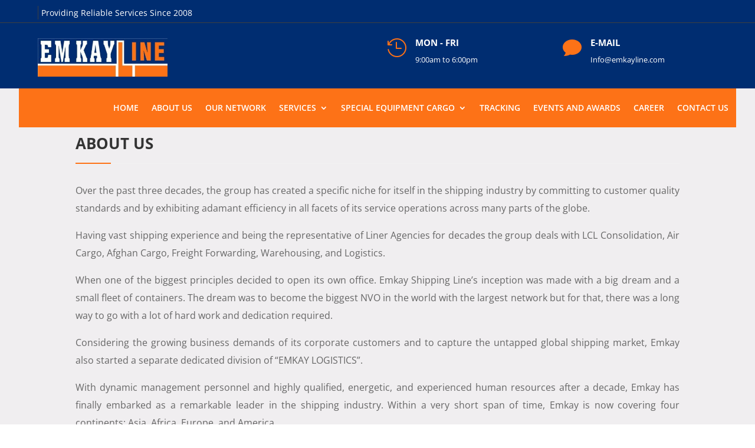

--- FILE ---
content_type: text/css
request_url: https://emkayline.com/wp-content/themes/divitransporttheme/style.css?ver=4.25.1
body_size: 25205
content:
/*---------------------------------------------------------------------------------
 Theme Name:   Divi Transport Theme
 Theme URI:    https://transport.divifixer.com/
 Description:  Divi Transport Theme For cargo, freight delivery, logistics storage, moving company, packaging, shipment, shipping, transport, transportation, trucking, trucks and packaging related Business. Get Best Divi Theme Today !
 Author:       DCT Team
 Author URI:   https://www.divi-childthemes.com/
 Template:     Divi
 Version:      1.0.0
 License:      GNU General Public License v2 or later
 License URI:  http://www.gnu.org/licenses/gpl-2.0.html
 */
/*----------------------------------------------- Text Information ---------------------------------------------------*/
/*
  Slider Section
  Blurb Module
  Ganaral
  Testimonial 
  Projects 
  Latest News  
  Blurb V2
  Footer V3

 
/*General*/

.dct_diviider .et_pb_top_inside_divider,
.dct_diviider .et_pb_bottom_inside_divider{z-index:999 !important;}
.dct_icon .et_pb_blurb_content .et_pb_main_blurb_image .et_pb_image_wrap .et-pb-icon{color:var(--color-1);}
.dct_round_icon .et_pb_blurb_content .et_pb_main_blurb_image .et_pb_image_wrap .et-pb-icon{color: var(--color-1);
    font-size: 25px;
    border: 1px solid;
    width: 50px;
    height: 50px;
    line-height: 50px;
    display: block;
    text-align: center;
    border-radius: 50%;}

.dct_bd_icon .et_pb_blurb_content .et_pb_main_blurb_image .et_pb_image_wrap .et-pb-icon {
    color: var(--color-2);
    border: 1px dashed;
    padding: 9px;
    font-size: 24px;
}


.dct_b_icon .et_pb_blurb_content {
	max-width:100%;
}
.dct_b_icon .et_pb_blurb_content .et_pb_blurb_container {
	padding-left: 0px;
}
.dct_b_icon .et_pb_blurb_content .et_pb_blurb_container .et_pb_blurb_description {
	font-size: 15px;
	font-weight: 400;
}
.dct_b_icon .et_pb_blurb_content .et_pb_main_blurb_image .et_pb_image_wrap .et-pb-icon {
	color:var(--color-1);
	font-size: 20px;
}
/*Kenburns Right Reverse Effect*/
.dct_kenburn .et_pb_slide .et_parallax_bg {
	-webkit-animation:dct_kenburn 5s cubic-bezier(.55, .085, .68, .53) reverse both;
	animation:dct_kenburn 5s cubic-bezier(.55, .085, .68, .53) reverse both;
}
@-webkit-keyframes dct_kenburn {
0% {
-webkit-transform:scale(1) translate(0, 0);
transform:scale(1) translate(0, 0);
-webkit-transform-origin:84% 50%;
transform-origin:84% 50%
}
100% {
-webkit-transform:scale(1.25) translateX(20px);
transform:scale(1.25) translateX(20px);
-webkit-transform-origin:right;
transform-origin:right
}
}
@keyframes dct_kenburn {
0% {
-webkit-transform:scale(1) translate(0, 0);
transform:scale(1) translate(0, 0);
-webkit-transform-origin:84% 50%;
transform-origin:84% 50%
}
100% {
-webkit-transform:scale(1.25) translateX(20px);
transform:scale(1.25) translateX(20px);
-webkit-transform-origin:right;
transform-origin:right
}
}


/*Page Title*/
.dct_p_title .et_pb_promo .et_pb_promo_description {
	padding-bottom: 0;
}
.dct_p_title .et_pb_promo .et_pb_promo_description .et_pb_module_header {
	text-transform: uppercase;
	font-weight: 700;
	font-size: 25px;
	position:relative;
	margin-bottom: 10px;
	padding-bottom: 15px;
	letter-spacing: 0.5px;
}
.dct_p_title .et_pb_promo .et_pb_promo_description .et_pb_module_header:after {
	position: absolute;
	content: '';
	left: 0;
	bottom: 0;
	width: 50px;
	height: 2px;
	background-color: var(--color-1);
}
.dct_p_title .et_pb_promo .et_pb_promo_description div {
	font-size: 17px;
	font-weight: 300;
	text-transform: capitalize;
}
.dct_p_title .et_pb_text {
	position: absolute;
	top: 50%;
	transform: translateY(-50%);
	right: 0;
}
.dct_p_title .et_pb_text_inner {
	text-align:right;
}
.dct_p_title .et_pb_text_inner ul {
	background-color: var(--color-1);
	padding: 6px 10px;
	display: inline-block;
	position: relative;
}
.dct_p_title .et_pb_text_inner ul:before {
	content: '';
	width: 0;
	height: 0;
	border-style: solid;
	border-width: 38px 0 0 39px;
	border-color: transparent;
	position: absolute;
	top: 0;
	border-left-color: var(--color-1);
	left: -38px;
	transform: rotate(-90deg);
}
.dct_p_title .et_pb_text_inner ul li {
	text-transform: uppercase;
	letter-spacing: 0.5px;
	display: inline-block;
	color: #fff;
	margin-right: 10px;
}
.dct_p_title .et_pb_text_inner ul li:first-child a {
	padding-left:0px;
}
.dct_p_title .et_pb_text_inner ul li a {
	color: #fff;
	padding: 0px 20px;
}
.dct_p_title .et_pb_text_inner ul li a:after {
	content: "\39";
	font-family: ETmodules !important;
	margin-left: 10px;
	position: absolute;
}
.dct_p_title .et_pb_text_inner ul li:last-child a:after {
	display:none;
}
 @media only screen and (max-width : 980px) {
 .dct_p_title .et_pb_text {
position: relative;
top: 0;
transform: none;
left: 0;
text-align: center;
}
 .dct_p_title .et_pb_text_inner {
text-align: center;
}
 .dct_p_title .et_pb_promo .et_pb_promo_description .et_pb_module_header {
text-align: center;
}
.dct_p_title .et_pb_promo .et_pb_promo_description .et_pb_module_header::after {
left: 50%;
transform: translateX(-50%);
}
.dct_p_title .et_pb_promo .et_pb_promo_description div {
text-align: center;
}
}
@media only screen and (max-width : 767px) {
.dct_p_title .et_pb_promo .et_pb_promo_description .et_pb_module_header {
font-size: 20px;
}
}
@media only screen and (max-width : 480px) {
.dct_p_title .et_pb_promo .et_pb_promo_description div {
font-size: 14px;
}
}
/*Title Css*/
.dct_title, .dct_title.light {
	margin-bottom:10px !important;
}
.dct_title .et_pb_text_inner {
	font-size: 14px;
	margin-bottom: 13px;
	color: var(--color-1);
	font-weight: 700;
	text-transform:uppercase;
}
.dct_title .et_pb_text_inner h2 {
	color: #121c45;
	font-size: 37px;
	font-weight: 700;
	line-height: 45px;
	text-transform:uppercase;
}
.dct_title.light .et_pb_text_inner h2, .dct_title.light .et_pb_text_inner {
	color: #fff;
}
.dct_title_info .et_pb_text_inner {
	color: #9b9b9b;
	font-size: 16px;
	line-height: 24px;
	font-weight: 500;
}
.dct_title_info.light .et_pb_text_inner {
	color: #fff;
}
.dct_title_info, .dct_title_info.light {
	margin-bottom:10px !important;
}
@media only screen and (max-width : 480px) {
 .dct_title .et_pb_text_inner {
text-align:center;
}
 .dct_title .et_pb_text_inner h2 {
font-size: 25px;
line-height: 30px;
text-align:center;
}
}
/*Slider Section */

.dct_slider_v1 .et_pb_slide .et_pb_slide_description .et_pb_slide_title {
	text-transform: uppercase;
	font-size: 18px;
	color: var(--color-1) !important;
	margin: 0 0 10px;
	font-style: italic;
	font-weight: 700;
	text-align: center;
	line-height: 1.5;
	display: inline-block;
	position: relative;
	padding: 0 30px;
}
.dct_slider_v1 .et_pb_slide .et_pb_slide_description .et_pb_slide_title:before, .dct_slider_v1 .et_pb_slide .et_pb_slide_description .et_pb_slide_title:after {
	content: '';
	background: var(--color-1);
	width: 100px;
	height: 1px;
	position: absolute;
	top: 50%;
	left: 100%;
	-webkit-transform: translateY(-50%);
	-ms-transform: translateY(-50%);
	-o-transform: translateY(-50%);
	transform: translateY(-50%);
	-webkit-box-sizing: border-box;
	-moz-box-sizing: border-box;
	box-sizing: border-box;
}
.dct_slider_v1 .et_pb_slide .et_pb_slide_description .et_pb_slide_title:after {
	left: inherit;
	right: 100%;
}
.dct_slider_v1 .et_pb_slide .et_pb_slide_description .et_pb_slide_content h3 {
	font-size: 60px;
	text-transform: uppercase;
	font-weight: 700;
	line-height: 70px;
	margin-top: 15px;
}
.dct_slider_v1 .et_pb_button_wrapper {
	text-align: center;
}
.dct_slider_v1 .et_pb_button_wrapper .et_pb_button {
	color:#fff;
	font-size:12px;
	border-radius:0;
	line-height:24px;
	padding:12px 24px 12px 24px;
	font-size:12px;
	line-height:24px;
	min-width:120px;
	vertical-align:top;
	display:inline-block;
	margin-bottom:4px;
	outline:0;
	border:none;
	position:relative;
	backface-visibility:hidden;
transition:all .3s ease-out!important;
	z-index:1;
	text-align:center!important;
	text-transform:uppercase;
	margin-top:24px;
	overflow:initial!important;
	opacity:1;
	background:var(--color-1);
}
.dct_slider_v1 .et_pb_button_wrapper .et_pb_button:hover {
	background:transparent;
	color:var(--color-2);
}
.dct_slider_v1 .et_pb_button_wrapper .et_pb_button:after, .dct_slider_v1 .et_pb_button_wrapper .et_pb_button:before {
	content:"";
	display:block;
	width:100%;
	height:100%;
	position:absolute;
	top:0;
	left:0;
	box-sizing:border-box;
	word-wrap:break-word;
	margin-left:0;
	opacity:1;
	border-radius:inherit;
transition:transform .8s cubic-bezier(.19, 1, .22, 1), width .8s cubic-bezier(.19, 1, .22, 1);
	z-index:-1
}
.dct_slider_v1 .et_pb_button_wrapper .et_pb_button:before {
	box-shadow:inset 0 0 0 1px #fff;
	opacity:0;
}
.dct_slider_v1 .et_pb_button_wrapper .et_pb_button:hover:before {
	-ms-transform:translate(12px, 12px);
	transform:translate(12px, 12px);
	opacity:1;
}
.dct_slider_v1 .et_pb_button_wrapper .et_pb_button:after {
	background-color:#fff;
	width:0!important
}
.dct_slider_v1 .et_pb_button_wrapper .et_pb_button:hover:after {
	width:100%!important
}
 @media only screen and (max-width : 767px) {
.dct_slider_v1 .et_pb_slide .et_pb_slide_description .et_pb_slide_content h3 {
font-size: 25px;
line-height:30px;
}
}
 @media only screen and (min-width:768px) and (max-width:980px) {
.dct_slider_v1 .et_pb_slide .et_pb_slide_description .et_pb_slide_content h3 {
font-size: 40px;
}
}




/*Genral Css*/

.dct_int_cta {
	position:absolute;
	width:90%;
	height:90%;
	top:50%;
	left:50%;
	transform:translate(-50%, -50%)
}
.dct_int_cta .et_pb_promo_description {
	width:120px;
	height:120px;
	background:var(--color-1);
	border-radius:50%;
	padding:0;
	position:absolute;
	left:50%;
	transform:translate(-50%, -50%);
	top:50%
}
.dct_int_cta .et_pb_promo_description .et_pb_module_header {
	padding-top:20px;
	font-size:35px;
	font-weight:800;
	padding-bottom:0;
	line-height:35px;
	position:relative
}
.dct_int_cta .et_pb_promo_description .et_pb_module_header:after {
	background:none repeat scroll 0 0 #fff;
	bottom:0;
	content:"";
	display:block;
	height:2px;
	position:relative;
	width:30px;
	margin:8px auto 10px;
transition:all .5s ease-out
}
.dct_int_cta:hover .et_pb_promo_description .et_pb_module_header:after {
	width:50px;
transition:all .5s ease-out
}
.dct_int_cta .et_pb_promo_description div {
	font-size:20px;
	text-transform:uppercase;
	font-weight:700
}
.dct_solution .et_pb_text_inner ul li {
	display:inline-block;
	width:calc(50% - 3px);
	float:none;
	padding:0 0 10px 0;
	font-size:14px;
	font-weight:700;
	color:#fff;
	letter-spacing:.5px
}
.dct_solution .et_pb_text_inner ul li::before {
content:"\35";
font-family:ETmodules!important;
color:#fff;
margin-right:10px
}
 @media only screen and (max-width : 480px) {
 .dct_solution .et_pb_text_inner ul li {
width:100%;
}
}
/* Testimonial */
.dct_testi_v1 .et_pb_testimonial {
	padding:0;
	position:relative;
	overflow:hidden;
	box-shadow: 0px 12px 18px -6px rgba(255,255,255,0.3);
border-radius: 5px;
}
.dct_testi_v1 .et_pb_testimonial::before {
background:var(--color-1);
color:#fff;
font-size:40px;
bottom:25px;
top:auto;
left:auto;
right:20px
}
.dct_testi_v1 .et_pb_testimonial:after {
	content:"";
	border-right:60px solid var(--color-1);
	border-top:60px solid transparent;
	border-bottom:60px solid transparent;
	visibility:visible;
	position:absolute;
	top:0;
	right:-100px;
transition:all .3s ease 0s
}
.dct_testi_v1:hover .et_pb_testimonial:after {
	right:0
}
.dct_testi_v1 .et_pb_testimonial .et_pb_testimonial_portrait {
	border:solid 2px var(--color-1);
	margin-bottom:5px!important;
	position:rerlative;
	display:inline-block;
	margin:20px
}
.dct_testi_v1 .et_pb_testimonial .et_pb_testimonial_portrait:after {
	content:"";
	height:43px;
	border-radius:0;
	left:-20px;
	position:absolute;
	top:27px;
	-webkit-box-sizing:border-box;
	background:var(--color-1);
	-moz-box-sizing:border-box;
	box-sizing:border-box;
	width:5px
}
.dct_testi_v1 .et_pb_testimonial .et_pb_testimonial_author {
	background:var(--color-2);
	font-size:15px;
	margin-top:20px;
	padding-bottom:0!important;
	padding:20px;
	color:#fff;
}
.dct_testi_v1 .et_pb_testimonial .et_pb_testimonial_meta {
	background:var(--color-2);
	padding-top:10px!important;
	padding:20px;
	color:#fff;
}
.dct_testi_v1 .et_pb_testimonial_description .et_pb_testimonial_description_inner {
	padding:10px 20px;
	line-height:25px;
	text-align:left
}
.dct_testi_v1 .et_pb_testimonial .et_pb_testimonial_description .et_pb_testimonial_content {
	font-size:14px;
	text-align:justify
}
.et_pb_testimonial_meta .et_pb_testimonial_company {
	color:var(--color-1)
}


/* ===== Responsive =====*/

@media only screen and (min-width: 768px) and (max-width:980px) {
.dct_testi_v1 .et_pb_testimonial .et_pb_testimonial_portrait {
float: none;
}
.dct_testi_v1 .et_pb_testimonial .et_pb_testimonial_description {
margin-left: 0 !important;
}
}
/* Blurb V2*/

.dct_blurb_v2 .et_pb_blurb_content {
	overflow:hidden
}
.dct_blurb_v2 .et_pb_blurb_content .et_pb_main_blurb_image {
	overflow:hidden;
	margin-bottom:0
}
.dct_blurb_v2 .et_pb_blurb_content .et_pb_main_blurb_image img {
	transform:scale(1);
transition:all ease-in-out .5s
}
.dct_blurb_v2 .et_pb_blurb_content .et_pb_main_blurb_image img:hover {
	transform:scale(1.2)
}
.dct_blurb_v2 .et_pb_blurb_content .et_pb_blurb_container {
	padding:20px!important
}
.dct_blurb_v2 .et_pb_blurb_content .et_pb_blurb_container .et_pb_module_header {
	color:#121c45;
	font-size:20px;
	font-weight:700;
	text-align:left;
	line-height:22px;
	text-transform:uppercase
}
.dct_blurb_v2 .et_pb_blurb_content .et_pb_blurb_container .et_pb_module_header:hover {
	color:var(--color-1)
}
.dct_blurb_v2 .et_pb_blurb_content .et_pb_blurb_container .et_pb_blurb_description {
	color:#9b9b9b;
	font-size:14px;
	font-weight:600;
	text-align:left;
	line-height:24px
}
.dct_blurb_v2 .et_pb_blurb_content .et_pb_blurb_container .et_pb_blurb_description a {
	display:inline-block!important;
	font-size:14px;
	color:#121c45;
	font-weight:700;
	position:relative;
	text-transform:capitalize
}
.dct_blurb_v2 .et_pb_blurb_content .et_pb_blurb_container .et_pb_blurb_description a:hover {
	color:var(--color-1)
}
.dct_blurb_v2 .et_pb_blurb_content .et_pb_blurb_container .et_pb_blurb_description a:before {
	content:"\24";
	font-family:ETmodules!important;
	font-size:24px;
	color:#121c45;
	right:-28px;
	position:absolute;
	top:3px
}
.dct_blurb_v2 .et_pb_blurb_content .et_pb_blurb_container .et_pb_blurb_description a:hover:before {
	color:var(--color-1)
}
.dct_blurb_v2 .et_pb_blurb_content .et_pb_blurb_container .et_pb_blurb_description a:after {
	position:absolute;
	content:"";
	display:block;
	left:0;
	bottom:-2px;
	width:0;
	height:2px;
	background:var(--color-1);
transition:all .3s ease 0s
}
.dct_blurb_v2 .et_pb_blurb_content .et_pb_blurb_container .et_pb_blurb_description a:hover:after {
	width:100px
}


/* ===== Responsive =====*/
@media only screen and (min-width: 320px) and (max-width:567px) {
 .dct_blurb_v2 .et_pb_blurb_content .et_pb_blurb_container .et_pb_blurb_description a:before {
right: 60%;
}
 .dct_blurb_v2 .et_pb_blurb_content .et_pb_blurb_container .et_pb_blurb_description a:hover:before {
right: 54%;
}
}
@media only screen and (min-width: 414px) and (max-width:767px) {
 .dct_blurb_v2 .et_pb_blurb_content .et_pb_blurb_container .et_pb_blurb_description a:before {
right: 60%;
}
 .dct_blurb_v2 .et_pb_blurb_content .et_pb_blurb_container .et_pb_blurb_description a:hover:before {
right: 54%;
}
}
@media only screen and (min-width: 768px) and (max-width:980px) {
 .dct_blurb_v2 .et_pb_blurb_content .et_pb_blurb_container .et_pb_blurb_description a:before {
right: 78%;
}
 .dct_blurb_v2 .et_pb_blurb_content .et_pb_blurb_container .et_pb_blurb_description a:hover:before {
right: 75%;
}
}
/* ===== Contact us Page ======*/

#dct_contact .et_pb_fullwidth_header .et_pb_fullwidth_header_container {
	width:90%;
	max-width:1170px
}
#dct_contact .header-content .et_pb_module_header {
	font-size:30px;
	font-weight:700;
	position:relative;
	line-height:1.5;
	color:#111!important;
	position:relative;
	padding:0 0 18px;
	margin:0 0 30px
}
#dct_contact .header-content .et_pb_module_header:after, #dct_contact .header-content .et_pb_module_header:before {
	content:'';
	background:#f2f2f2;
	width:100%;
	height:1px;
	position:absolute;
	bottom:0;
	left:0;
	z-index:1
}
#dct_contact .header-content .et_pb_module_header:after {
	background:var(--color-1);
	width:60px;
	height:2px;
	z-index:2
}
#dct_contact .header-content .et_pb_header_content_wrapper {
	color:#333;
	font-weight:300;
	font-size:16px;
	line-height:30px;
	letter-spacing:.5px
}
#dct_contact .et_pb_fullwidth_header .et_pb_fullwidth_header_container .header-content a.et_pb_button {
	color:#fff;
	padding:12px 24px 12px 24px;
	font-size:12px;
	border-radius:0;
	line-height:24px;
	padding:12px 24px 12px 24px;
	font-size:12px;
	line-height:24px;
	min-width:120px;
	vertical-align:top;
	display:inline-block;
	margin-bottom:4px;
	outline:0;
	border:none;
	position:relative;
	backface-visibility:hidden;
transition:all .3s ease-out!important;
	z-index:1;
	text-align:center!important;
	text-transform:uppercase;
	margin-top:24px;
	overflow:initial!important;
	opacity:1;
	background:var(--color-1)
}
#dct_contact .et_pb_fullwidth_header .et_pb_fullwidth_header_container .header-content a.et_pb_button:hover {
	background:0 0;
	color:#fff
}
#dct_contact .et_pb_fullwidth_header .et_pb_fullwidth_header_container .header-content a.et_pb_button:after, #dct_contact .et_pb_fullwidth_header .et_pb_fullwidth_header_container .header-content a.et_pb_button:before {
	content:"";
	display:block;
	width:100%;
	height:100%;
	position:absolute;
	top:0;
	left:0;
	box-sizing:border-box;
	word-wrap:break-word;
	margin-left:0;
	opacity:1;
	border-radius:inherit;
transition:transform .8s cubic-bezier(.19, 1, .22, 1), width .8s cubic-bezier(.19, 1, .22, 1);
	z-index:-1
}
#dct_contact .et_pb_fullwidth_header .et_pb_fullwidth_header_container .header-content a.et_pb_button:before {
	box-shadow:inset 0 0 0 1px var(--color-1);
	opacity:0
}
#dct_contact .et_pb_fullwidth_header .et_pb_fullwidth_header_container .header-content a.et_pb_button:hover:before {
	-ms-transform:translate(12px, 12px);
	transform:translate(12px, 12px);
	opacity:1
}
#dct_contact .et_pb_fullwidth_header .et_pb_fullwidth_header_container .header-content a.et_pb_button:after {
	background-color:var(--color-2);
	width:0!important
}
#dct_contact .et_pb_fullwidth_header .et_pb_fullwidth_header_container .header-content a.et_pb_button:hover:after {
	width:100%!important
}
#dct_contact .et_pb_fullwidth_header .et_pb_fullwidth_header_container .header-content a.et_pb_button_two {
	background:var(--color-2);
	color:#fff
}
#dct_contact .et_pb_fullwidth_header .et_pb_fullwidth_header_container .header-content a.et_pb_button_two::after {
background-color:var(--color-1)
}
#dct_contact .et_pb_fullwidth_header .et_pb_fullwidth_header_container .header-content a.et_pb_button_two:hover {
	color:#fff
}
#dct_contact .et_contact_bottom_container .et_pb_contact_submit {
	margin:0
}
#dct_contact .et_contact_bottom_container {
	float:none;
	text-align:center;
	display:block
}
#dct_contact .et_pb_promo .et_pb_promo_description .et_pb_module_header {
	color:#333!important;
	text-transform:uppercase;
	font-weight:600;
	font-size:20px;
	position:relative;
	margin:0 0 22px;
	padding:0 0 18px
}
#dct_contact .et_pb_promo .et_pb_promo_description {
	padding:20px
}
#dct_contact .et_pb_promo .et_pb_promo_description .et_pb_module_header:before {
	content:'';
	width:160px;
	height:3px;
	background:var(--color-1);
	position:absolute;
	bottom:0;
	right:100%;
	margin-right:-40px;
	-webkit-box-sizing:border-box;
	-moz-box-sizing:border-box;
	box-sizing:border-box
}
#dct_contact .et_pb_promo .et_pb_promo_description div {
	color:#333;
	font-size:15px;
	line-height:26px;
	font-weight:300;
	padding:10px
}
 @media only screen and (max-width : 767px) {
 #dct_contact .header-content {
margin-top: 0;
padding-top: 0 !important;
}
#dct_contact .header-content .et_pb_module_header {
font-size: 20px;
padding: 0 0 10px;
margin: 0 0 10px;
}
}
 @media only screen and (max-width : 350px) {
#dct_contact .et_pb_fullwidth_header .et_pb_fullwidth_header_container .header-content a.et_pb_button {
display: block;
width: 100%;
}
#dct_contact .et_pb_fullwidth_header .et_pb_fullwidth_header_container .et_pb_button_two {
margin-left: 00;
}
#dct_contact .et_pb_promo .et_pb_promo_description .et_pb_module_header::before {
left: 0;
right:auto;
}
}
/* ===== Contact us Page V2 ======*/


 

#dct_contact_v2 .et_pb_blurb .et_pb_blurb_content .et_pb_blurb_container .et_pb_module_header {
	text-transform: uppercase;
	color: #333;
	font-weight: 600;
	letter-spacing: 0.5px;
}
#dct_contact_v2 .et_pb_contact p input, #dct_contact_v2 .et_pb_contact_select, #dct_contact_v2 .et_pb_contact p textarea {
	background: #fff;
	border: 1px solid #ccc;
	text-transform: capitalize;
}
#dct_contact_v2 .dct_s_title_left .et_pb_text_inner h3 {
	font-size: 20px;
}
#dct_contact_v2 .et_pb_contact_form_container .et_contact_bottom_container {
	float: none;
	text-align: center;
	display: block;
	padding: 0 0 0 3%;
}
#dct_contact_v2 .et_pb_contact_form_container .et_contact_bottom_container .et_pb_contact_submit {
	margin: 0;
	width: 100%;
	display: block;
	color:#fff;
	background-color:var(--color-1);
	font-size:15px;
	font-weight:500;
	text-transform:uppercase;
	padding:10px 22px!important;
	border:none!important;
	border-radius:0;
	overflow:hidden;
	position:relative;
	z-index:1;
transition:all .5s !important;
}
#dct_contact_v2 .et_pb_contact_form_container .et_contact_bottom_container .et_pb_contact_submit:hover {
	color:#fff;
	text-shadow:0 0 3px #333;
	background-color:transparent;
	box-shadow:10px 10px 10px rgba(0, 0, 0, .2)
}
#dct_contact_v2 .et_pb_contact_form_container .et_contact_bottom_container .et_pb_contact_submit:before, #dct_contact_v2 .et_pb_contact_form_container .et_contact_bottom_container .et_pb_contact_submit:after {
	content:"";
	background-color:var(--color-1);
	position:absolute;
	top:5px;
	left:5px;
	right:5px;
	bottom:5px;
	z-index:-1;
	display:block;
	opacity:1;
	margin-left:0;
transition:all .7s cubic-bezier(.77, 0, .175, 1) !important;
}
#dct_contact_v2 .et_pb_contact_form_container .et_contact_bottom_container .et_pb_contact_submit:after {
	background-color:var(--color-2);
	width:100%;
	height:0%;
	top:-10%;
	left:0;
	right:auto;
	bottom:auto;
	z-index:-2
}
#dct_contact_v2 .et_pb_contact_form_container .et_contact_bottom_container .et_pb_contact_submit:hover:before {
	background-color:var(--color-2)
}
#dct_contact_v2 .et_pb_contact_form_container .et_contact_bottom_container .et_pb_contact_submit:hover:after {
	height:100%;
	top:101%
}
#dct_contact_v2 .et_pb_text_inner h6 {
	text-transform: uppercase;
	font-size: 20px;
	font-weight: 700;
	color: var(--color-2);
}
#dct_contact_v2 .et_pb_blurb .et_pb_blurb_content .et_pb_main_blurb_image .et_pb_image_wrap .et-pb-icon {
	color: #fff;
	background: var(--color-1);
	font-size: 14px;
	padding: 10px;
	border-radius: 50%;
}
#dct_contact_v2 .et_pb_social_media_follow li a.icon {
	height: 50px;
	width: 50px;
	border-radius: 50%;
	background-color: transparent !important;
	border: 1px solid #ccc;
}
#dct_contact_v2 .et_pb_social_media_follow li a.icon:hover {
	background-color: var(--color-1) !important;
}
#dct_contact_v2 .et_pb_social_media_follow li a.icon:before {
	height: 50px;
	width: 50px;
	line-height:50px;
	color:var(--color-2);
}
 #dct_contact_v2 .et_pb_social_media_follow li a.icon:hover::before {
color:#fff;
}
 @media only screen and (max-width : 480px) {
#dct_contact_v2 .et_pb_social_media_follow li a.icon {
height: 45px;
width: 45px;
}
#dct_contact_v2 .et_pb_social_media_follow li a.icon:before {
height: 45px;
width: 45px;
line-height: 45px;
}
}
 @media only screen and (min-width:981px) and (max-width:1199px) {
.dct_s_title_left .et_pb_text_inner h3 {
font-size: 20px !important;
margin: 0 0 10px !important;
padding: 0 0 10px !important;
}
}
/* ===== Footer V1 ======*/

#dct_footer_v1 .et_pb_text_inner h3 {
	position:relative;
	color:#fff;
	font-size:22px;
	padding-bottom:15px;
	margin-bottom:25px;
	text-transform:capitalize
}
#dct_footer_v1 .et_pb_text_inner h3:after {
	position:absolute;
	content:'';
	left:0;
	bottom:0;
	width:35px;
	height:2px;
	background-color:var(--color-1)
}
#dct_footer_v1 .et_pb_post .entry-title {
	line-height:24px;
	font-size:15px;
	text-transform:capitalize;
	font-weight:300;
	color:#fff
}
#dct_footer_v1 .et_pb_post {
	margin-bottom:20px;
	border-bottom:1px solid rgba(255, 255, 255, .2)
}
#dct_footer_v1 .et_pb_post .post-meta .published {
	color:var(--color-1)
}
#dct_footer_v1 .et_pb_text_inner ul {
	list-style-type:none;
	margin:0;
	padding:0
}
#dct_footer_v1 .et_pb_text_inner ul li {
	display:inline-block;
	width:calc(50% - 3px);
	float:none;
	padding:0 0 10px 0
}
#dct_footer_v1 .et_pb_text_inner ul li a {
	display:inline-block;
	font-size:13px;
	font-weight:300;
	letter-spacing:.5px;
	position:relative;
	color:#fff;
-webkit-transition:all .3s ease 0s;
-moz-transition:all .3s ease 0s;
-ms-transition:all .3s ease 0s;
-o-transition:all .3s ease 0s;
transition:all .3s ease 0s
}
#dct_footer_v1 .et_pb_text_inner ul li a:hover {
	color:var(--color-1)
}
#dct_footer_v1 .et_pb_text_inner ul li a:before {
	content:"\35";
	font-family:ETmodules!important;
	color:var(--color-1);
	margin-right:10px
}
#dct_footer_v1 .et_pb_promo .et_pb_promo_description {
	line-height:30px;
	font-size:13px;
	font-weight:300
}
#dct_footer_v1 .et_pb_button_wrapper .et_pb_promo_button {
	color:#fff;
	background-color:var(--color-1);
	font-size:15px;
	font-weight:500;
	text-transform:uppercase;
	padding:10px 22px!important;
	border:none!important;
	border-radius:0;
	overflow:hidden;
	position:relative;
	z-index:1;
transition:all .5s!important
}
#dct_footer_v1 .et_pb_button_wrapper .et_pb_promo_button:hover {
	color:#000;
	background-color:transparent;
	box-shadow:10px 10px 10px rgba(0, 0, 0, .2)
}
#dct_footer_v1 .et_pb_button_wrapper .et_pb_promo_button:after, #dct_footer_v1 .et_pb_button_wrapper .et_pb_promo_button:before {
	content:"";
	background-color:var(--color-1);
	position:absolute;
	top:5px;
	left:5px;
	right:5px;
	bottom:5px;
	z-index:-1;
	display:block;
	opacity:1;
	margin-left:0;
transition:all .7s cubic-bezier(.77, 0, .175, 1)!important
}
#dct_footer_v1 .et_pb_button_wrapper .et_pb_promo_button:after {
	background-color:#fff;
	width:100%;
	height:0%;
	top:-10%;
	left:0;
	right:auto;
	bottom:auto;
	z-index:-2
}
#dct_footer_v1 .et_pb_button_wrapper .et_pb_promo_button:hover:before {
	background-color:#fff
}
#dct_footer_v1 .et_pb_button_wrapper .et_pb_promo_button:hover:after {
	height:100%;
	top:101%
}
#dct_footer_v1 .et_pb_blurb_content {
	max-width:100%
}
#dct_footer_v1 .et_pb_blurb_content .et_pb_blurb_container {
	vertical-align:middle;
	padding-left:10px!important
}
#dct_footer_v1 .et_pb_blurb_content .et_pb_main_blurb_image .et_pb_image_wrap .et-pb-icon {
	opacity:1;
	color:var(--color-1);
	font-size:20px;
	font-weight:100;
	background:#fff;
	padding:13px;
	padding:5px;
	border-radius:5px;
	margin-right:5px!important
}
#dct_footer_v1 .et_pb_blurb_content .et_pb_blurb_container .et_pb_module_header {
	font-weight:600;
	color:#fff
}
#dct_footer_v1 .et_pb_blurb_content .et_pb_blurb_container .et_pb_blurb_description {
	font-weight:300;
	color:#bbb
}
#dct_footer_v1 .et_pb_blurb:hover .et_pb_blurb_content .et_pb_main_blurb_image .et_pb_image_wrap .et-pb-icon {
	background:var(--color-1);
	color:#fff
}
#dct_footer_bottom_v3 {
	background:var(--color-1)
}
#dct_footer_bottom_v3 .et_pb_text_inner {
	color:#fff
}
#dct_footer_bottom_v3 .et_pb_text_inner p a {
	background:#fff;
	padding:0 5px;
	color:var(--color-1);
	text-transform:uppercase;
	font-weight:600;
	border-radius:5px;
	margin:0 5px
}
.dct_f_cta {
	background:var(--color-1)
}
.dct_f_cta .dct_btn, .dct_f_cta .dct_btn:before {
	background-color:var(--color-2)
}
.dct_f_cta .et_pb_blurb .et_pb_blurb_content {
	max-width:100%
}
.dct_f_cta .et_pb_blurb .et_pb_blurb_content .et_pb_blurb_container .et_pb_module_header {
	color:#fff;
	text-transform:uppercase;
	font-size:20px;
	font-weight:700
}
.dct_f_cta .et_pb_blurb .et_pb_blurb_content .et_pb_blurb_container .et_pb_blurb_description {
	color:#fff;
	font-weight:400;
	text-transform:capitalize
}
.dct_f_cta .et_pb_blurb .et_pb_blurb_content .et_pb_main_blurb_image .et_pb_image_wrap img{
	filter: invert(100%);
}
.dct_f_cta .et_pb_blurb .et_pb_blurb_content {
	max-width:100%;
}
.dct_f_cta .et_pb_blurb .et_pb_blurb_content .et_pb_blurb_container {
	vertical-align:bottom
}
 @media only screen and (max-width : 480px) {
.dct_m_header .et_pb_text_inner h1 {
font-size: 30px;
}
#dct_footer_v1 .et_pb_blurb_content .et_pb_blurb_container .et_pb_module_header {
font-size: 15px;
text-transform: uppercase;
}
 .dct_section_title .et_pb_text_inner h2 {
font-size: 25px;
}
#dct_footer_v1 .et_pb_text_inner ul li {
width: 100%;
}
#dct_footer_v1 .et_pb_blurb_content .et_pb_blurb_container .et_pb_blurb_description {
font-size: 11px;
}
}
 @media only screen and (max-width : 980px) {
 #dct_footer_bottom_v3 .et_pb_column, #dct_footer_bottom_v3 .et_pb_row .et_pb_column.et-last-child, #dct_footer_bottom_v3 .et_pb_row .et_pb_column:last-child, #dct_footer_bottom_v3 .et_pb_row_inner .et_pb_column.et-last-child, #dct_footer_bottom_v3 .et_pb_row_inner .et_pb_column:last-child {
margin-bottom: 0 !important;
}
 #dct_footer_bottom_v3 .et_pb_text_inner p a {
display: inline-block;
}
.dct_f_cta .et_pb_blurb .et_pb_blurb_content .et_pb_main_blurb_image {
display: block;
text-align: center;
float: none;
width: 100%;
}
.dct_f_cta .et_pb_blurb .et_pb_blurb_content .et_pb_main_blurb_image .et_pb_image_wrap .et-pb-icon {
display: block;
padding: 0;
width: 60px;
height: 60px;
line-height: 60px;
margin: 0 auto;
}
.dct_f_cta .et_pb_blurb .et_pb_blurb_content .et_pb_blurb_container {
padding-left: 0;
display: block;
text-align: center !important;
}
}
 @media only screen and (min-width:981px) and (max-width:1199px) {
#dct_footer_v1 .et_pb_row {
width:100%;
max-width:100%;
}
#dct_footer_v1 .et_pb_text_inner ul li a {
font-size: 11px;
}
}
/* ===== Footer V2 ======*/


#dct_footer_v2 .et_pb_text_inner h3 {
	color:var(--color-1);
	line-height:1.5;
	font-size:22px;
	font-weight:600;
	margin:0 0 10px
}
#dct_footer_v2 .et_pb_text_inner h4 {
	font-size:40px;
	font-weight:200;
	position:relative;
	color:#fff;
	padding-bottom:25px
}
#dct_footer_v2 .et_pb_text_inner h4:after, #dct_footer_v2 .et_pb_text_inner h4:before {
	content:'';
	background:#f2f2f2;
	width:100%;
	height:1px;
	position:absolute;
	bottom:0;
	left:0;
	z-index:1;
	-webkit-box-sizing:border-box;
	-moz-box-sizing:border-box;
	box-sizing:border-box
}
#dct_footer_v2 .et_pb_text_inner h4:after {
	background:var(--color-1);
	width:60px;
	height:1px;
	z-index:2
}
#dct_footer_v2 .et_pb_newsletter_form .input {
	border-radius:0
}
#dct_footer_v2 .et_pb_newsletter .et_pb_newsletter_field {
	margin-bottom:0
}
#dct_footer_v2 .et_pb_newsletter .et_pb_newsletter_description .et_pb_module_header {
	text-transform:uppercase;
	font-size:18px;
	letter-spacing:1px
}
/*
#dct_footer_v2 .et_pb_social_media_follow li a.icon {
	height:50px;
	width:50px;
	border-radius:50%;
	background-color:transparent!important;
	border:1px solid #ccc
}
#dct_footer_v2 .et_pb_social_media_follow li a.icon:hover {
	background-color:var(--color-1)!important
}
#dct_footer_v2 .et_pb_social_media_follow li a.icon:before {
	line-height:50px;
	font-size:15px;
	height:50px;
	width:50px
}
*/
#dct_footer_v2 .et_pb_text_inner h2 {
	color:#fff;
	font-size:20px;
	font-weight:600;
	margin:0 0 50px;
	border:none;
	position:relative;
	padding:0 0 18px
}
#dct_footer_v2 .et_pb_text_inner h2:after, #dct_footer_v2 .et_pb_text_inner h2:before {
	content:'';
	background:#f2f2f2;
	width:100%;
	height:1px;
	position:absolute;
	bottom:0;
	left:0;
	z-index:1;
	-webkit-box-sizing:border-box;
	-moz-box-sizing:border-box;
	box-sizing:border-box
}
#dct_footer_v2 .et_pb_text_inner h2:before {
	background:rgba(255, 255, 255, .1)
}
#dct_footer_v2 .et_pb_text_inner h2:after {
	background:var(--color-1);
	width:60px;
	height:1px;
	z-index:2
}
#dct_footer_v2 .et_pb_blurb {
	margin-bottom:13px
}
#dct_footer_v2 .et_pb_blurb:hover {
	cursor:pointer
}
#dct_footer_v2 .et_pb_blurb .et_pb_blurb_content .et_pb_main_blurb_image .et_pb_image_wrap .et-pb-icon {
	color:#fff;
	font-size:20px
}
#dct_footer_v2 .et_pb_blurb:hover .et_pb_blurb_content .et_pb_blurb_container .et_pb_blurb_description, #dct_footer_v2 .et_pb_blurb:hover .et_pb_blurb_content .et_pb_main_blurb_image .et_pb_image_wrap .et-pb-icon {
	color:var(--color-1)
}
#dct_footer_v2 .et_pb_blurb .et_pb_blurb_content .et_pb_blurb_container {
	padding-left:0
}
#dct_footer_v2 .et_pb_blurb .et_pb_blurb_content {
	max-width:100%;
}
#dct_footer_v2 .et_pb_blurb .et_pb_blurb_content .et_pb_blurb_container .et_pb_blurb_description {
	color:#fff;
	font-weight:400;
	letter-spacing:1px
}
#dct_footer_v2 .et_pb_newsletter .et_pb_newsletter_button_wrap .et_pb_newsletter_button {
	color:#fff;
	background-color:var(--color-1);
	font-size:15px;
	font-weight:500;
	text-transform:uppercase;
	padding:10px 22px!important;
	border:none!important;
	border-radius:0;
	overflow:hidden;
	position:relative;
	z-index:1;
transition:all .5s!important
}
#dct_footer_v2 .et_pb_newsletter .et_pb_newsletter_button_wrap .et_pb_newsletter_button:hover {
	color:var(--color-2);
	background-color:transparent;
	box-shadow:10px 10px 10px rgba(0, 0, 0, .2)
}
#dct_footer_v2 .et_pb_newsletter .et_pb_newsletter_button_wrap .et_pb_newsletter_button:after, #dct_footer_v2 .et_pb_newsletter .et_pb_newsletter_button_wrap .et_pb_newsletter_button:before {
	content:"";
	background-color:var(--color-1);
	position:absolute;
	top:5px;
	left:5px;
	right:5px;
	bottom:5px;
	z-index:-1;
	display:block;
	opacity:1;
	margin-left:0;
transition:all .7s cubic-bezier(.77, 0, .175, 1)!important
}
#dct_footer_v2 .et_pb_newsletter .et_pb_newsletter_button_wrap .et_pb_newsletter_button:after {
	background-color:#fff;
	width:100%;
	height:0%;
	top:-10%;
	left:0;
	right:auto;
	bottom:auto;
	z-index:-2
}
#dct_footer_v2 .et_pb_newsletter .et_pb_newsletter_button_wrap .et_pb_newsletter_button:hover:before {
	background-color:#fff
}
#dct_footer_v2 .et_pb_newsletter .et_pb_newsletter_button_wrap .et_pb_newsletter_button:hover:after {
	height:100%;
	top:101%
}
#dct_footer_btm_v2 .et_pb_text .et_pb_text_inner {
	color:#fff;
	font-size:15px;
	text-transform:uppercase;
	letter-spacing:1px
}
#dct_footer_btm_v2 .et_pb_text .et_pb_text_inner p a {
	color:var(--color-1)
}
 @media only screen and (max-width : 767px) {
#dct_footer_v2 .et_pb_text_inner h4 {
font-size: 25px;
}
#dct_footer_btm_v2 .et_pb_text .et_pb_text_inner p a {
}
#dct_footer_btm_v2 .et_pb_text .et_pb_text_inner {
font-size: 12px;
}
}
 @media only screen and (max-width : 980px) {
#dct_footer_btm_v2 .et_pb_column {
margin-bottom: 0 !important;
}
#dct_footer_v2 .et_pb_newsletter_form {
padding-left: 00;
}
#dct_footer_v2 .et_pb_newsletter {
display: inline-block;
width: 100%;
}
}
 @media only screen and (min-width:981px) and (max-width:1199px) {
#dct_footer_v2 .et_pb_text_inner h4 {
font-size: 35px;
}
}
/* ===== Footer V3 ======*/

#dct_footer_v3 .et_pb_tabs_controls li.et_pb_tab_active, #dct_footer_v3 ul.et_pb_tabs_controls {
	background-color:transparent
}
#dct_footer_v3 .et_pb_tabs, #dct_footer_v3 .et_pb_tabs_controls li {
	border:none
}
#dct_footer_v3 ul.et_pb_tabs_controls::after {
border:none
}
#dct_footer_v3 .et_pb_all_tabs {
	display:none
}
#dct_footer_v3 .et_pb_tabs_controls li:first-child a {
	padding-left:0!important
}
#dct_footer_v3 .et_pb_tabs_controls li a {
	padding:4px 20px;
	color:#bdbdbd;
	font-weight:500;
	font-size:14px;
	letter-spacing:.5px;
	text-transform:uppercase
}
#dct_footer_v3 .et_pb_tab_active a {
	color:#bdbdbd!important
}
#dct_footer_v3 .et_pb_tabs_controls li a:hover {
	color:var(--color-1)!important
}
#dct_footer_v3 .et_pb_text_inner ul {
	list-style-type:none;
	margin:0;
	padding:0
}
#dct_footer_v3 .et_pb_text_inner ul li {
	display:inline-block;
	width:calc(50% - 2px);
	float:none;
	padding:0 0 11px 0
}
#dct_footer_v3 .et_pb_text_inner ul li a:hover {
	color:var(--color-1)
}
#dct_footer_v3 .et_pb_text_inner ul li a {
	font-size:15px;
	font-weight:400;
	display:inline-block;
	position:relative;
	padding-left:22px;
	color:#fff;
-webkit-transition:all .3s ease 0s;
-moz-transition:all .3s ease 0s;
-ms-transition:all .3s ease 0s;
-o-transition:all .3s ease 0s;
transition:all .3s ease 0s
}
#dct_footer_v3 .et_pb_text_inner ul li a:before {
	position:absolute;
	top:7px;
	left:0;
	line-height:1em;
	font-size:13px;
	color:inherit;
	content:"\39";
	font-family:ETmodules!important
}

#dct_footer_v3 .et_pb_text_inner h2 {
	color:#fff;
	position:relative;
	margin-top:0;
	font-size:14px;
	line-height:24px;
	padding-bottom:0;
	text-transform:uppercase;
	letter-spacing:.5px;
	display:inline-block;
	font-weight:700;
	margin-bottom:24px
}
#dct_footer_v3 .et_pb_text_inner h2:before {
	display:block;
	content:"";
	position:absolute;
	top:50%;
	right:-40px;
	width:24px;
	height:2px;
	margin-top:-1px;
	background-color:var(--color-1);
	box-sizing:border-box;
	word-wrap:break-word
}
#dct_footer_v3 .et_pb_newsletter {
	position:relative
}
#dct_footer_v3 .et_pb_newsletter .et_pb_newsletter_button_wrap {
	position:absolute;
	top:0;
	right:0
}
#dct_footer_v3 .et_pb_newsletter .et_pb_newsletter_form {
	padding-top:0
}
#dct_footer_v3 .et_pb_newsletter .et_pb_newsletter_button_wrap .et_pb_newsletter_button {
	height:60px;
	color:#fff;
	background-color:var(--color-1);
	font-size:15px;
	font-weight:500;
	text-transform:uppercase;
	padding:17px 22px!important;
	border:none!important;
	border-radius:0;
	overflow:hidden;
	position:relative;
	z-index:1;
transition:all .5s!important
}
#dct_footer_v3 .et_pb_newsletter .et_pb_newsletter_button_wrap .et_pb_newsletter_button:hover {
	color:#fff;
	text-shadow:0 0 3px #333;
	background-color:transparent;
	box-shadow:10px 10px 10px rgba(0, 0, 0, .2)
}
#dct_footer_v3 .et_pb_newsletter .et_pb_newsletter_button_wrap .et_pb_newsletter_button:after, #dct_footer_v3 .et_pb_newsletter .et_pb_newsletter_button_wrap .et_pb_newsletter_button:before {
	content:"";
	background-color:var(--color-1);
	position:absolute;
	top:5px;
	left:5px;
	right:5px;
	bottom:5px;
	z-index:-1;
	display:block;
	opacity:1;
	margin-left:0;
transition:all .7s cubic-bezier(.77, 0, .175, 1)!important
}
#dct_footer_v3 .et_pb_newsletter .et_pb_newsletter_button_wrap .et_pb_newsletter_button:after {
	background-color:var(--color-2);
	width:100%;
	height:0%;
	top:-10%;
	left:0;
	right:auto;
	bottom:auto;
	z-index:-2
}
#dct_footer_v3 .et_pb_newsletter .et_pb_newsletter_button_wrap .et_pb_newsletter_button:hover:before {
	background-color:var(--color-2)
}
#dct_footer_v3 .et_pb_newsletter .et_pb_newsletter_button_wrap .et_pb_newsletter_button:hover:after {
	height:100%;
	top:101%
}
#dct_footer_v3 .et_pb_newsletter_form .input {
	border-radius:0;
	height:60px
}
#dct_footer_v3 .et_pb_social_media_follow li {
	margin-bottom:0
}
#dct_footer_v3 .et_pb_social_media_follow li a.icon {
	background-color:transparent!important;
	height:0
}
#dct_footer_v3 .et_pb_social_media_follow li a.icon:hover:before {
	color:var(--color-1)
}
.dct_footer_btm_v3 .et_pb_text .et_pb_text_inner {
	color:#fff;
	text-transform:uppercase;
	letter-spacing:.5px
}
.dct_footer_btm_v3 .et_pb_text .et_pb_text_inner p a {
	color:var(--color-1)
}
 @media only screen and (max-width : 980px) {
 #dct_footer_v3 .et_pb_tabs_controls {
text-align: center;
}
#dct_footer_v3 .et_pb_tabs_controls li {
float: none;
display: inline-block;
}
#dct_footer_v3 .et_pb_tabs_controls li a {
padding: 0px 10px;
}
#dct_footer_v3 .et_pb_column {
margin-bottom: 10px !important;
}
#dct_footer_v3 .et_pb_text_inner h2 {
margin-bottom: 0;
}
#dct_footer_v3 .et_pb_newsletter .et_pb_newsletter_form {
padding-left: 0px;
}
.dct_footer_btm_v3 .et_pb_column, .dct_footer_btm_v3 .et_pb_row .et_pb_column.et-last-child, .dct_footer_btm_v3 .et_pb_row .et_pb_column:last-child, .dct_footer_btm_v3 .et_pb_row_inner .et_pb_column.et-last-child, .dct_footer_btm_v3 .et_pb_row_inner .et_pb_column:last-child {
margin-bottom:0px !important;
}
}
 @media only screen and (max-width : 480px) {
#dct_footer_v3 .et_pb_newsletter .et_pb_newsletter_button_wrap {
position: relative;
}
}
 @media only screen and (min-width:981px) and (max-width:1199px) {
#dct_footer_v3 .et_pb_tabs_controls li a {
padding: 4px 10px;
}
}
/* ===== Footer V4 ======*/


#dct_footer_cta_v4 .et_pb_column_1_4 {
	background:var(--color-1);
	position:relative
}
#dct_footer_cta_v4 .et_pb_column_1_4:after {
	content:'';
	position:absolute;
	top:0px;
	left:-200%;
	border-top:90px solid transparent;
	border-bottom:71px solid var(--color-1);
	border-right:71px solid transparent;
	border-left:71px solid var(--color-1);
	z-index:9;
	-webkit-box-sizing:border-box;
	-moz-box-sizing:border-box;
	box-sizing:border-box
}
#dct_footer_cta_v4 .et_pb_column_1_2, #dct_footer_cta_v4 .et_pb_column_2_tb_footer, #dct_footer_cta_v4 .et_pb_column_4_4 {
	background:var(--color-2);
	position:relative;
	z-index:1
}
#dct_footer_cta_v4 .et_pb_column_4_4:before {
	content:'';
	position:absolute;
	height:25px;
	width:300px;
	top:-65px;
	left:-320px;
	background:var(--color-1);
	z-index:5;
	-webkit-box-sizing:border-box;
	-moz-box-sizing:border-box;
	box-sizing:border-box
}
#dct_footer_cta_v4 .et_pb_blurb_content .et_pb_blurb_container .et_pb_module_header {
	color:#fff;
	font-size:20px;
	line-height:25px;
	font-weight:600
}
#dct_footer_cta_v4 .et_pb_blurb_content .et_pb_main_blurb_image .et_pb_image_wrap .et-pb-icon {
	color:var(--color-2);
	background:#fff;
	font-size:20px;
	padding:10px;
	border-radius:50%
}
#dct_footer_cta_v4 .et_pb_blurb {
	position:absolute;
	top:50%;
	transform:translateY(-50%)
}
#dct_footer_cta_v4 .et_pb_text_inner h3 {
	color:#fff;
	font-size:24px;
	font-weight:600
}
#dct_footer_cta_v4 .et_pb_text_inner h3 span {
	color:var(--color-1)
}
#dct_footer_cta_v4 .et_pb_button_module_wrapper {
	position:absolute;
	top:50%;
	transform:translate(-50%, -50%);
	right:0
}
 #dct_footer_cta_v4 .dct_btn, #dct_footer_cta_v4 .dct_btn::before {
background-color:var(--color-2);
}
#dct_footer_cta_v4 .dct_btn:hover {
	color:#fff;
}
#dct_footer_v4 .et_pb_image {
	width:150px;
	display:block
}
#dct_footer_v4 .et_pb_text_inner h3 {
	color:#333;
	font-size:20px;
	font-weight:600;
	margin:0 0 50px;
	border:none;
	position:relative;
	padding:0 0 18px
}
#dct_footer_v4 .et_pb_text_inner h3:after, #dct_footer_v4 .et_pb_text_inner h3:before {
	content:'';
	background:var(--color-2);
	width:100%;
	height:1px;
	position:absolute;
	bottom:0;
	left:0;
	z-index:1;
	-webkit-box-sizing:border-box;
	-moz-box-sizing:border-box;
	box-sizing:border-box
}
#dct_footer_v4 .et_pb_text_inner h3:after {
	background:var(--color-1);
	width:60px;
	height:1px;
	z-index:2
}
#dct_footer_v4 .et_pb_blurb .et_pb_blurb_content .et_pb_main_blurb_image .et_pb_image_wrap .et-pb-icon {
	color:#fff;
	background:var(--color-1);
	font-size:14px;
	padding:3px
}
#dct_footer_v4 .et_pb_blurb .et_pb_blurb_content .et_pb_blurb_container {
	padding-left:0
}
#dct_footer_v4 .et_pb_blurb .et_pb_blurb_content .et_pb_blurb_container .et_pb_blurb_description {
	font-weight:600;
	letter-spacing:1px;
	color:#333
}
#dct_footer_v4 .et_pb_social_media_follow li a.icon {
	height:45px;
	width:45px;
	background-color:var(--color-2)!important;
	margin-right:10px;
	border-radius:50%
}
#dct_footer_v4 .et_pb_social_media_follow li a.icon:hover {
	background-color:var(--color-1)!important
}
#dct_footer_v4 .et_pb_social_media_follow li a.icon:before {
	height:45px;
	width:45px;
	color:#fff;
	line-height:45px
}
.dct_footer_btm_v4 {
	background:var(--color-2);
	border-radius:50px 50px 0 0
}
.dct_footer_btm_v4 .et_pb_text .et_pb_text_inner {
	color:#fff;
	text-transform:uppercase;
	letter-spacing:.5px
}
.dct_footer_btm_v4 .et_pb_text .et_pb_text_inner p a {
	color:var(--color-1)
}
 @media only screen and (max-width : 980px) {
.dct_footer_btm_v4 .et_pb_text .et_pb_text_inner {
font-size: 12px;
}
#dct_footer_cta_v4 .et_pb_blurb {
position: relative;
top: 0;
transform: none;
}
#dct_footer_cta_v4 .et_pb_column_1_4 {
padding: 30px 20px;
}
 #dct_footer_cta_v4 .et_pb_blurb_content .et_pb_blurb_container {
text-align: center !important;
display: block;
}
#dct_footer_cta_v4 .et_pb_blurb_content .et_pb_main_blurb_image .et_pb_image_wrap .et-pb-icon {
padding: 0;
display: block;
text-align: center;
margin: 0 auto;
width: 50px;
height: 50px;
line-height: 50px;
}
#dct_footer_cta_v4 .et_pb_blurb_content .et_pb_main_blurb_image {
text-align: center;
display: block;
margin-bottom: 10px;
width: 100%;
}
 #dct_footer_cta_v4 .et_pb_button_module_wrapper {
left: 50%;
right:auto;
}
 .dct_footer_btm_v4 .et_pb_column {
margin-bottom: 0 !important;
}
}
 @media only screen and (max-width : 767px) {
#dct_footer_cta_v4 .et_pb_blurb_content .et_pb_blurb_container .et_pb_module_header {
font-size: 17px;
}
#dct_footer_cta_v4 .et_pb_text_inner h3 span {
display: block;
}
#dct_footer_cta_v4 .et_pb_text_inner h3 {
line-height: 28px;
font-size: 20px;
padding-bottom: 0;
text-transform: uppercase;
}
}
/* ===== Footer V5 ======*/


#dct_footer_v5 .et_pb_social_media_follow {
	position: absolute;
	top: 50%;
	right: 0;
	transform: translateY(-50%);
}
#dct_footer_v5 .et_pb_social_media_follow li {
	margin-bottom: 0;
}
#dct_footer_v5 .et_pb_social_media_follow li a.icon {
	height: 50px;
	width: 50px;
	background-color: var(--color-2 ) !important;
}
#dct_footer_v5 .et_pb_social_media_follow li a.icon:before {
	height: 50px;
	width: 50px;
	line-height:50px;
}
#dct_footer_v5 .et_pb_newsletter .et_pb_newsletter_field {
	margin-bottom: 0;
	padding-bottom: 0;
}
#dct_footer_v5 .et_pb_newsletter {
	position:relative;
}
#dct_footer_v5 .et_pb_newsletter .et_pb_newsletter_button_wrap {
	position: absolute;
	top: 0;
	right: 0;
}
#dct_footer_v5 .et_pb_newsletter .et_pb_newsletter_form {
	padding-top: 0;
}
#dct_footer_v5 .et_pb_newsletter_form .input {
	border-radius:0;
	height:60px
}
#dct_footer_v5 .et_pb_newsletter .et_pb_newsletter_button_wrap .et_pb_newsletter_button {
	height:60px;
	color:#fff;
	background-color:var(--color-1);
	font-size:15px;
	font-weight:500;
	text-transform:uppercase;
	padding:17px 22px!important;
	border:none!important;
	border-radius:0;
	overflow:hidden;
	position:relative;
	z-index:1;
transition:all .5s!important
}
#dct_footer_v5 .et_pb_newsletter .et_pb_newsletter_button_wrap .et_pb_newsletter_button:hover {
	color:#fff;
	text-shadow:0 0 3px #333;
	background-color:transparent;
	box-shadow:10px 10px 10px rgba(0, 0, 0, .2)
}
#dct_footer_v5 .et_pb_newsletter .et_pb_newsletter_button_wrap .et_pb_newsletter_button:after, #dct_footer_v5 .et_pb_newsletter .et_pb_newsletter_button_wrap .et_pb_newsletter_button:before {
	content:"";
	background-color:var(--color-1);
	position:absolute;
	top:5px;
	left:5px;
	right:5px;
	bottom:5px;
	z-index:-1;
	display:block;
	opacity:1;
	margin-left:0;
transition:all .7s cubic-bezier(.77, 0, .175, 1)!important
}
#dct_footer_v5 .et_pb_newsletter .et_pb_newsletter_button_wrap .et_pb_newsletter_button:after {
	background-color:var(--color-2);
	width:100%;
	height:0%;
	top:-10%;
	left:0;
	right:auto;
	bottom:auto;
	z-index:-2
}
#dct_footer_v5 .et_pb_newsletter .et_pb_newsletter_button_wrap .et_pb_newsletter_button:hover:before {
	background-color:var(--color-2)
}
#dct_footer_v5 .et_pb_newsletter .et_pb_newsletter_button_wrap .et_pb_newsletter_button:hover:after {
	height:100%;
	top:101%
}
#dct_footer_v5 .et_pb_text_inner h3 {
	color: #fff;
	font-size: 17px;
	font-weight: 600;
	margin: 0 0 30px;
	border: none;
	position: relative;
	padding: 0 0 18px;
	text-transform: uppercase;
}
#dct_footer_v5 .et_pb_text_inner h3:after, #dct_footer_v5 .et_pb_text_inner h3:before {
	content:'';
	background:#f2f2f2;
	width:100%;
	height:1px;
	position:absolute;
	bottom:0;
	left:0;
	z-index:1;
	-webkit-box-sizing:border-box;
	-moz-box-sizing:border-box;
	box-sizing:border-box
}
#dct_footer_v5 .et_pb_text_inner h3:before {
	background:rgba(255, 255, 255, .1)
}
#dct_footer_v5 .et_pb_text_inner h3:after {
	background:var(--color-1);
	width:60px;
	height:1px;
	z-index:2
}
#dct_footer_v5 .dct_info .et_pb_blurb_content .et_pb_main_blurb_image .et_pb_image_wrap .et-pb-icon {
	color: #fff;
	background: var(--color-1);
	padding: 10px;
	border-radius: 10px;
	font-size: 20px;
}
#dct_footer_v5 .dct_info .et_pb_blurb_content {
	max-width:100%;
}
#dct_footer_v5 .dct_info .et_pb_blurb_content .et_pb_blurb_container .et_pb_module_header {
	color: #fff;
	font-style: italic;
	font-weight: 600;
	text-transform: uppercase;
	font-size: 17px;
}
#dct_footer_v5 .dct_info .et_pb_blurb_content .et_pb_blurb_container .et_pb_blurb_description {
	color: #fff;
	font-size: 16px;
	font-weight: 400;
	letter-spacing: 1px;
}
#dct_footer_v5 .dct_list .et_pb_blurb_content .et_pb_main_blurb_image .et_pb_image_wrap .et-pb-icon {
	font-size: 20px;
	color:#fff;
}
#dct_footer_v5 .dct_list .et_pb_blurb_content .et_pb_blurb_container {
	padding-left: 0;
}
#dct_footer_v5 .dct_list .et_pb_blurb_content .et_pb_blurb_container .et_pb_blurb_description {
	color: #fff;
	font-weight: 400;
	font-size: 14px;
	letter-spacing: 0.5px;
}
.dct_footer_btm_v5 {
	background:var(--color-1);
}
.dct_footer_btm_v5 .et_pb_text_inner {
	color: #fff;
	text-transform: uppercase;
}
.dct_footer_btm_v5 .et_pb_text_inner a {
	color: #fff;
	border-bottom: 1px solid;
	padding: 0 5px;
}
 @media only screen and (max-width : 480px) {
#dct_footer_v5 .et_pb_newsletter .et_pb_newsletter_button_wrap {
position: relative;
}
#dct_footer_v5 .et_pb_newsletter_form .input {
border: 1px solid #ccc;
margin-bottom: 5px;
}
}
 @media only screen and (max-width : 980px) {
#dct_footer_v5 .et_pb_social_media_follow {
position: relative;
top: 0;
right: 0;
transform: none;
}
 #dct_footer_v5 .dct_list {
margin-bottom:10px !important;
}
 .dct_footer_btm_v5 .et_pb_column, .dct_footer_btm_v5 .et_pb_row .et_pb_column.et-last-child, .dct_footer_btm_v5 .et_pb_row .et_pb_column:last-child, .dct_footer_btm_v5 .et_pb_row_inner .et_pb_column.et-last-child, .dct_footer_btm_v5 .et_pb_row_inner .et_pb_column:last-child {
margin-bottom: 0 !important;
}
}


/* Home V2 Start */

.dct_slider_v2 .et_pb_slide .et_pb_slide_description {
	padding: 40px;
	width: 650px;
	background-color: #F0EEF0;
	position: absolute;
	
}
.dct_slider_v2 .et_pb_slide .et_pb_container {
	
}
.dct_slider_v2 .et_pb_slide {
	
}
.dct_slider_v2 .et_pb_slide .et_pb_slide_description .et_pb_slide_title {
	text-align: left;
	font-weight: 700;
	font-size: 36px;
	color: var(--color-2) !important;
	line-height: 45px;
	text-transform:uppercase;
}
.dct_slider_v2 .et_pb_slide .et_pb_slide_description .et_pb_slide_content p {
	text-align: left;
	font-size: 16px;
	padding: 10px 0px;
	color: #666;
	text-transform: capitalize;
	font-weight: 400;
	line-height: 30px;
	text-shadow: none;
}
.dct_slider_v2 .et_pb_button_wrapper .et_pb_button {
	color:#fff;
	font-size:12px;
	border-radius:0;
	line-height:24px;
	padding:12px 24px 12px 24px;
	font-size:12px;
	line-height:24px;
	min-width:120px;
	vertical-align:top;
	display:inline-block;
	margin-bottom:4px;
	outline:0;
	border:none;
	position:relative;
	backface-visibility:hidden;
transition:all .3s ease-out!important;
	z-index:1;
	text-align:center!important;
	text-transform:uppercase;
	margin-top:24px;
	overflow:initial!important;
	opacity:1;
	background:var(--color-1);
}
.dct_slider_v2 .et_pb_button_wrapper .et_pb_button:hover {
	background:transparent;
	color:#fff;
}
.dct_slider_v2 .et_pb_button_wrapper .et_pb_button:after, .dct_slider_v2 .et_pb_button_wrapper .et_pb_button:before {
	content:"";
	display:block;
	width:100%;
	height:100%;
	position:absolute;
	top:0;
	left:0;
	box-sizing:border-box;
	word-wrap:break-word;
	margin-left:0;
	opacity:1;
	border-radius:inherit;
transition:transform .8s cubic-bezier(.19, 1, .22, 1), width .8s cubic-bezier(.19, 1, .22, 1);
	z-index:-1
}
.dct_slider_v2 .et_pb_button_wrapper .et_pb_button:before {
	box-shadow:inset 0 0 0 1px var(--color-2);
	opacity:0;
}
.dct_slider_v2 .et_pb_button_wrapper .et_pb_button:hover:before {
	-ms-transform:translate(12px, 12px);
	transform:translate(12px, 12px);
	opacity:1;
}
.dct_slider_v2 .et_pb_button_wrapper .et_pb_button:after {
	background-color:var(--color-2);
	width:0!important
}
.dct_slider_v2 .et_pb_button_wrapper .et_pb_button:hover:after {
	width:100%!important
}
/* Blurb_v3 */
.dct_blurb_v3 .et_pb_blurb_content {
	background-color:var(--color-1);
	padding: 10px;
	border: 20px solid #fff;
	max-width: 250px !important;
	position: absolute;
	text-align: center;
	bottom: 10%;
	right: 10%;
}
.dct_blurb_v3 .et_pb_blurb_content .et_pb_main_blurb_image .et_pb_image_wrap .et-pb-icon {
	color: #fff;
	font-size: 30px;
	background: var(--color-2);
	padding: 20px;
	border-radius: 50%;
}
.dct_blurb_v3 .et_pb_blurb_content .et_pb_main_blurb_image {
	margin-bottom: 0;
}
.dct_blurb_v3 .et_pb_blurb_content .et_pb_blurb_container {
	padding:20px !important;
}
.dct_blurb_v3 .et_pb_blurb_content .et_pb_blurb_container .et_pb_module_header {
	color: #fff;
	font-size: 20px;
	font-weight: 700;
	text-align: center;
	line-height: 22px;
	text-transform: uppercase;
}
.dct_blurb_v3 .et_pb_blurb_content .et_pb_blurb_container .et_pb_blurb_description {
	color: #fff;
	font-size: 14px;
	font-weight: 600;
	text-align: center;
	line-height: 24px;
	text-transform: uppercase;
}
 @media only screen and (max-width:990px) {
.dct_blurb_v4 {
margin:0 0 40px
}
}
/* Number Counter */

.dct_num_v2 {
	display: inline-block;
	padding: 20px 10px;
	background: rgba(255, 255, 255, 0.1);
	margin: 0 5px;
}
.dct_num_v2 .percent {
	height: 50px !important;
	margin-bottom: 0px !important;
}
.dct_num_v2 .percent .percent-value {
	color: var(--color-1);
	font-size: 40px;
	font-weight: 900;
}
.dct_num_v2 .percent p {
	color: #ffffff !important;
	text-align: left;
	font-size: 33px;
	font-weight: 600;
	line-height:20px !important;
}
.dct_num_v2 .title {
	font-size: 15px;
	position: relative;
	color: #fff !important;
	font-weight: 600;
	text-transform: uppercase;
}
 @media only screen and (max-width : 767px) {
.dct_num_v2 {
display:block;
}
}
/* Testimonial */



.dct_testi_v2 {
	overflow: visible !important;
}
.dct_testi_v2 .et_pb_slides .et_pb_slide:before {
	content: "\7b";
	font-size: 150px;
	font-family: "ETmodules" !important;
	left: 0%;
	position: absolute;
	top: -50px;
	background: #F0EEF0;
	margin-top: 40px;
	border-radius: 0px;
	z-index: 2;
	color: var(--color-1);
	font-weight: 700;
	transform: rotate(180deg);
}
.dct_testi_v2 .et_pb_slides .et_pb_slide:after {
	content: "";
	display: block;
	width: 35px;
	height: 35px;
	border-left: 40px solid #fff;
	border-top: 10px solid #fff;
	border-right: 20px solid transparent;
	border-bottom: 21px solid transparent;
	position: absolute;
	bottom: -20px;
	left: 40px;
	visibility: visible;
}
.dct_testi_v2 .et_pb_slides .et_pb_slide {
	background-color: #F0EEF0 !important;
}
.dct_testi_v2 .et_pb_slides .et_pb_slide .et_pb_container {
	padding: 50px 0px 100px 0px;
}
.dct_testi_v2 .et_pb_slides .et_pb_slide .et_pb_container .et_pb_slide_image {
	position: absolute;
	left: -50%;
	margin: 0px 0px 30px 35px !important;
	bottom: 15px;
}
.dct_testi_v2 .et_pb_slides .et_pb_slide .et_pb_container .et_pb_slide_image img {
	width: 70px;
	height: 70px;
}
.dct_testi_v2 .et_pb_slides .et_pb_slide .et_pb_container .et_pb_slide_description {
	padding:10px;
}
.dct_testi_v2 .et_pb_slides .et_pb_slide .et_pb_container .et_pb_slide_description .et_pb_slide_title {
	color: #121c45 !important;
	text-align: left;
	text-shadow: none;
	position: absolute;
	top: 100%;
	margin-left: 80px;
	font-size: 18px;
	font-weight: 600;
	line-height: 10px;
}
.dct_testi_v2 .et_pb_slides .et_pb_slide .et_pb_container .et_pb_slide_description .et_pb_slide_content p {
	color: #9b9b9b !important;
	font-weight: 500;
	text-align: left;
	text-shadow: none;
}
.dct_testi_v2 .et_pb_slides .et_pb_slide .et_pb_container .et_pb_slide_description .et_pb_slide_content p span {
	position:absolute;
	top: 110%;
	margin-left: 80px;
	font-size: 14px;
	font-weight: 600;
	color: var(--color-1);
}
.dct_testi_v2 .et-pb-slider-arrows {
	position: absolute;
	top: 76%;
	left: 80%;
}
.dct_testi_v2 .et-pb-slider-arrows .et-pb-arrow-prev {
	color: #000000;
	background-color: #fff;
	opacity: 1;
	left: -25px;
	font-size: 35px;
	border:1px solid #333;
}
.dct_testi_v2 .et-pb-slider-arrows .et-pb-arrow-prev:hover {
	color: #fff;
	background-color: #121c45;
}
.dct_testi_v2 .et-pb-slider-arrows .et-pb-arrow-next {
	color: #000000;
	background-color: #fff;
	opacity: 1;
	right: -55px;
	font-size: 35px;
	border:1px solid #333;
}
.dct_testi_v2 .et-pb-slider-arrows .et-pb-arrow-next:hover {
	color: #fff;
	background-color: #121c45;
}
/* Responsive */


@media only screen and (min-width: 320px) and (max-width:567px) {
 .dct_blurb_v3 .et_pb_blurb_content {
 max-width: 340px !important;
 position: relative;
margin: 0 auto;
 bottom: 0%;
 right: 0%;
}
 .dct_testi_v2 .et_pb_slides .et_pb_slide::before {
font-size: 90px;
}
 .dct_testi_v2 .et_pb_slides .et_pb_slide .et_pb_container .et_pb_slide_description .et_pb_slide_title {
 margin-left: 0px;
}
 .dct_testi_v2 .et-pb-slider-arrows {
top:90% !important;
left: 70% !important;
}
 .dct_testi_v2 .et_pb_slides .et_pb_slide .et_pb_container .et_pb_slide_description .et_pb_slide_content p span {
 margin-left: 0px !important;
}
}
@media only screen and (min-width: 414px) and (max-width:767px) {
 .dct_blurb_v3 .et_pb_blurb_content {
 max-width: 340px !important;
 position: relative;
}
 .dct_testi_v2 .et_pb_slides .et_pb_slide .et_pb_container .et_pb_slide_description .et_pb_slide_title {
 margin-left: 0px !important;
}
 .dct_testi_v2 .et_pb_slides .et_pb_slide .et_pb_container .et_pb_slide_description .et_pb_slide_content p span {
 margin-left: 0px !important;
}
 .dct_testi_v2 .et-pb-slider-arrows {
top:90% !important;
left: 70% !important;
}
}
@media only screen and (min-width: 768px) and (max-width:980px) {
 .dct_blurb_v3 .et_pb_blurb_content {
right: 0% !important;
}
 .dct_testi_v2 .et_pb_slides .et_pb_slide .et_pb_container .et_pb_slide_description {
 width:100% !important;
}
 .dct_testi_v2 .et_pb_slides .et_pb_slide .et_pb_container .et_pb_slide_image {
 left: -20%;
 margin: 30px !important;
 top: 50%;
}
 .dct_testi_v2 .et-pb-slider-arrows {
top:70% !important;
}
 .et_pb_slider.et_pb_module .et_pb_slides .et_pb_slide_description h2.et_pb_slide_title {
 width:auto !important;
}
}
 @media only screen and (max-width : 980px) {
.dct_slider_v2 .et_pb_slide {
padding:30px 20px;
}
.dct_slider_v2 .et_pb_slide .et_pb_slide_description .et_pb_slide_title {
line-height:30px;
}
.dct_slider_v2 .et_pb_slide .et_pb_slide_description {
position: relative;
top:0px;
}
.dct_slider_v2 .et_pb_slide .et_pb_slide_description {
width:auto;
padding:20px;
}
.dct_slider_v2 .et_pb_slide .et_pb_slide_description .et_pb_slide_content p {
font-size:13px;
}
}
/**/ 
.dct_solution_v2 {
	font-size: 14px;
	font-weight: 400;
	color:#666;
	letter-spacing: .5px;
}
.dct_solution_v2 .et_pb_text_inner ul {
	padding:0px !important;
}
.dct_solution_v2 .et_pb_text_inner ul li {
	list-style: none;
}
.dct_solution_v2 .et_pb_text_inner ul li::before {
 content: "\35";
 font-family: ETmodules !important;
 color: var(--color-1);
 font-weight: 700;
 margin-right: 10px;
}
/****** HITESH ******/


/* GENERAL */

.dct_plx .et_parallax_bg:before {
	content:"";
	display:block;
	height:100%;
	position:absolute;
	top:0;
	left:0;
	width:100%;
	background-color:rgba(0, 0, 0, .7)
}
/* Button */


.pagination .alignleft, .pagination .alignright {
	overflow: hidden;
	width: auto;
	margin: 0 auto;
	float: none;
	text-align: center;
	display: inline-block;
	line-height: 50px;
}
.dct_btn, .pagination .alignleft a, .pagination .alignright a, .dct_service_v2 .et_pb_promo .et_pb_button_wrapper .et_pb_promo_button {
	color:#fff;
	background-color:var(--color-1);
	font-size:15px;
	font-weight:500;
	text-transform:uppercase;
	padding:10px 22px!important;
	border:none!important;
	border-radius:0;
	overflow:hidden;
	position:relative;
	z-index:1;
transition:all .5s !important;
}
.dct_btn:hover, .pagination .alignleft a:hover, .pagination .alignright a:hover, .dct_service_v2 .et_pb_promo .et_pb_button_wrapper .et_pb_promo_button:hover {
	color:#fff;
	text-shadow:0 0 3px #333;
	background-color:transparent;
	box-shadow:10px 10px 10px rgba(0, 0, 0, .2)
}
.dct_btn:after, .dct_btn:before, .pagination .alignleft a:before, .pagination .alignleft a:after, .pagination .alignright a:before, .pagination .alignright a:after, .dct_service_v2 .et_pb_promo .et_pb_button_wrapper .et_pb_promo_button:before, .dct_service_v2 .et_pb_promo .et_pb_button_wrapper .et_pb_promo_button:after {
	content:"";
	background-color:var(--color-1);
	position:absolute;
	top:5px;
	left:5px;
	right:5px;
	bottom:5px;
	z-index:-1;
	display:block;
	opacity:1;
	margin-left:0;
transition:all .7s cubic-bezier(.77, 0, .175, 1) !important;
}
.dct_btn:after, .pagination .alignleft a:after, .pagination .alignright a:after, .dct_service_v2 .et_pb_promo .et_pb_button_wrapper .et_pb_promo_button:after {
	background-color:var(--color-2);
	width:100%;
	height:0%;
	top:-10%;
	left:0;
	right:auto;
	bottom:auto;
	z-index:-2
}
.dct_btn:hover:before, .pagination .alignleft a:hover:before, .pagination .alignright a:hover:before, .dct_service_v2 .et_pb_promo .et_pb_button_wrapper .et_pb_promo_button:hover:before {
	background-color:var(--color-2)
}
.dct_btn:hover:after, .pagination .alignleft a:hover:after, .pagination .alignright a:hover:after, .dct_service_v2 .et_pb_promo .et_pb_button_wrapper .et_pb_promo_button:hover:after {
	height:100%;
	top:101%
}
 .dct_btn.bg:hover::before, .dct_btn.bg::after {
background-color:#fff;
}
.dct_btn.bg:hover {
	color: var(--color-2);
	text-shadow: none;
}
.dct_btn.light, .dct_btn.light:before {
	background-color:var(--color-2);
}
.dct_btn.light:hover::before, .dct_btn.light::after {
background-color:var(--color-1);
}
/* Section Title */


.dct_s_title .et_pb_text_inner {
	text-align:center
}
.dct_s_title .et_pb_text_inner h4 {
	text-transform: uppercase;
	font-size:18px;
	color:var(--color-1);
	margin:0 0 10px;
	font-style:italic;
	font-weight:700;
	text-align:center;
	line-height:1.5;
	display:inline-block;
	position:relative;
	padding:0 30px
}
.dct_s_title .et_pb_text_inner h4:after, .dct_s_title .et_pb_text_inner h4:before {
	content:'';
	background:var(--color-1);
	width:100px;
	height:1px;
	position:absolute;
	top:50%;
	left:100%;
	-webkit-transform:translateY(-50%);
	-ms-transform:translateY(-50%);
	-o-transform:translateY(-50%);
	transform:translateY(-50%);
	-webkit-box-sizing:border-box;
	-moz-box-sizing:border-box;
	box-sizing:border-box
}
.dct_s_title .et_pb_text_inner h4:after {
	left:inherit;
	right:100%
}
.dct_s_title .et_pb_text_inner h3 {
	font-size:25px;
	font-weight:700;
	text-transform:uppercase;
	line-height:1.5;
	color:#111;
	text-align:center
}
.dct_s_title .et_pb_text_inner p {
	max-width: 700px;
	margin: 0 auto;
	font-size:16px;
	text-align:center;
	font-weight:400;
	line-height:1.7
}
.dct_s_title_left .et_pb_text_inner h3 {
	text-align: left;
	font-size:26px;
	margin:0 0 30px;
	position:relative;
	padding:5px 0 20px;
	text-transform:uppercase;
	font-weight:700;
	line-height:30px
}
.dct_s_title_left .et_pb_text_inner h3:before {
	content:'';
	position:absolute;
	bottom:0;
	left:0;
	background:#f2f2f2;
	z-index:1;
	width:100%;
	height:1px
}
.dct_s_title_left .et_pb_text_inner h3:after {
	content:'';
	position:absolute;
	bottom:0;
	background:var(--color-1);
	left:0;
	width:60px;
	height:2px;
	z-index:9
}
.dct_s_title_left .et_pb_text_inner span {
	color: #fff;
	font-weight: 500;
	padding-bottom: 15px;
	text-transform: uppercase;
	line-height: 40px;
	letter-spacing: 1px;
	background: var(--color-1);
	padding: 5px;
	border-radius: 5px;
}
.dct_s_title.bg .et_pb_text_inner p {
	color:#fff;
	opacity: 0.9;
}
 @media only screen and (max-width : 980px) {
 .dct_s_title_left .et_pb_text_inner h3 {
font-size: 17px;
text-align: left;
}
 .dct_s_title .et_pb_text_inner h3 {
font-size: 17px;
}
 .dct_s_title .et_pb_text_inner h4 {
font-size: 15px;
padding: 0 20px;
}
 .dct_s_title .et_pb_text_inner p {
max-width: 100%;
font-size: 12px;
}
 .dct_s_title .et_pb_text_inner h4:before,  .dct_s_title .et_pb_text_inner h4:after {
width:50px;
padding: 0 20px;
}
 .dct_s_title .et_pb_text_inner {
overflow: hidden;
}
 .dct_s_title_left .et_pb_text_inner span {
line-height: 20px;
padding: 0;
}
}
/* ======== Services V1 ==========*/

.dct_service_v1 .et_pb_blurb {
	text-align:center;
	padding:60px 20px 20px 20px;
	padding-top:0!important;
	position:relative;
	border-radius:3px;
	margin-bottom:90px;
-webkit-transition:all .5s;
-moz-transition:all .5s;
-ms-transition:all .5s;
-o-transition:all .5s;
transition:all .5s
}
.dct_service_v1 {
	border:1px solid #f1f1f1;
-webkit-transition:all .5s;
-moz-transition:all .5s;
-ms-transition:all .5s;
-o-transition:all .5s;
transition:all .5s
}
.dct_service_v1:hover {
-webkit-transition:all .5s;
-moz-transition:all .5s;
-ms-transition:all .5s;
-o-transition:all .5s;
transition:all .5s;
	border:1px solid var(--color-1)
}
.dct_service_v1 .et_pb_blurb .et_pb_blurb_content .et_pb_main_blurb_image .et_pb_image_wrap .et-pb-icon {
	position:absolute;
	top:30px;
	left:0;
	right:0;
	margin:0 auto;
	background-color:var(--color-1);
	color:#fff;
	width:80px;
	height:80px;
	line-height:80px;
	text-align:center;
	border-radius:3px;
	border:1px solid #e1e1e1;
	font-size:32px;
-webkit-transition:all .5s;
-moz-transition:all .5s;
-ms-transition:all .5s;
-o-transition:all .5s;
transition:all .5s
}
.dct_service_v1:hover .et_pb_blurb .et_pb_blurb_content .et_pb_main_blurb_image .et_pb_image_wrap .et-pb-icon {
	background-color:#fff;
	color:var(--color-1);
	border:1px solid var(--color-1);
-webkit-transition:all .5s;
-moz-transition:all .5s;
-ms-transition:all .5s;
-o-transition:all .5s;
transition:all .5s;
	top:-40px;
	-webkit-box-shadow:0 5px 20px -12px #000;
	-moz-box-shadow:0 5px 20px -12px #000;
	-o-box-shadow:0 5px 20px -12px #000;
	-ms-box-shadow:0 5px 20px -12px #000;
	box-shadow:0 5px 20px -12px #000
}
.dct_service_v1 .et_pb_blurb .et_pb_blurb_content .et_pb_blurb_container {
	text-align:center!important
}
.dct_service_v1 .et_pb_blurb .et_pb_blurb_content .et_pb_blurb_container .et_pb_module_header {
	text-transform:uppercase;
	margin-bottom:10px;
	font-size:18px;
	margin-top:100px;
-webkit-transition:all .5s;
-moz-transition:all .5s;
-ms-transition:all .5s;
-o-transition:all .5s;
transition:all .5s;
	font-weight:700;
	line-height:1.1;
	color:#202020
}
.dct_service_v1:hover .et_pb_blurb .et_pb_blurb_content .et_pb_blurb_container .et_pb_module_header {
	margin-top:20px
}
/* ======== Services V2 ==========*/ 


.dct_service_v2 .et_pb_image .et_pb_image_wrap {
	text-align:center;
	overflow:hidden;
	position:relative;
	cursor:pointer
}
.dct_service_v2 .et_pb_image .et_pb_image_wrap:after, .dct_service_v2 .et_pb_image .et_pb_image_wrap:before {
	content:"";
	width:100%;
	height:100%;
	background:rgba(0, 0, 0, .3);
	position:absolute;
	top:0;
	left:0;
	visibility:visible;
	bottom:0;
	z-index:1;
	transform:scaleX(0);
transition:all .6s ease 0s
}
.dct_service_v2 .et_pb_image .et_pb_image_wrap:after {
	transform:scaleY(0)
}
.dct_service_v2 .et_pb_image .et_pb_image_wrap:hover:after {
	transform:scaleY(1)
}
.dct_service_v2 .et_pb_image .et_pb_image_wrap:hover:before {
	transform:scaleX(1)
}
.dct_service_v2 .et_pb_image .et_pb_image_wrap img {
	width:100%;
	height:auto;
transition:all .5s ease 0s
}
.dct_service_v2 .et_pb_image .et_pb_image_wrap:hover img {
	transform:scale(1.1)
}
.dct_service_v2 .et_pb_text_inner h4 span {
	color:var(--color-1);
	font-size: 25px;
}
.dct_service_v2 .et_pb_text_inner h4 {
	color: #111111;
	text-decoration: none;
	text-transform: uppercase;
	font-weight: 700;
	-webkit-transition: color 0.3s ease;
	-o-transition: color 0.3s ease;
	padding-bottom: 20px;
	transition: color 0.3s ease;
	position:relative;
}
.dct_service_v2 .et_pb_text_inner h4:before, .dct_service_v2 .et_pb_text_inner h4:after {
	content: '';
	position: absolute;
	bottom: 0;
	z-index: 1;
	left: 0;
	width: 100%;
	height: 1px;
	background: #f2f2f2;
}
.dct_service_v2 .et_pb_text_inner h4:before {
	width: 60px;
	height: 2px;
	background: var(--color-1);
	z-index: 9;
}
.dct_service_v2:hover .et_pb_text_inner h4 {
	color:var(--color-1);
}
.dct_service_v2 .et_pb_promo .et_pb_promo_description div {
	color: #707070;
	font-size: 15px;
	line-height: 27px;
	text-align: left;
	font-weight: 400;
}
.dct_service_v2 .et_pb_promo .et_pb_button_wrapper .et_pb_promo_button {
	font-size: 13px;
	padding: 7px 22px !important;
}
 @media only screen and (max-width : 980px) {
.dct_service_v2 {
width: 450px;
margin: 0 auto 20px;
float: none;
}
.et_pb_row .dct_service_v2.et-last-child, .et_pb_row .dct_service_v2:last-child, .et_pb_row_inner .dct_service_v2.et-last-child, .et_pb_row_inner .dct_service_v2:last-child {
margin: 0 auto 20px !important;
}
}
/* ======== Services V3 ==========*/

.dct_service_v3 .et_pb_blurb .et_pb_blurb_content .et_pb_main_blurb_image {
	display:block;
	text-align:left;
	margin:0 0 24px 0
}
.dct_service_v3 .et_pb_blurb .et_pb_blurb_content .et_pb_main_blurb_image .et_pb_image_wrap .et-pb-icon,
.dct_service_v3 .et_pb_blurb .et_pb_blurb_content .et_pb_main_blurb_image{
-ms-transition:all .8s cubic-bezier(.19, 1, .22, 1);
transition:all .8s cubic-bezier(.19, 1, .22, 1);
	backface-visibility:hidden;
	-ms-transform-origin:0 100%;
	transform-origin:0 100%;
	font-size:80px;
	color:var(--color-1)
}
.dct_service_v3:hover .et_pb_blurb .et_pb_blurb_content .et_pb_main_blurb_image .et_pb_image_wrap .et-pb-icon,
.dct_service_v3:hover .et_pb_blurb .et_pb_blurb_content .et_pb_main_blurb_image{
	-ms-transform:rotate(-16deg);
	transform:rotate(-16deg)
}
.dct_service_v3 .et_pb_blurb .et_pb_blurb_content {
	max-width:100%;
}
.dct_service_v3 .et_pb_blurb .et_pb_blurb_content .et_pb_blurb_container .et_pb_module_header {
	padding-bottom:0;
	font-size:18px;
	line-height:32px;
	text-align:left;
	margin-bottom:10px;
	letter-spacing:.5px;
	font-weight:700;
	color:#212121
}
.dct_service_v3 .et_pb_blurb .et_pb_blurb_content .et_pb_blurb_container .et_pb_blurb_description {
	font-size:16px;
	font-weight:400;
	line-height:28px;
	letter-spacing:.5px;
	color:#616161
}
.dct_service_v3 .et_pb_button {
	position:relative;
	display:inline-block;
transition:all .8s cubic-bezier(.19, 1, .22, 1);
	color:#9a9a9a;
	text-transform:uppercase;
	font-size:12px;
	line-height:24px;
	font-weight:700;
	border:none!important;
	padding:0!important;
	background:0 0!important;
	letter-spacing:.5px;
	text-align:left
}
.dct_service_v3 .et_pb_button:hover {
	transform:translateX(32px)
}
.dct_service_v3 .et_pb_button:before {
	background-color:var(--color-1);
	width:0;
	right:auto;
	left:0;
	display:block;
	height:2px;
	position:absolute;
	opacity:1;
	top:50%;
	right:0;
	margin-top:-1px;
transition:all .8s cubic-bezier(.19, 1, .22, 1);
	content:'';
	display:block
}
.dct_service_v3 .et_pb_button:hover:before {
	width:24px
}
.dct_service_v3 .et_pb_button:after {
	background-color:var(--color-1);
	display:block;
	width:24px;
	opacity:1;
	height:2px;
	position:absolute;
	top:50%;
	right:-35px;
	margin-left:0;
	margin-top:-1px;
transition:all .8s cubic-bezier(.19, 1, .22, 1);
	content:''
}
.dct_service_v3 .et_pb_button:hover:after {
	width:0
}
.dct_service_v3.rnd .et_pb_blurb .et_pb_blurb_content .et_pb_main_blurb_image {
background: var(--color-1);
border-radius: 50%;
width: 70px;
height: 70px;
text-align: center;
line-height: 50px;
}


.dct_service_v3.rnd .et_pb_blurb .et_pb_blurb_content .et_pb_main_blurb_image img{width: 40px;
height: 40px;filter: invert(100%);}


.dct_service_v3.rnd .et_pb_button_module_wrapper {
	padding-left:70px
}
 @media only screen and (max-width : 980px) {
 .dct_service_v3 .et_pb_blurb .et_pb_blurb_content .et_pb_blurb_container .et_pb_blurb_description {
font-size: 14px;
}
 .dct_service_v3 .et_pb_blurb {
margin-bottom: 10px !important;
}
}
/* ======== Services V4 ==========*/

.dct_service_v4 {
	position:relative;
	oveflow:hidden
}
.dct_service_v4 .et_pb_blurb_content .et_pb_blurb_container .et_pb_module_header {
	text-align:center;
	font-size:20px;
	padding-bottom:20px;
	position:relative;
	font-weight:700;
	color:var(--color-2);
-webkit-transition:all .3s linear 0s;
-moz-transition:all .3s linear 0s;
-o-transition:all .3s linear 0s;
-ms-transition:all .3s linear 0s;
transition:all .3s linear 0s
}
.dct_service_v4:hover .et_pb_blurb_content .et_pb_blurb_container .et_pb_module_header {
	color:var(--color-1)
}
.dct_service_v4 .et_pb_blurb_content .et_pb_blurb_container .et_pb_module_header:after {
	width:50px;
	height:2px;
	position:absolute;
	content:"";
	background:var(--color-2);
	right:0;
	left:0;
	bottom:0;
	text-align:center;
	margin:0 auto;
-webkit-transition:all .3s linear 0s;
-moz-transition:all .3s linear 0s;
-o-transition:all .3s linear 0s;
-ms-transition:all .3s linear 0s;
transition:all .3s linear 0s
}
.dct_service_v4 .et_pb_blurb_content .et_pb_blurb_container .et_pb_module_header:after {
	width:65px;
	background-color:var(--color-1)
}
.dct_service_v4 .et_pb_blurb_content .et_pb_blurb_container .et_pb_blurb_description {
	text-align:center;
	font-size:13px;
	padding-top:15px
}
.dct_service_v4 .et_pb_blurb_content .et_pb_blurb_container {
	transform:matrix(1, 0, 0, 1, 0, 40);
transition:transform .4s;
	-moz-transform:matrix(1, 0, 0, 1, 0, 40);
-moz-transition:-moz-transform .4s;
	-ms-transform:matrix(1, 0, 0, 1, 0, 40);
	-o-transform:matrix(1, 0, 0, 1, 0, 40);
	-webkit-transform:matrix(1, 0, 0, 1, 0, 40);
-webkit-transition:-webkit-transform .4s
}
.dct_service_v4:hover .et_pb_blurb_content .et_pb_blurb_container {
	transform:matrix(1, 0, 0, 1, 0, 0);
	-moz-transform:matrix(1, 0, 0, 1, 0, 0);
	-ms-transform:matrix(1, 0, 0, 1, 0, 0);
	-o-transform:matrix(1, 0, 0, 1, 0, 0);
	-webkit-transform:matrix(1, 0, 0, 1, 0, 0)
}
.dct_service_v4 .et_pb_blurb_content .et_pb_main_blurb_image {
	transform:matrix(1, 0, 0, 1, 0, 40);
transition:transform .4s;
	-moz-transform:matrix(1, 0, 0, 1, 0, 40);
-moz-transition:-moz-transform .4s;
	-ms-transform:matrix(1, 0, 0, 1, 0, 40);
	-o-transform:matrix(1, 0, 0, 1, 0, 40);
	-webkit-transform:matrix(1, 0, 0, 1, 0, 40);
-webkit-transition:-webkit-transform .4s;
	position:relative
}
.dct_service_v4 .et_pb_blurb_content .et_pb_main_blurb_image .et_pb_image_wrap .et-pb-icon {
	color:var(--color-2);
-webkit-transition:all .3s linear 0s;
-moz-transition:all .3s linear 0s;
-o-transition:all .3s linear 0s;
-ms-transition:all .3s linear 0s;
transition:all .3s linear 0s
}
.dct_service_v4:hover .et_pb_blurb_content .et_pb_main_blurb_image .et_pb_image_wrap .et-pb-icon {
	color:var(--color-1)
}
.dct_service_v4:hover .et_pb_blurb_content .et_pb_main_blurb_image {
	transform:matrix(1, 0, 0, 1, 0, 0);
	-moz-transform:matrix(1, 0, 0, 1, 0, 0);
	-ms-transform:matrix(1, 0, 0, 1, 0, 0);
	-o-transform:matrix(1, 0, 0, 1, 0, 0);
	-webkit-transform:matrix(1, 0, 0, 1, 0, 0)
}
.dct_service_v4 .et_pb_button_module_wrapper .et_pb_button {
	-webkit-transform:translateY(150px);
	-o-transform:translateY(150px);
	-ms-transform:translateY(150px);
	transform:translateY(150px);
-webkit-transition:all .4s ease;
-moz-transition:all .4s ease;
-ms-transition:all .4s ease;
-o-transition:all .4s ease;
transition:all .4s ease;
-ms-transition:all .4s ease;
-o-transition:all .4s ease;
transition:all .4s ease
}
.dct_service_v4:hover .et_pb_button_module_wrapper .et_pb_button {
	-moz-transform:translateY(20px);
	-webkit-transform:translateY(20px);
	-o-transform:translateY(20px);
	-ms-transform:translateY(20px);
	transform:translateY(20px);
	opacity:1
}
 @media only screen and (max-width : 980px) {
 .dct_service_v4 {
overflow: hidden;
max-width: 450px;
margin: 0 auto 20px !important;
float: none;
border: none;
}
.dct_service_v4 .et_pb_blurb_content .et_pb_blurb_container .et_pb_module_header {
font-size: 16px;
}
}

.dct_service_v5 {-webkit-transform: scale(1);
-ms-transform: scale(1);
transform: scale(1);
-webkit-transition: -webkit-transform 1s;
transition: -webkit-transform 1s;
-o-transition: transform 1s;
transition: transform 1s;
transition: transform 1s,-webkit-transform 1s;}

.dct_service_v5:hover {-webkit-transform: scale(1.05);
transform: scale(1.05);overflow:hidden;}
/* ===== Single Service V1 ======*/


#dct_s_service_v1 .dct_b_list .et_pb_blurb_content {
	max-width: 100%;
	padding: 14px 0px;
	border: 1px solid #ddd;
	border: 1px solid #ddd;
	position: relative;
	text-transform: uppercase;
	font-weight: 700;
}
#dct_s_service_v1 .dct_b_list .et_pb_blurb_content:before {
	content:'';
	text-rendering: auto;
	-webkit-font-smoothing: antialiased;
	position: absolute;
	top: 0;
	bottom: 0;
	-moz-osx-font-smoothing: grayscale;
	transform: translate(0, 0);
	height: 100%;
	line-height: 60px;
	width: 40px;
	z-index: -1;
	text-align: center;
	background-color: #eee;
	vertical-align: middle;
	margin-right: 30px;
	font-size: 24px;
	display: inline-block;
	font: normal normal normal 14px/1 FontAwesome;
-webkit-transition: all .5s cubic-bezier(.215, .61, .355, 1);
-moz-transition: all .5s cubic-bezier(.215, .61, .355, 1);
-o-transition: all .5s cubic-bezier(.215, .61, .355, 1);
transition: all .5s cubic-bezier(.215, .61, .355, 1);
}
#dct_s_service_v1 .dct_b_list:hover .et_pb_blurb_content:before, #dct_s_service_v1 .dct_b_list.active .et_pb_blurb_content:before {
	background-color:var(--color-1);
}
#dct_s_service_v1 .dct_b_list:hover .et_pb_blurb_content:after, #dct_s_service_v1 .dct_b_list.active .et_pb_blurb_content:after {
	border-color:transparent transparent transparent var(--color-1);
}
#dct_s_service_v1 .dct_b_list:hover .et_pb_blurb_content .et_pb_main_blurb_image .et_pb_image_wrap .et-pb-icon, #dct_s_service_v1 .dct_b_list.active .et_pb_blurb_content .et_pb_main_blurb_image .et_pb_image_wrap .et-pb-icon {
	color:#fff;
}
#dct_s_service_v1 .dct_b_list.active .et_pb_blurb_content {
	background: var(--color-2);
	z-index: -1;
}
#dct_s_service_v1 .dct_b_list.active .et_pb_blurb_content .et_pb_blurb_container .et_pb_module_header {
	color:#fff;
}
#dct_s_service_v1 .dct_b_list .et_pb_blurb_content:after {
	content: '';
	width: 0;
	height: 0;
	border-style: solid;
	border-width: 50px 0 0 20px;
	z-index: -1;
	border-color: transparent transparent transparent #eee;
	position: absolute;
	top: 0;
	left: 40px;
-webkit-transition: all .5s cubic-bezier(.215, .61, .355, 1);
-moz-transition: all .5s cubic-bezier(.215, .61, .355, 1);
-o-transition: all .5s cubic-bezier(.215, .61, .355, 1);
transition: all .5s cubic-bezier(.215, .61, .355, 1);
	-webkit-box-sizing: border-box;
	-moz-box-sizing: border-box;
	box-sizing: border-box;
}
#dct_s_service_v1 .dct_b_list .et_pb_blurb_content .et_pb_main_blurb_image .et_pb_image_wrap .et-pb-icon {
	color: var(--color-1);
	text-align: center;
	font-size: 20px;
	padding-left: 15px;
}
#dct_s_service_v1 .dct_b_list .et_pb_blurb_content .et_pb_blurb_container {
	padding-left: 30px;
}
#dct_s_service_v1 .dct_b_list .et_pb_blurb_content .et_pb_blurb_container .et_pb_module_header {
	font-size: 12px;
	font-weight: 600;
	letter-spacing: 1px;
	padding-bottom: 0;
	line-height: 22px;
}
#dct_s_service_v1 .et_pb_image .et_pb_image_wrap img {
	height:400px;
}
#dct_s_service_v1 .et_pb_text_inner h5 {
	color: var(--color-2);
	position: relative;
	margin-top: 0;
	font-size: 20px;
	line-height: 24px;
	padding-bottom: 0;
	text-transform: uppercase;
	letter-spacing: .5px;
	display: inline-block;
	font-weight: 700;
	margin-bottom: 10px;
}
#dct_s_service_v1 .et_pb_text_inner h5:before {
	display: block;
	content: "";
	position: absolute;
	top: 50%;
	right: -40px;
	width: 24px;
	height: 2px;
	margin-top: -1px;
	background-color: var(--color-1);
	box-sizing: border-box;
	word-wrap: break-word;
}
#dct_s_service_v1 .dct_info .et_pb_blurb_content .et_pb_main_blurb_image .et_pb_image_wrap .et-pb-icon {
	color: var(--color-1);
	font-size: 20px;
}
#dct_s_service_v1 .dct_info .et_pb_blurb_content {
	max-width:100%;
}
#dct_s_service_v1 .dct_info .et_pb_blurb_content .et_pb_blurb_container .et_pb_blurb_description {
	font-size: 15px;
	font-weight: 400;
}
#dct_s_service_v1 .dct_info .et_pb_blurb_content .et_pb_blurb_container {
	padding-left:0px;
}
#dct_s_service_v1 .dct_in_info .et_pb_blurb_content .et_pb_main_blurb_image {
	display: block;
}
#dct_s_service_v1 .dct_in_info .et_pb_blurb_content .et_pb_main_blurb_image img {
	width:100%;
}
#dct_s_service_v1 .dct_in_info .et_pb_blurb_content .et_pb_blurb_container .et_pb_module_header {
	text-transform: uppercase;
	font-size: 17px;
	font-weight: 700;
	letter-spacing: 1px;
	color: var(--color-1);
}
#dct_s_service_v1 .dct_in_info .et_pb_blurb_content .et_pb_blurb_container .et_pb_blurb_description {
	font-size: 15px;
	font-weight: 400;
	text-align: center;
	line-height: 26px;
}
#dct_s_service_v1 .et_pb_image {
	text-align:center;
	overflow:hidden;
	position:relative;
	cursor:pointer
}
#dct_s_service_v1 .et_pb_image:after, #dct_s_service_v1 .et_pb_image:before {
	content:"";
	width:100%;
	height:100%;
	background:rgba(0, 0, 0, .3);
	position:absolute;
	top:0;
	left:0;
	visibility:visible;
	bottom:0;
	z-index:1;
	transform:scaleX(0);
transition:all .6s ease 0s
}
#dct_s_service_v1 .et_pb_image:after {
	transform:scaleY(0)
}
#dct_s_service_v1 .et_pb_image:hover:after {
	transform:scaleY(1)
}
#dct_s_service_v1 .et_pb_image:hover:before {
	transform:scaleX(1)
}
#dct_s_service_v1 .et_pb_image img {
	width:100%;
	height:auto;
transition:all .5s ease 0s
}
#dct_s_service_v1 .et_pb_image:hover img {
	transform:scale(1.1)
}
#dct_s_service_v1 .et_pb_contact p input, #dct_s_service_v1 .et_pb_contact p textarea {
	background: transparent;
	border: 1px solid #ccc;
}
#dct_s_service_v1 .et_contact_bottom_container .et_pb_contact_submit {
	color:#fff;
	background-color:var(--color-1);
	font-size:15px;
	font-weight:500;
	text-transform:uppercase;
	padding:10px 22px!important;
	border:none!important;
	border-radius:0;
	overflow:hidden;
	position:relative;
	z-index:1;
transition:all .5s !important;
	margin:0;
	width:100%;
}
#dct_s_service_v1 .et_contact_bottom_container .et_pb_contact_submit:hover {
	color:#fff;
	text-shadow:0 0 3px #333;
	background-color:transparent;
	box-shadow:10px 10px 10px rgba(0, 0, 0, .2)
}
#dct_s_service_v1 .et_contact_bottom_container {
	float: none;
	padding: 0 0 0 3%;
	text-align: center;
	margin-top: 4.5%;
	display: block;
	width: 100%;
}
#dct_s_service_v1 .et_contact_bottom_container .et_pb_contact_submit:before, #dct_s_service_v1 .et_contact_bottom_container .et_pb_contact_submit:after {
	content:"";
	background-color:var(--color-1);
	position:absolute;
	top:5px;
	left:5px;
	right:5px;
	bottom:5px;
	z-index:-1;
	display:block;
	opacity:1;
	margin-left:0;
transition:all .7s cubic-bezier(.77, 0, .175, 1) !important;
}
#dct_s_service_v1 .et_contact_bottom_container .et_pb_contact_submit:after {
	background-color:var(--color-2);
	width:100%;
	height:0%;
	top:-10%;
	left:0;
	right:auto;
	bottom:auto;
	z-index:-2
}
#dct_s_service_v1 .et_contact_bottom_container .et_pb_contact_submit:hover:before {
	background-color:var(--color-2)
}
#dct_s_service_v1 .et_contact_bottom_container .et_pb_contact_submit:hover:after {
	height:100%;
	top:101%
}
 @media only screen and (max-width : 980px) {
#dct_s_service_v1 .dct_b_list {
margin-bottom:10px !important
}
#dct_s_service_v1 .dct_in_info .et_pb_blurb_content .et_pb_blurb_container .et_pb_blurb_description {
text-align: left;
}
}
/* ===== Hero Sections ======*/

#dct_hero .et_pb_blurb {
	position:relative;
	z-index:1;
	background-color:rgba(255, 255, 255, 0.1);
transition:all .9s ease;
-moz-transition:all .9s ease;
-webkit-transition:all .9s ease;
-ms-transition:all .9s ease;
-o-transition:all .9s ease
}
#dct_hero .et_pb_blurb {
	padding:30px 35px
}
#dct_hero .et_pb_blurb:after, #dct_hero .et_pb_blurb:before {
	content:"";
	position:absolute;
	top:0;
	left:0;
	right:0;
	bottom:0;
transition:all .5s ease 0s
}
#dct_hero .et_pb_blurb:before {
	border-left:2px solid var(--color-1);
	border-right:2px solid var(--color-1);
	transform:scaleY(0);
	transform-origin:100% 0 0;
	z-index:-1
}
#dct_hero .et_pb_blurb:after {
	border-bottom:2px solid var(--color-1);
	border-top:2px solid var(--color-1);
	transform:scaleX(0);
	transform-origin:0 100% 0;
	z-index:-1
}
#dct_hero .et_pb_blurb:hover:after {
	transform:scaleX(1)
}
#dct_hero .et_pb_blurb:hover:before {
	transform:scaleY(1)
}
#dct_hero .et_pb_blurb .et_pb_blurb_content .et_pb_main_blurb_image .et_pb_image_wrap .et-pb-icon {
	color:#fff;
	background:var(--color-1);
	padding:15px;
	font-size:18px
}
#dct_hero .et_pb_blurb .et_pb_blurb_content {
	max-width:100%;
}
#dct_hero .et_pb_blurb .et_pb_blurb_content .et_pb_blurb_container .et_pb_module_header {
	text-transform:uppercase;
	position:relative;
	color:#fff;
	font-weight:700;
	font-size:16px;
	line-height:1.3em;
transition:all .3s ease;
-moz-transition:all .3s ease;
-webkit-transition:all .3s ease;
-ms-transition:all .3s ease;
-o-transition:all .3s ease;
	cursor:pointer
}
#dct_hero .et_pb_blurb .et_pb_blurb_content .et_pb_blurb_container .et_pb_blurb_description {
	position:relative;
	color:#fff;
	font-size:14px;
	line-height:1.8em
}
 @media only screen and (max-width : 980px) {
#dct_hero .et_pb_blurb {
padding: 20px 20px;
}
}
 @media only screen and (min-width:981px) and (max-width:1199px) {
#dct_hero .et_pb_blurb {
padding: 30px 30px;
}
}
/* Slider */


.dct_slider_v3 .et_pb_slide_description .et_pb_slide_title {
	font-size:18px;
	padding:5px 25px 4px;
	margin-bottom:10px;
	position:relative;
	font-weight:500;
	display:inline-block
}
.dct_slider_v3 .et_pb_slide_description .et_pb_slide_title:before {
	content:'';
	position:absolute;
	top:0;
	left:0;
	width:100%;
	z-index:-1;
	height:100%;
	background:var(--color-1);
	-webkit-clip-path:polygon(6px 0, 100% 0, calc(100% - 6px) 100%, 0 100%);
	clip-path:polygon(6px 0, 100% 0, calc(100% - 6px) 100%, 0 100%)
}
.dct_slider_v3 .et_pb_slide_description .et_pb_slide_content h3 {
	font-size:60px;
	font-weight:700;
	border-bottom:10px solid var(--color-1);
	margin-bottom:20px;
	position:relative;
	line-height:70px;
	display:inline-block;
	padding:20px 0
}
.dct_slider_v3 .et_pb_slide_description .et_pb_slide_content h3:after, .dct_slider_v3 .et_pb_slide_description .et_pb_slide_content h3:before {
	content:'';
	background:var(--color-1);
	width:10px;
	height:15px;
	position:absolute;
	bottom:0;
	left:0
}
.dct_slider_v3 .et_pb_slide_description .et_pb_slide_content h3:after {
	right:0;
	left:auto
}
.dct_slider_v3 .et_pb_slide_description .et_pb_slide_content p {
	max-width:550px;
	font-size:15px;
	margin:0 auto;
	line-height:30px
}
.dct_slider_v3 .et_pb_button_wrapper .et_pb_button {
	color:#fff;
	padding:12px 24px 12px 24px;
	font-size:12px;
	border-radius:0;
	line-height:24px;
	padding:12px 24px 12px 24px;
	font-size:12px;
	line-height:24px;
	min-width:120px;
	vertical-align:top;
	display:inline-block;
	margin-bottom:4px;
	outline:0;
	border:none;
	position:relative;
	backface-visibility:hidden;
transition:all .3s ease-out!important;
	z-index:1;
	text-align:center!important;
	text-transform:uppercase;
	margin-top:24px;
	overflow:initial!important;
	opacity:1;
	background:var(--color-1);
}
.dct_slider_v3 .et_pb_button_wrapper .et_pb_button:hover {
	background:transparent;
	color:var(--color-2);
}
.dct_slider_v3 .et_pb_button_wrapper .et_pb_button:after, .dct_slider_v3 .et_pb_button_wrapper .et_pb_button:before {
	content:"";
	display:block;
	width:100%;
	height:100%;
	position:absolute;
	top:0;
	left:0;
	box-sizing:border-box;
	word-wrap:break-word;
	margin-left:0;
	opacity:1;
	border-radius:inherit;
transition:transform .8s cubic-bezier(.19, 1, .22, 1), width .8s cubic-bezier(.19, 1, .22, 1);
	z-index:-1
}
.dct_slider_v3 .et_pb_button_wrapper .et_pb_button:before {
	box-shadow:inset 0 0 0 1px #fff;
	opacity:0;
}
.dct_slider_v3 .et_pb_button_wrapper .et_pb_button:hover:before {
	-ms-transform:translate(12px, 12px);
	transform:translate(12px, 12px);
	opacity:1;
}
.dct_slider_v3 .et_pb_button_wrapper .et_pb_button:after {
	background-color:#fff;
	width:0!important
}
.dct_slider_v3 .et_pb_button_wrapper .et_pb_button:hover:after {
	width:100%!important
}
.dct_slider_v3 .et-pb-arrow-next, .dct_slider_v3 .et-pb-arrow-prev {
	background:rgba(255, 255, 255, .2);
	font-size:25px;
	padding:20px
}
.dct_slider_v3 .et-pb-arrow-prev {
	left:22px!important;
	opacity:1
}
.dct_slider_v3 .et-pb-arrow-next {
	right:22px!important;
	opacity:1
}
 @media only screen and (max-width : 980px) {.dct_slider_v3 .et_pb_slide_description .et_pb_slide_content h3 {font-size: 40px;line-height: 40px;} }
 @media only screen and (max-width : 767px) {
.dct_slider_v3 .et-pb-arrow-next, .dct_slider_v3 .et-pb-arrow-prev {
font-size: 20px;
padding: 5px;
}
.dct_slider_v3 .et-pb-arrow-prev {
left: 0px !important;
}
.dct_slider_v3 .et-pb-arrow-next {
right: 0px !important;
}
 .dct_slider_v3 .et_pb_slide_description .et_pb_slide_content h3 {
font-size: 30px;
line-height: 40px;
}
.dct_slider_v3 .et_pb_slide_description .et_pb_slide_title {
margin-bottom: 0;
}
.dct_slider_v3 .et_pb_slide_description .et_pb_slide_content p {
max-width: 100%;
font-size: 13px;
line-height: 26px;
}
}
/* Introduction V3*/

#dct_intro_v3 .et_pb_text_inner {
	font-size: 15px;
	line-height: 27px;
	text-align: justify;
	font-weight: 400;
}
#dct_intro_v3 .dct_hover.bg {
	background:var(--color-1);
}
#dct_intro_v3 .dct_hover {
	background:var(--color-2);
}
#dct_intro_v3 .dct_hover:hover.bg {
	background:var(--color-2);
}
#dct_intro_v3 .dct_hover:hover {
	background:var(--color-1);
}
#dct_intro_v3 .et_pb_blurb .et_pb_blurb_content {
	max-width:100%;
}
#dct_intro_v3 .et_pb_blurb .et_pb_blurb_content .et_pb_main_blurb_image {
	display:block;
}
#dct_intro_v3 .et_pb_blurb .et_pb_blurb_content .et_pb_module_header {
	color: #fff;
	text-transform: uppercase;
	font-weight: 700;
}
/* Introduction V4*/

.dct_int_hover {
	position:relative;
	padding:0 25px
}
.dct_int_hover:after {
	content:"";
	position:absolute;
	width:1px;
	height:calc(100% - 20px);
	bottom:0;
	right:0;
	background-color:#f2f2f2;
	z-index:1
}
.dct_int_hover .et_pb_blurb .et_pb_blurb_content .et_pb_blurb_container {
	position:relative;
	-moz-transform:translateY(20px);
	-webkit-transform:translateY(20px);
	-o-transform:translateY(20px);
	-ms-transform:translateY(20px);
	transform:translateY(20px);
-webkit-transition:all .4s ease;
-moz-transition:all .4s ease;
-ms-transition:all .4s ease;
-o-transition:all .4s ease;
transition:all .4s ease
}
.dct_int_hover:hover .et_pb_blurb .et_pb_blurb_content .et_pb_blurb_container {
	-moz-transform:translateY(-30px);
	-webkit-transform:translateY(0);
	-o-transform:translateY(-30px);
	-ms-transform:translateY(-30px);
	transform:translateY(-30px)
}
.dct_int_hover .et_pb_blurb .et_pb_blurb_content .et_pb_blurb_container .et_pb_module_header {
	font-size:16px;
	font-weight:700;
	display:block;
	text-transform:uppercase;
	color:#18364a;
	text-align:center;
	position:relative;
	padding-bottom:5px;
	margin-bottom:15px;
-webkit-transition:all .4s ease;
-moz-transition:all .4s ease;
-ms-transition:all .4s ease;
-o-transition:all .4s ease;
transition:all .4s ease
}
.dct_int_hover .et_pb_blurb .et_pb_blurb_content .et_pb_blurb_container .et_pb_blurb_description {
	text-align:center;
	font-size:14px;
	font-weight:400;
	line-height:24px;
	color:#666c72
}
.dct_int_hover .et_pb_blurb .et_pb_blurb_content .et_pb_main_blurb_image {
	width:110px;
	height:110px;
	position:relative;
	margin:0;
	z-index:5;
	line-height:140px;
-webkit-transition:all .4s ease;
-moz-transition:all .4s ease;
-ms-transition:all .4s ease;
-o-transition:all .4s ease;
transition:all .4s ease
}
.dct_int_hover .et_pb_blurb .et_pb_blurb_content .et_pb_main_blurb_image img {
	width:auto;
	height:50px;
}
.dct_int_hover .et_pb_blurb .et_pb_blurb_content .et_pb_main_blurb_image .et_pb_image_wrap .et-pb-icon {
	font-size: 50px;
	color:var(--color-1);
}
.dct_int_hover:hover .et_pb_blurb .et_pb_blurb_content .et_pb_main_blurb_image {
	-moz-transform:translateY(-60px);
	-webkit-transform:translateY(-60px);
	-o-transform:translateY(-60px);
	-ms-transform:translateY(-60px);
	transform:translateY(-60px)
}
.dct_int_hover .et_pb_blurb .et_pb_blurb_content .et_pb_main_blurb_image:before {
	content:"";
	position:absolute;
	width:100%;
	height:100%;
	left:50%;
	top:50%;
	z-index:-1;
-webkit-transition:all .4s ease;
-moz-transition:all .4s ease;
-ms-transition:all .4s ease;
-o-transition:all .4s ease;
transition:all .4s ease;
	-webkit-transform:translate(-50%, -50%) scale(0);
	-moz-transform:translate(-50%, -50%) scale(0);
	transform:translate(-50%, -50%) scale(0);
	background-color:#fff;
	-webkit-border-radius:50%;
	border-radius:50%;
	-webkit-box-sizing:border-box;
	-moz-box-sizing:border-box;
	box-sizing:border-box
}
.dct_int_hover:hover .et_pb_blurb .et_pb_blurb_content .et_pb_main_blurb_image:before {
	-webkit-transform:translate(-50%, -50%) scale(1);
	-moz-transform:translate(-50%, -50%) scale(1);
	transform:translate(-50%, -50%) scale(1);
	-webkit-box-shadow:0 9px 13px 0 rgba(0, 0, 0, .07);
	-moz-box-shadow:0 9px 13px 0 rgba(0, 0, 0, .07);
	box-shadow:0 9px 13px 0 rgba(0, 0, 0, .07)
}
.dct_int_hover:hover .et_pb_blurb .et_pb_blurb_content .et_pb_main_blurb_image:after {
	opacity:0
}
.dct_int_hover .et_pb_blurb .et_pb_blurb_content .et_pb_main_blurb_image:after {
	background-color:#ff6b6b;
	content:"";
	position:absolute;
	width:30px;
	height:2px;
	background:var(--color-2);
	bottom:15px;
	left:50%;
	margin-left:-15px;
-webkit-transition:all .4s ease;
-moz-transition:all .4s ease;
-ms-transition:all .4s ease;
-o-transition:all .4s ease;
transition:all .4s ease;
	-webkit-box-sizing:border-box;
	-moz-box-sizing:border-box;
	box-sizing:border-box
}
.dct_int_hover .et_pb_button_module_wrapper {
	position:relative;
	-moz-transform:translateY(20px);
	text-align:center;
	-webkit-transform:translateY(20px);
	-o-transform:translateY(20px);
	-ms-transform:translateY(20px);
	transform:translateY(20px);
-webkit-transition:all .4s ease;
-moz-transition:all .4s ease;
	opacity:0;
-ms-transition:all .4s ease;
-o-transition:all .4s ease;
transition:all .4s ease
}
.dct_int_hover:hover .et_pb_button_module_wrapper {
	-moz-transform:translateY(-10px);
	-webkit-transform:translateY(-10px);
	-o-transform:translateY(-10px);
	-ms-transform:translateY(-10px);
	transform:translateY(-10px);
	opacity:1
}
.dct_int_hover .et_pb_button_module_wrapper .et_pb_button {
	border:none!important;
	background-color:var(--color-1);
	padding:7px 20px!important;
	line-height:1.4!important;
	font-size:13px;
	color:#fff;
	text-align:center;
	letter-spacing:1px;
	display:inline-block;
	position:relative;
-webkit-transition:all .4s ease;
-moz-transition:all .4s ease;
-ms-transition:all .4s ease;
-o-transition:all .4s ease;
transition:all .4s ease;
	text-transform:uppercase;
	border-radius:25px;
	font-weight:700
}
.dct_int_hover .et_pb_button_module_wrapper .et_pb_button:hover {
	background-color:var(--color-2)
}
.dct_int_hover .et_pb_button_module_wrapper .et_pb_button:after {
	display:none!important
}
 @media only screen and (max-width : 980px) {
.dct_home_intr {
overflow: visible !important;
}
.dct_int_hover .et_pb_blurb .et_pb_blurb_content .et_pb_blurb_container .et_pb_module_header {
line-height: 20px;
}
 .dct_int_hover, .et_pb_gutters1 .dct_int_hover, .et_pb_gutters1.et_pb_row .dct_int_hover {
margin-bottom: 70px !important;
}
}
/* ======== Tabs ==========*/

.dct_tabs {
	border:none
}
.dct_tabs ul.et_pb_tabs_controls {
	background:0 0;
	border:none;
	vertical-align:top;
	position:relative
}
.dct_tabs ul.et_pb_tabs_controls:after {
	border:none
}
.dct_tabs .et_pb_all_tabs .et_pb_tab {
	padding:0
}
.dct_tabs ul.et_pb_tabs_controls li {
	margin-bottom: 10px;
	background-color: transparent;
	border:none;
	vertical-align:top
}
.dct_tabs ul.et_pb_tabs_controls li a {
	color:#fff;
	background-color:transparent;
	font-size:15px;
	text-align:center;
	text-transform:uppercase;
	padding:10px 8px;
	margin:0 10px 10px 0;
	border-radius:0;
	border:none;
	display:block;
	overflow:hidden;
	position:relative;
	z-index:1;
transition:all .8s ease 0s
}
.dct_tabs ul.et_pb_tabs_controls li a:hover, .dct_tabs ul.et_pb_tabs_controls li.et_pb_tab_active a, .dct_tabs ul.et_pb_tabs_controls li.et_pb_tab_active a:hover {
	color:#fff!important;
	background-color:transparent;
	border:none
}
.dct_tabs ul.et_pb_tabs_controls li a:after, .dct_tabs ul.et_pb_tabs_controls li a:before {
	content:'';
	background-color:var(--color-1);
	height:100%;
	width:100%;
	position:absolute;
	left:0;
	top:-100%;
	z-index:-1;
transition:all .3s ease 0s
}
.dct_tabs ul.et_pb_tabs_controls li a:after {
	background-color:var(--color-1);
	height:3px;
	top:auto;
	bottom:0
}
.dct_tabs ul.et_pb_tabs_controls li a:hover:before, .dct_tabs ul.et_pb_tabs_controls li.et_pb_tab_active a:before {
	top:0
}
.dct_tabs ul.et_pb_tabs_controls li a:hover:after, .dct_tabs ul.et_pb_tabs_controls li.et_pb_tab_active a:after {
	transform:scaleX(0)
}
.dct_tabs .et_pb_all_tabs {
	font-weight: 400;
	height: 100%;
	color:#fff;
	font-size:14px;
	line-height:25px;
	text-align:justify;
	padding:15px 15px;
	background-color: transparent;
	box-shadow:0 0 10px #555;
	display:table-cell;
	position:relative
}
 @media only screen and (min-width:981px) and (max-width:1199px) {
.dct_tabs ul.et_pb_tabs_controls li a {
font-size: 13px;
}
}


/* ======== Responsive ==========*/

@media only screen and (max-width :480px) {
.dct_tabs ul.et_pb_tabs_controls li a {
padding:10px;
}
.dct_tabs ul.et_pb_tabs_controls {
display: block;
}
}
/* ======== About us ==========*/

#dct_s_abt_v3 .dct_clm {
	width: auto;
	margin-right: 2.186%;
}
#dct_s_abt_v3 .et_pb_image {
	text-align:center;
	overflow:hidden;
	position:relative;
	cursor:pointer
}
#dct_s_abt_v3 .et_pb_image:after, #dct_s_abt_v3 .et_pb_image:before {
	content:"";
	width:100%;
	height:100%;
	background:rgba(0, 0, 0, .3);
	position:absolute;
	top:0;
	left:0;
	visibility:visible;
	bottom:0;
	z-index:1;
	transform:scaleX(0);
transition:all .6s ease 0s
}
#dct_s_abt_v3 .et_pb_image:after {
	transform:scaleY(0)
}
#dct_s_abt_v3 .et_pb_image:hover:after {
	transform:scaleY(1)
}
#dct_s_abt_v3 .et_pb_image:hover:before {
	transform:scaleX(1)
}
#dct_s_abt_v3 .et_pb_image img {
	width:100%;
	height:auto;
transition:all .5s ease 0s
}
#dct_s_abt_v3 .et_pb_image:hover img {
	transform:scale(1.1)
}
#dct_s_abt_v3 .et_pb_image .et_pb_image_wrap {
	display: block;
}
#dct_s_abt_v3 .dct_yr {
	position:absolute;
	top:-30px;
	left:-30px;
	z-index:99
}
#dct_s_abt_v3 .dct_yr .et_pb_text_inner {
	background:var(--color-1);
	display:inline-block;
	width:100px;
	height:100px;
	border-radius:50%;
	text-align:center;
	padding:15px
}
#dct_s_abt_v3 .dct_yr .et_pb_text_inner h4 {
	color:#fff;
	font-size:30px;
	text-align:center;
	font-weight:900;
	padding-bottom:6px;
	text-transform:uppercase
}
#dct_s_abt_v3 .dct_yr .et_pb_text_inner h3 {
	color:#fff;
	text-transform:uppercase;
	font-size:20px
}
#dct_s_abt_v3 .et_pb_text_inner {
	font-size:15px;
	color:rgba(255, 255, 255, .7);
	font-weight:400;
	text-align:justify
}
#dct_s_abt_v3 .et_pb_blurb .et_pb_blurb_content .et_pb_main_blurb_image .et_pb_image_wrap .et-pb-icon {
	color:#fff;
	font-size:21px
}
#dct_s_abt_v3 .et_pb_blurb .et_pb_blurb_content .et_pb_blurb_container {
	padding-left:0
}
#dct_s_abt_v3 .et_pb_blurb .et_pb_blurb_content .et_pb_blurb_container .et_pb_blurb_description {
	font-size:15px;
	color:#fff;
	text-transform:capitalize;
	font-weight:400
}
 @media only screen and (max-width : 480px) {
#dct_s_abt_v3 .dct_yr {
left: 0;
}
}
 @media only screen and (max-width : 980px) {
#dct_s_abt_v3 .dct_clm {
width: 100%;
margin-right: 0;
margin: 0 auto 20px;
}
 #dct_s_abt_v3 .dct_abt_cl {
margin: 0 auto;
float: none;
}
}
/* Blog V1 */


.dct_news_v1 .et_pb_post {
	box-shadow:0 0 0 2px rgba(255, 255,255, .1) inset, 0 0 20px -5px rgba(255, 255, 255, .8);
	padding:10px;
	position:relative;
	overflow:hidden
}
.dct_news_v1 .et_pb_post .entry-featured-image-url {
	overflow:hidden;
	border-radius:3px
}
.dct_news_v1 .et_pb_post .entry-featured-image-url .entry-featured-image-url {
	margin-bottom:0
}
.dct_news_v1 .et_pb_post .entry-featured-image-url img {
	transform:scale(1);
transition:all ease-in-out .5s
}
.dct_news_v1 .et_pb_post .entry-featured-image-url img:hover {
	transform:scale(1.2)
}
.dct_news_v1 .et_pb_post .entry-title {
	font-size:16px;
	font-weight:700;
	line-height:27px;
	color:#121c45;
	text-transform:uppercase
}
.dct_news_v1 .et_pb_post .entry-title:hover {
	color:var(--color-1)
}
.dct_news_v1 .et_pb_post .post-meta a {
	font-size:14px;
	font-weight:600;
	color:var(--color-1)
}
.dct_news_v1 .et_pb_post .post-meta .published {
	font-size:14px;
	color:#000
}
.dct_news_v1 .et_pb_post .post-content p {
	color:#9b9b9b;
	font-size:15px;
	font-weight:400;
	padding:10px 0;
	line-height:27px
}
.dct_news_v1 .et_pb_post .post-content .more-link {
	display:inline-block!important;
	font-size:14px;
	color:#121c45;
	font-weight:700;
	position:relative;
	text-transform:uppercase;
	border-bottom:1px solid #ccc
}
.dct_news_v1 .et_pb_post .post-content .more-link:hover {
	color:var(--color-1)
}
.dct_news_v1 .et_pb_post .post-content .more-link:before {
	content:"\45";
	font-family:ETmodules!important;
	color:#fff;
	right:-23px;
	position:absolute;
	top:2px;
	background:var(--color-1);
	border-radius:50%;
	font-size:13px;
	width:15px;
	height:15px;
	text-align:center;
	padding:2px;
	line-height:15px
}
.dct_news_v1 .et_pb_post .post-content .more-link:after {
	position:absolute;
	content:"";
	display:block;
	left:0;
	bottom:-2px;
	width:0;
	height:2px;
	background:var(--color-1);
transition:all .3s ease 0s
}
.dct_news_v1 .et_pb_post .post-content .more-link:hover:after {
	width:100%
}
.dct_news_v1 .et_pb_post .et_pb_image_container {
	margin-bottom:10px!important;
	margin:0
}
.dct_news_v1 .et_pb_post .post-meta .published {
	position:absolute;
	right:0px;
	top:0px;
	z-index:9;
	background-color:var(--color-1);
	color:#fff;
	line-height:1;
	text-align:center;
	width:44px;
	line-height:15px;
	padding-top:15px;
	padding-bottom:15px
}
.dct_news_v1 .et_pb_post .post-meta .published:before {
	position:absolute;
	content:"";
	background-color:rgba(250, 250, 250, .5);
	width:20px;
	height:2px;
	right:calc(50% - 10px);
	top:7px
}
.dct_news_v1 .et_pb_post .post-meta .published:after {
	position:absolute;
	content:"";
	right:0;
	bottom:-9px;
	width:0;
	height:0;
	border-style:solid;
	border-width:9px 10px 0 0;
	border-color:var(--color-1) transparent transparent transparent;
	border-top-color:var(--color-1);
	box-sizing:border-box
}
.dct_news_v1 .et_pb_post .entry-featured-image-url .et_overlay {
	background-color:var(--color-2);
	opacity:.8;
	width:100%;
	height:100%;
	position:absolute;
	top:0;
	left:0;
	z-index:1;
	border:none;
	-webkit-transform:scale(2) translateX(-75%) translateY(-75%) translateZ(0) rotate(-28deg);
	transform:scale(2) translateX(-75%) translateY(-75%) translateZ(0) rotate(-28deg);
	transition:-webkit-transform 3s cubic-bezier(.23, 1, .32, 1);
	transition:transform 3s cubic-bezier(.23, 1, .32, 1);
	transition:transform 3s cubic-bezier(.23, 1, .32, 1), -webkit-transform 3s cubic-bezier(.23, 1, .32, 1)
}
.dct_news_v1 .et_pb_post:hover .entry-featured-image-url .et_overlay {
	-webkit-transform:scale(2) translateX(0) translateY(0) translateZ(0) rotate(-28deg);
	transform:scale(2) translateX(0) translateY(0) translateZ(0) rotate(-28deg)
}
.dct_news_v1 .et_pb_post .entry-featured-image-url .et_overlay:before {
	top:50%;
	transform:translate(-50%, -50%);
	color:#fff;
	font-size:10px;
	padding:9px;
	border-radius:50%;
	background:var(--color-1);
	margin:0
}
/** Blog-Column **/

.dct_news_v1.clm .et_pb_ajax_pagination_container {
	display: grid;
	grid-gap: 30px;
	grid-template-columns: repeat(2, 50%);
}
 @media only screen and (max-width : 767px) {
.dct_news_v1.clm .et_pb_ajax_pagination_container {
grid-template-columns: repeat(1, 100%);
}
}
/** Blog List Image Left **/

.dct_news_v1.list .et_pb_post .entry-featured-image-url {
	margin-bottom: 0;
	width: 50%;
	float: left;
	overflow: hidden;
	position: relative;
}
.dct_news_v1.list .et_pb_post .info {
	width: 50%;
	float: left;
	padding: 0 20px;
}
.dct_news_v1.list .et_pb_post {
	margin-bottom: 30px;
}
.dct_news_v1.list .et_pb_post .post-meta .published {
	left: 20px;
	right:auto;
}
 @media only screen and (max-width: 767px) {
 .dct_news_v1.list .et_pb_post .entry-featured-image-url,  .dct_news_v1.list .et_pb_post .info,  .dct_news_v1.list.rt .et_pb_post .entry-featured-image-url,  .dct_news_v1.list.rt .et_pb_post .info {
width: 100% !important;
float: none !important;
}
 .dct_news_v1 .et_pb_post .entry-title {
padding-top: 15px;
}
}
/** For Blog List Image Right **/

.dct_news_v1.list.rt .et_pb_post .entry-featured-image-url {
	width: 50%;
	float: right;
}
.dct_news_v1.list.rt .et_pb_post .info {
	width: 50%;
	float: left;
	padding: 0 20px;
}
.dct_news_v1.list.rt .et_pb_post .post-meta .published {
	left: auto;
	right: 20px;
}
/* Blog V2 */

.dct_news_v2 .et_pb_post {
	position:relative;
	border:1px solid #fff;
	background:#fff;
-webkit-transition:all .6s ease;
-moz-transition:all .6s ease;
-ms-transition:all .6s ease;
-o-transition:all .6s ease;
transition:all .6s ease;
	box-sizing:border-box;
	border-radius:8px
}
.dct_news_v2 .et_pb_post .published {
	position:absolute;
	top:-31px;
	left:18px;
	display:block;
	background:#fff;
	font-size:14px;
	line-height:26px;
	text-transform:uppercase;
	padding:5px 10px 0;
	color:#121c45;
	font-weight:700;
	text-align:center;
	border-top-right-radius:6px;
	border-top-left-radius:6px;
	border-top:1px solid #e8e8e8;
	border-left:1px solid #e8e8e8;
	border-right:1px solid #e8e8e8;
	border-bottom:0 solid #e8e8e8
}
.dct_news_v2 .et_pb_post .et_pb_image_container {
	position:relative;
	border:1px solid #e8e8e8;
	border-radius:8px;
	margin-bottom:10px;
-webkit-transition:all .6s ease;
-moz-transition:all .6s ease;
-ms-transition:all .6s ease;
-o-transition:all .6s ease;
transition:all .6s ease
}
.dct_news_v2 .et_pb_post .et_pb_image_container .entry-featured-image-url {
	position:relative;
	margin:10px;
	overflow:hidden
}
.dct_news_v2 .et_pb_post .et_pb_image_container .entry-featured-image-url:before {
	position:absolute;
	content:'';
	left:0;
	top:100%;
	border-radius:8px;
	background:#121c45;
	width:100%;
	height:100%;
	opacity:0;
-webkit-transition:all .5s ease;
-moz-transition:all .5s ease;
-ms-transition:all .5s ease;
-o-transition:all .5s ease;
transition:all .5s ease;
	box-sizing:border-box;
	z-index:8
}
.dct_news_v2 .et_pb_post:hover .et_pb_image_container .entry-featured-image-url:before {
	top:0;
	opacity:.7
}
.dct_news_v2 .et_pb_post .et_pb_image_container .entry-featured-image-url img {
	border-radius:8px
}
.dct_news_v2 .et_pb_post .et_overlay {
transition:all .5s ease;
	z-index:99!important;
	border:none;
	background:transparent
}
.dct_news_v2 .et_pb_post .et_overlay:before {
	background:#fff;
	font-size:18px;
	padding:12px;
	border-radius:50%;
	color:var(--color-1)
}
.dct_news_v2 .et_pb_post .entry-title {
	font-size:18px;
	line-height:22px;
	padding-bottom:10px;
	border-bottom:1px solid #e8e8e8;
	font-weight:700;
	color:#313131;
transition:.5s ease;
	cursor:pointer
}
.dct_news_v2 .et_pb_post .post-meta a, .dct_news_v2 .et_pb_post .post-meta {
	font-size:14px;
	line-height:26px;
	color:#999;
	padding-top:10px;
	margin-bottom:0px;
}
.dct_news_v2 .et_pb_post .post-content .more-link {
	display:inline-block!important;
	font-size:14px;
	color:#121c45;
	font-weight:700;
	position:relative;
	text-transform:capitalize;
	margin-top:5px
}
.dct_news_v2 .et_pb_post .post-content .more-link:hover {
	color:var(--color-1)
}
.dct_news_v2 .et_pb_post .post-content .more-link:before {
	content:"\24";
	font-family:ETmodules!important;
	font-size:24px;
	color:#121c45;
	right:-28px;
	position:absolute;
	top:3px
}
.dct_news_v2 .et_pb_post .post-content .more-link:hover:before {
	color:var(--color-1)
}
.dct_news_v2 .et_pb_post .post-content .more-link:after {
	position:absolute;
	content:"";
	display:block;
	left:0;
	bottom:-2px;
	width:0;
	height:2px;
	background:var(--color-1);
transition:all .3s ease 0s
}
.dct_news_v2 .et_pb_post .post-content .more-link:hover:after {
	width:100px
}
.dct_news_v2 .et_pb_post:hover {
	box-shadow:0 0 12px 0 rgba(0, 0, 0, .09);
	border:1px solid #e8e8e8
}
.dct_news_v2 .et_pb_post:hover .et_pb_image_container {
	border:1px solid #fff
}
.dct_news_v2 .et_pb_post .post-content {
	padding-top:10px
}
/* ===== Category Page ======*/

.dct_post_title {
	padding:70px !important;
}
.dct_post_title .et_pb_title_container .entry-title {
	color: #fff;
	text-transform: uppercase;
	font-size: 25px;
	display: inline-block;
	letter-spacing: 1px;
	font-weight: 700;
	padding: 0 20px;
	position: relative;
}
.dct_post_title .et_pb_title_container .entry-title:before, .dct_post_title .et_pb_title_container .entry-title:after {
	content: '';
	background: var(--color-1);
	width: 80px;
	height: 2px;
	position: absolute;
	top: 50%;
	left: 100%;
	-webkit-transform: translateY(-50%);
	-ms-transform: translateY(-50%);
	-o-transform: translateY(-50%);
	transform: translateY(-50%);
	-webkit-box-sizing: border-box;
	-moz-box-sizing: border-box;
	box-sizing: border-box;
}
.dct_post_title .et_pb_title_container .entry-title:after {
	left: inherit;
	right: 100%;
}
.dct_news_v1.dct_cat .et_pb_post .entry-featured-image-url img {
	height: 400px;
}
.dct_post_title .et_pb_title_meta_container, .dct_post_title span a {
	color:#fff !important;
	letter-spacing: 1px;
	text-transform: capitalize;
}
.dct_post_title .et_pb_title_meta_container {
	margin-top: 15px;
}
.dct_post_title .et_pb_title_meta_container .published {
	background: var(--color-1);
	padding: 2px 10px;
	letter-spacing: 0;
	border-radius: 25px;
}
 @media only screen and (max-width : 980px) {
.dct_post_title .et_pb_title_container .entry-title {
font-size: 18px;
display: block;
line-height: 25px;
padding-bottom: 10px !important;
padding: 0;
}
.dct_post_title {
padding: 50px 10px !important;
}
.dct_post_title .et_pb_title_container .entry-title::before {
bottom: 0;
top:auto;
left: 50%;
transform: translateX(-50%);
}
 .dct_post_title .et_pb_title_container .entry-title::after {
display:none;
}
}
 @media only screen and (max-width : 380px) {
.dct_post_title .et_pb_title_meta_container, .dct_post_title span a {
font-size: 11px;
}
}
/* Progress bar */


#dct_bar .et_pb_gallery .et-pb-slider-arrows .et-pb-arrow-next, #dct_bar .et_pb_gallery .et-pb-slider-arrows .et-pb-arrow-prev {
	background: var(--color-1);
	color: #fff !important;
	font-size: 20px;
	padding: 10px;
}
#dct_bar .et_pb_gallery .et-pb-arrow-prev {
	left: 0px !important;
	opacity: 1;
}
#dct_bar .et_pb_gallery .et-pb-arrow-next {
	right:0px !important;
	opacity: 1;
}
#dct_bar ul.et_pb_counters li {
	margin-bottom: 20px;
}
#dct_bar ul.et_pb_counters li .et_pb_counter_title {
	font-size: 15px;
	font-weight: 700;
	color: var(--color-2);
}
#dct_bar ul.et_pb_counters li .et_pb_counter_container {
	background: #fff;
	height: 10px;
	border-radius: 5px;
	border: 1px solid #f2f2f2;
	-webkit-border-radius: 5px;
	-moz-border-radius: 5px;
	-ms-border-radius: 5px;
	-o-border-radius: 5px;
	overflow: visible;
}
#dct_bar ul.et_pb_counters li .et_pb_counter_amount {
	background-color:var(--color-1);
	height: 10px;
}
#dct_bar ul.et_pb_counters li .et_pb_counter_amount_number {
	color: var(--color-2);
	position: absolute;
	right: 0;
	top: -22px;
	display: block;
}
/* ===== Faqs ======*/

.dct_faq .et_pb_toggle {
	margin-bottom:5px!important;
	border-radius:4px;
	border-color:#ddd;
	padding:0
}
.dct_faq .et_pb_toggle.et_pb_toggle_open h5.et_pb_toggle_title {
	background:var(--color-1);
	color:#fff;
}
.dct_faq .et_pb_toggle h5.et_pb_toggle_title {
	position:relative;
	padding:20px 70px 20px 20px;
	display:block;
	background:#fff;
	text-transform:uppercase;
	transform:translateX(0);
transition:all .3s linear;
	font-size: 15px;
	font-weight: 600;
}
.dct_faq .et_pb_toggle.et_pb_toggle_open h5.et_pb_toggle_title:before {
	content:'\4b';
}
.dct_faq .et_pb_toggle.et_pb_toggle_close h5.et_pb_toggle_title:before {
	content:'\4c';
	background: var(--color-1);
	color: #fff;
}
.dct_faq .et_pb_toggle h5.et_pb_toggle_title:before {
	font-weight: 900;
	width: 20px;
	height: 20px;
	border-radius: 5px;
	display: block;
	position: absolute;
	top: 25px;
	right: 30px;
	color: #333;
	font-size: 14px;
	line-height: 21px;
	text-align: center;
	background: #fff;
	transform: scale(1.2, 1.2);
transition: all .3s linear;
}
.dct_faq .et_pb_toggle .et_pb_toggle_content {
	border-top: 1px solid #ddd;
	padding: 20px;
	font-size: 14px;
	line-height: 25px;
	color: #333;
	text-align: justify;
}
 @media only screen and (max-width : 480px) {
.dct_faq .et_pb_toggle h5.et_pb_toggle_title {
font-size: 13px;
line-height: 19px;
}
}
/* ===== Faqs v2 ======*/

.dct_faq_v2 {
	margin-bottom: 2.82% !important;
	border-color: transparent;
	box-shadow: none;
	background-color: transparent;
	padding: 0px 20px;
	text-decoration: none;
	border-style: solid;
	border-width: 2px 2px 0px 2px;
	border: 2px solid #ccc;
}
.dct_faq_v2 .et_pb_toggle_title {
	font-size: 14px;
	padding: 30px 70px 30px 40px !important;
	display: block;
	color: #548ca6;
	font-weight: 700;
	text-transform: uppercase;
	position: relative;
}
.dct_faq_v2 .et_pb_toggle_title:after {
	content: "\45";
	font-family: ETmodules !important;
	color: #fff;
	font-size: 13px;
	position: absolute;
	left: 0;
	background: var(--color-1);
	padding: 5px;
	border-radius: 50%;
	top: 50%;
	transform: translateY(-50%);
}
.dct_faq_v2 .et_pb_toggle_title:before {
	content: "\4c";
	font-size: 25px;
}
.dct_faq_v2.et_pb_toggle_open .et_pb_toggle_title:before {
	content: "\4b";
}
.dct_faq_v2 .et_pb_toggle_content {
	padding-top: 0;
	font-weight: 400;
	line-height: 30px;
	padding-bottom: 20px;
}
.dct_fq_img1 .et_pb_image_wrap img {
	margin: -200px 0px 0px 0px;
	border-style: solid;
	border-width: 10px 10px 10px 10px;
	border-color: #FFFFFF;
	border-radius: 1px;
}
 @media only screen and (max-width : 980px) {
.dct_fq_img1, .dct_fq_img2 {
display:none;
}
}
/* ===== Faqs v3 ======*/


.dct_faq_v3 {
	margin-bottom: 2.82% !important;
	border-color: transparent;
	box-shadow: none;
	background-color: transparent;
	padding: 0px 20px;
	text-decoration: none;
	border-style: solid;
	border-width: 2px 2px 0px 2px;
	border: 2px dashed #ccc;
}
.dct_faq_v3 .et_pb_toggle_title {
	font-size: 14px;
	padding: 30px 20px 30px 00px !important;
	display: block;
	color: #548ca6;
	font-weight: 700;
	text-transform: uppercase;
	position: relative;
}
.dct_faq_v3.et_pb_toggle_open .et_pb_toggle_title {
	color:var(--color-1);
}
.dct_faq_v3 .et_pb_toggle_title:before {
	content: "\4c";
	font-size: 20px;
	background: var(--color-1);
	color: #fff;
	padding: 5px;
	border-radius: 50%;
}
.dct_faq_v3.et_pb_toggle_open .et_pb_toggle_title:before {
	content: "\4b";
}
.dct_faq_v3 .et_pb_toggle_content {
	padding-top: 0;
	font-weight: 400;
	line-height: 30px;
	padding-bottom: 20px;
}
/* ===== Counter ======*/


#dct_counter .dct_hover .et_pb_blurb .et_pb_blurb_content .et_pb_main_blurb_image {
	display:inline-block;
	width:100px;
	height:100px;
	line-height:100px;
	border-radius:50%;
	background:var(--color-1);
	margin-bottom:40px;
	position:relative
}
#dct_counter .dct_hover .et_pb_blurb .et_pb_blurb_content .et_pb_main_blurb_image .et_pb_image_wrap .et-pb-icon {
	font-size:30px;
	color:#fff;
	line-height:100px
}
#dct_counter .dct_hover .et_pb_blurb .et_pb_blurb_content .et_pb_main_blurb_image:before {
	content:"";
	border:3px solid #fff;
	border-radius:50%;
	position:absolute;
	top:10px;
	left:10px;
	bottom:10px;
	right:10px;
	opacity:1;
transition:all .3s ease 0s
}
#dct_counter .dct_hover:hover .et_pb_blurb .et_pb_blurb_content .et_pb_main_blurb_image:before {
	top:0;
	left:0;
	bottom:0;
	right:0;
	opacity:0
}
#dct_counter .dct_hover .et_pb_blurb .et_pb_blurb_content .et_pb_main_blurb_image:after {
	content:"";
	border-top:25px solid var(--color-1);
	border-left:15px solid transparent;
	border-right:15px solid transparent;
	position:absolute;
	bottom:-22px;
	left:38%
}
#dct_counter .dct_hover .et_pb_number_counter .percent .percent-value {
	position:relative
}
#dct_counter .dct_hover .et_pb_number_counter .percent .percent-value:after {
	background:none repeat scroll 0 0 var(--color-1);
	bottom:0;
	content:"";
	display:block;
	height:2px;
	position:relative;
	width:50px;
	margin:8px auto 15px;
transition:all .5s ease-out
}
#dct_counter .dct_hover:hover .et_pb_number_counter .percent .percent-value:after {
	width:100px;
transition:all .5s ease-out
}
#dct_counter .dct_hover .et_pb_number_counter .percent .percent-value {
	font-size:60px;
	color:#fff
}
#dct_counter .dct_hover .et_pb_number_counter .title {
	color:#fff;
	padding-top:15px;
	text-transform:uppercase;
	font-weight:700;
	letter-spacing:1px
}
#dct_counter .et_pb_button_module_wrapper {
	position:relative
}
#dct_counter .et_pb_button_module_wrapper:after, #dct_counter .et_pb_button_module_wrapper:before {
	content:'';
	width:100%;
	height:1px;
	background:#27292c;
	position:absolute;
	top:50%;
	left:0;
	-webkit-transform:translateY(-50%);
	-ms-transform:translateY(-50%);
	-o-transform:translateY(-50%);
	transform:translateY(-50%);
	-webkit-box-sizing:border-box;
	-moz-box-sizing:border-box;
	box-sizing:border-box
}
#dct_counter .et_pb_button_module_wrapper:after {
	right:100%;
	margin-right:0;
	margin-left:0;
	z-index:-1
}
 @media only screen and (max-width : 980px) {
 #dct_counter .dct_hover .et_pb_blurb {
margin-bottom: 10px !important;
}
#dct_counter .dct_hover .et_pb_number_counter .percent .percent-value {
font-size: 40px;
}
}
 @media only screen and (min-width:981px) and (max-width:1199px) {
#dct_counter .dct_hover .et_pb_number_counter .percent .percent-value {
font-size: 45px;
}
#dct_counter .dct_hover .et_pb_number_counter .percent p {
line-height: 50px;
}
#dct_counter .dct_hover .et_pb_number_counter .title {
font-size: 14px;
}
}
/* ===== Counter V2 ======*/

#dct_counter_v2 .dct_bg {
	background-color:var(--color-1);
	opacity: 0.8;
}
#dct_counter_v2 .et_pb_text_inner h6 {
	position: relative;
	margin-bottom: 20px;
	display: inline-block;
	padding-bottom: 0;
	padding-right: 40px;
	font-size: 12px;
	font-weight: 700;
	line-height: 26px;
	letter-spacing: 0.5px;
	color: #ffffff;
}
#dct_counter_v2 .et_pb_text_inner h6:after {
	background-color: #ffffff;
	display: block;
	width: 24px;
	height: 2px;
	position: absolute;
	top: 50%;
	right: 0;
	margin-top: -1px;
	content:'';
	transform: translateY(-50%);
}
#dct_counter_v2 .et_pb_text_inner h3 {
	color: #fff;
	font-size: 40px;
	font-weight: 700;
}
#dct_counter_v2 .et_pb_number_counter .percent .percent-value {
	font-size: 45px;
	font-weight: 700;
	color: #fff;
}
#dct_counter_v2 .et_pb_number_counter .title {
	position: relative;
	display: inline-block;
	padding-bottom: 0;
	padding-right: 40px;
	font-size: 12px;
	font-weight: 700;
	line-height: 26px;
	letter-spacing: 0.5px;
	color: #ffffff;
}
#dct_counter_v2 .et_pb_number_counter .title:after {
	background-color: #ffffff;
	display: block;
	width: 24px;
	height: 2px;
	position: absolute;
	top: 50%;
	right: 0;
	margin-top: -1px;
	content:'';
	transform: translateY(-50%);
}
 @media only screen and (max-width : 980px) {
#dct_counter_v2 .et_pb_text_inner h3 {
font-size: 25px;
line-height: 30px;
}
#dct_counter_v2 .dct_bg {
padding: 20px;
}
}
 @media only screen and (min-width:981px) and (max-width:1199px) {
#dct_counter_v2 .et_pb_text_inner h3 {
font-size: 35px;
line-height: 35px;
}
}
/* ===== Counter V3 ======*/


.dct_cnt3_sec {
	margin-top: -150px;
}
#dct_counter_v3 .et_pb_number_counter .percent {
	height: auto;
}
#dct_counter_v3 .et_pb_number_counter .percent .percent-value {
	font-size: 40px;
	line-height: 55px;
	color: #fff;
	position: relative;
	font-weight: 700;
}
#dct_counter_v3 .et_pb_number_counter .percent .percent-value:before {
	content:'+';
	position: absolute;
	right: -25px;
	top: 50%;
	transform: translateY(-50%);
}
#dct_counter_v3 .et_pb_number_counter .percent .percent-value:after {
	background: none repeat scroll 0 0 var(--color-1);
	bottom: 0px;
	content: "";
	display: block;
	height: 1px;
	position: relative;
	width: 60px;
	margin: 8px auto 15px;
	transition: all 0.5s ease-out;
}
#dct_counter_v3 .et_pb_number_counter:hover .percent .percent-value:after {
	width: 100px;
	transition: all 0.5s ease-out;
}
#dct_counter_v3 .et_pb_number_counter .title {
	font-size: 16px;
	position: relative;
	text-transform: uppercase;
	color: #fff;
	font-weight: 700;
}
.dct_cnt3_sec .et_pb_blurb .et_pb_blurb_content .et_pb_main_blurb_image .et_pb_image_wrap .et-pb-icon {
	color:var(--color-1);
	font-size: 20px;
}
.dct_cnt3_sec .et_pb_blurb .et_pb_blurb_content .et_pb_blurb_container {
	padding-left: 0;
}
.dct_cnt3_sec .et_pb_blurb .et_pb_blurb_content .et_pb_blurb_container .et_pb_module_header {
	color: var(--color-2);
	font-weight: 700;
	text-transform: uppercase;
	letter-spacing: 1px;
	font-size: 17px;
}
.dct_cnt3_sec .et_pb_blurb .et_pb_blurb_content .et_pb_blurb_container .et_pb_blurb_description {
	font-size: 15px;
	font-weight: 400;
}

.dct_cnt3_sec .dct_b_cnt .et_pb_blurb_content .et_pb_blurb_container {
	padding-left: 15px;
}
.dct_cnt3_sec .et_pb_image {
	text-align:center;
	overflow:hidden;
	position:relative;
	cursor:pointer
}
.dct_cnt3_sec .et_pb_image:after, .dct_cnt3_sec .et_pb_image:before {
	content:"";
	width:100%;
	height:100%;
	background:rgba(0, 0, 0, .3);
	position:absolute;
	top:0;
	left:0;
	visibility:visible;
	bottom:0;
	z-index:1;
	transform:scaleX(0);
transition:all .6s ease 0s
}
.dct_cnt3_sec .et_pb_image:after {
	transform:scaleY(0)
}
.dct_cnt3_sec .et_pb_image:hover:after {
	transform:scaleY(1)
}
.dct_cnt3_sec .et_pb_image:hover:before {
	transform:scaleX(1)
}
.dct_cnt3_sec .et_pb_image img {
	width:100%;
	height:auto;
transition:all .5s ease 0s
}
.dct_cnt3_sec .et_pb_image:hover img {
	transform:scale(1.1)
}
 @media only screen and (max-width : 980px) {
 .dct_cnt3_sec {
margin-top: 0px;
}
 #dct_counter_v3 .et_pb_number_counter .title {
line-height: 20px;
font-size: 14px;
}
}
 @media only screen and (min-width:981px) and (max-width:1199px) {
#dct_counter_v3 .et_pb_number_counter .title {
font-size: 14px;
}
#dct_counter_v3 .et_pb_number_counter .percent .percent-value {
font-size: 33px;
}
}
/* ===== Testimonial ======*/

.dct_testi_v3 .et_pb_slides .et_pb_slide {
	background-color: transparent !important;
}
.dct_testi_v3 .et_pb_slide_description {
	width:100%;
	text-align:center;
	float:none;
	padding-bottom:7%
}
.dct_testi_v3 .et_pb_slider_container_inner .et_pb_slide_image {
	top:0;
	margin-top:0!important;
	width:100%
}
.dct_testi_v3 .et_pb_slider_container_inner .et_pb_slide_image img {
	width:130px;
	height:130px;
	border-radius:50%
}
.dct_testi_v3 .et_pb_slider_container_inner .et_pb_slide_image:after {
	position:absolute;
	display:inline-block;
	border-radius:50%;
	-webkit-border-radius:50%;
	-moz-border-radius:50%;
	-ms-border-radius:50%;
	-o-border-radius:50%;
	width:54px;
	height:54px;
	border:5px solid #fff;
	background:var(--color-1);
	color:#fff;
	line-height:51px;
	font-size:25px;
	text-align:center;
	top:110%;
	left:50%;
	-webkit-transform:translate(-50%, -50%);
	-ms-transform:translate(-50%, -50%);
	-o-transform:translate(-50%, -50%);
	transform:translate(-50%, -50%);
	z-index:1;
	content:"\e066";
	font-family:ETmodules!important
}
.dct_testi_v3 .et_pb_slide_description .et_pb_slide_title {
	padding-top: 50px;
	color:var(--color-2)!important;
	text-transform:uppercase;
	font-size:18px!important;
	font-weight:600!important;
	position:relative
}
.dct_testi_v3 .et_pb_slide_description .et_pb_slide_title:after {
	background:none repeat scroll 0 0 var(--color-1);
	bottom:-9px;
	content:"";
	display:block;
	height:2px;
	position:relative;
	width:50px;
	margin:8px auto 15px;
transition:all .5s ease-out
}
.dct_testi_v3:hover .et_pb_slide_description .et_pb_slide_title:after {
	width:100px;
transition:all .5s ease-out
}
.dct_testi_v3 .et_pb_slide_description .et_pb_slide_content p {
	color:#333;
	max-width:750px;
	margin:0 auto;
	font-weight:400;
	text-shadow:none;
	font-size:15px;
	line-height:28px
}
.dct_testi_v3 .et-pb-controllers a {
	width:15px;
	height:15px;
	border-radius:50%;
	background:#f2f2f2
}
.dct_testi_v3 .et-pb-controllers .et-pb-active-control {
	background-color:var(--color-1)
}
.dct_testi_v3 .et-pb-arrow-next, .dct_testi_v3 .et-pb-arrow-prev {
	background:#fbfbfb;
	border:1px solid #f2f2f2;
	cursor:pointer;
	color:#000;
	border-radius:50%;
	font-size:20px;
	width:50px;
	height:50px;
	top:35%;
	text-align:center;
	line-height:50px
}
.dct_testi_v3 .et-pb-arrow-prev {
	left: 150px !important;
	opacity: 1;
}
.dct_testi_v3 .et-pb-arrow-next {
	right: 150px !important;
	opacity: 1;
}
.dct_testi_v3 .et-pb-arrow-prev:before {
	content: "\38";
}
.dct_testi_v3 .et-pb-arrow-next:before {
	content: "\39";
}
 @media only screen and (max-width : 980px) {
.dct_testi_v3 .et_pb_slider_container_inner .et_pb_slide_image {
display:block !important;
}
}
 @media only screen and (max-width : 767px) {
.dct_testi_v3 .et-pb-arrow-next, .dct_testi_v3 .et-pb-arrow-prev {
display:none;
}
.dct_testi_v3 .et-pb-controllers {
bottom: 0;
}
}
 @media only screen and (min-width:768px) and (max-width:980px) {
.dct_testi_v3 .et_pb_slide_description .et_pb_slide_title {
padding-top: 100px;
}
}
 @media only screen and (min-width:981px) and (max-width:1349px) {
.dct_testi_v3 .et_pb_slide_description .et_pb_slide_title {
padding-top: 70px;
}
}
/* =======================
   Pricing Tables
=========================*/ 

.dct_pricing .et_pb_pricing_table_wrap .et_pb_pricing_table {
	background-color:var(--color-2);
	border:none;
	text-align:center;
	border-radius:5px;
	overflow:hidden;
	position:relative;
transition:all .3s ease 0s
}
.dct_pricing .et_pb_pricing_table_wrap .et_pb_pricing_table:hover {
	box-shadow:0 0 0 2px rgba(255, 255,255, .1) inset, 0 0 20px -5px rgba(255, 255, 255, .8);
}
.dct_pricing .et_pb_pricing_table_wrap .et_pb_pricing_table .et_pb_pricing_heading {
	background:var(--color-1);
	padding:30px 20px;
	margin:0 -20px;
	box-shadow:0 -10px 10px -7px #333 inset;
	border-radius:0 0 50% 50%
}
.dct_pricing .et_pb_pricing_table_wrap .et_pb_pricing_table .et_pb_pricing_heading .et_pb_pricing_title {
	font-size:22px;
	text-transform:uppercase;
	font-weight:700
}
.dct_pricing .et_pb_pricing_table_wrap .et_pb_pricing_table .et_pb_pricing_content_top {
	background:var(--color-1);
	height:130px;
	width:130px;
	padding:22px 0;
	margin:0 auto 20px;
	border-radius:50%;
	margin-top:25px;
	box-shadow:0 0 0 10px rgba(0, 0, 0, .1);
transition:all .3s ease 0s
}
.dct_pricing .et_pb_pricing_table_wrap .et_pb_pricing_table:hover .et_pb_pricing_content_top {
	box-shadow:0 0 0 5px rgba(0, 0, 0, .1), 0 0 0 5px #fff inset, 0 0 20px #555
}
.dct_pricing .et_pb_pricing_table_wrap .et_pb_pricing_table .et_pb_pricing_content_top .et_pb_et_price .et_pb_dollar_sign {
	color:#fff;
	font-size:50px;
	font-weight:900;
	margin-left:54px!important;
	top:50px
}
.dct_pricing .et_pb_pricing_table_wrap .et_pb_pricing_table .et_pb_pricing_content_top .et_pb_et_price .et_pb_sum {
	font-size:61px;
	font-weight:700;
	line-height:82px;
	color:#fff;
	position:relative;
	left:-15px
}
.dct_pricing .et_pb_pricing_table_wrap .et_pb_pricing_table .et_pb_pricing_content .et_pb_pricing li span::before {
content:none
}
.dct_pricing .et_pb_pricing_table_wrap .et_pb_pricing_table .et_pb_pricing_content li {
	color:#fff;
	font-weight:600;
	text-align:center;
	padding:10px;
	text-transform:capitalize;
	margin:0 0 10px;
	border-bottom:2px solid rgba(0, 0, 0, .15)
}
.dct_pricing .et_pb_pricing_table_wrap .et_pb_pricing_table .et_pb_pricing_content li:last-child {
	border-bottom:none
}
.dct_pricing .et_pb_pricing_table_wrap .et_pb_pricing_table .et_pb_pricing_content {
	padding:10px
}
.dct_pricing .et_pb_pricing_table_wrap .et_pb_pricing_table .et_pb_pricing_content li:before {
	content:"\4e";
	font-family:ETmodules!important;
	color:var(--color-1);
	text-align:center;
	padding-right:5px
}
.dct_pricing .et_pb_pricing_table_wrap .et_pb_pricing_table .et_pb_pricing_heading .et_pb_best_value {
	position:absolute;
	left:0;
	bottom:0;
	font-size:22px;
	text-transform:uppercase;
	font-weight:700;
	padding:6px 15px;
	text-align:center;
	color:#fff;
	font-size:13px;
	margin-bottom:-100px;
	line-height:20px;
	font-weight:500;
	background:var(--color-1);
	display:inline-block;
	margin-left:20px;
	text-align:center;
	margin-left:20px;
	border-radius:0 25px 25px 0;
	text-transform:uppercase
}
.dct_pricing .et_pb_pricing_table_wrap .et_pb_pricing_table .et_pb_button_wrapper .et_pb_button {
	color:#fff;
	background-color:var(--color-1);
	font-size:15px;
	font-weight:500;
	text-transform:uppercase;
	padding:10px 22px!important;
	border:none!important;
	border-radius:0;
	overflow:hidden;
	position:relative;
	z-index:1;
transition:all .5s!important
}
.dct_pricing .et_pb_pricing_table_wrap .et_pb_pricing_table .et_pb_button_wrapper .et_pb_button:hover {
	color:#fff;
	text-shadow:0 0 3px #333;
	background-color:transparent;
	box-shadow:10px 10px 10px rgba(0, 0, 0, .2)
}
.dct_pricing .et_pb_pricing_table_wrap .et_pb_pricing_table .et_pb_button_wrapper .et_pb_button:after, .dct_pricing .et_pb_pricing_table_wrap .et_pb_pricing_table .et_pb_button_wrapper .et_pb_button:before {
	content:"";
	background-color:var(--color-1);
	position:absolute;
	top:5px;
	left:5px;
	right:5px;
	bottom:5px;
	z-index:-1;
	display:block;
	opacity:1;
	margin-left:0;
transition:all .7s cubic-bezier(.77, 0, .175, 1)!important
}
.dct_pricing .et_pb_pricing_table_wrap .et_pb_pricing_table .et_pb_button_wrapper .et_pb_button:after {
	background-color:var(--color-2);
	width:100%;
	height:0%;
	top:-10%;
	left:0;
	right:auto;
	bottom:auto;
	z-index:-2
}
.dct_pricing .et_pb_pricing_table_wrap .et_pb_pricing_table .et_pb_button_wrapper .et_pb_button:hover:before {
	background-color:var(--color-2)
}
.dct_pricing .et_pb_pricing_table_wrap .et_pb_pricing_table .et_pb_button_wrapper .et_pb_button:hover:after {
	height:100%;
	top:101%
}
 @media only screen and (max-width:479px) {
.dct_pricing .et_pb_pricing_table_wrap .et_pb_pricing_table .et_pb_pricing_content {
font-size:15px
}
}
 @media only screen and (max-width : 980px) {
.dct_pricing .et_pb_pricing_table_wrap .et_pb_pricing_table {
max-width: 450px !important;
margin: 0 auto;
}
}
 @media only screen and (max-width : 1299px) {
.dct_pricing .et_pb_pricing_table_wrap .et_pb_pricing_table .et_pb_pricing_heading .et_pb_best_value {
margin-bottom: -50px;
}
}
/* =======================
   Inquiry 
=========================*/ 

.dct_inqy .et_pb_contact p input, .dct_inqy .et_pb_contact p textarea {
	background: transparent;
	border-bottom: 1px solid;
}
.dct_inqy .et_contact_bottom_container {
	float: left;
}
.dct_inqy .et_contact_bottom_container .et_pb_contact_submit {
	color:#fff;
	background-color:var(--color-1);
	font-size:15px;
	font-weight:500;
	text-transform:uppercase;
	padding:10px 22px!important;
	border:none!important;
	border-radius:0;
	overflow:hidden;
	position:relative;
	z-index:1;
transition:all .5s !important;
}
.dct_inqy .et_contact_bottom_container .et_pb_contact_submit:hover {
	color:#000;
	background-color:transparent;
	box-shadow:10px 10px 10px rgba(0, 0, 0, .2)
}
.dct_inqy .et_contact_bottom_container .et_pb_contact_submit:before, .dct_inqy .et_contact_bottom_container .et_pb_contact_submit:after {
	content:"";
	background-color:var(--color-1);
	position:absolute;
	top:5px;
	left:5px;
	right:5px;
	bottom:5px;
	z-index:-1;
	display:block;
	opacity:1;
	margin-left:0;
transition:all .7s cubic-bezier(.77, 0, .175, 1) !important;
}
.dct_inqy .et_contact_bottom_container .et_pb_contact_submit:after {
	background-color:#fff;
	width:100%;
	height:0%;
	top:-10%;
	left:0;
	right:auto;
	bottom:auto;
	z-index:-2
}
.dct_inqy .et_contact_bottom_container .et_pb_contact_submit:hover:before {
	background-color:#fff
}
.dct_inqy .et_contact_bottom_container .et_pb_contact_submit:hover:after {
	height:100%;
	top:101%
}
/* =======================
   Inquiry V2
=========================*/ 


#dct_inquiry_v2 .et_pb_blurb_content .et_pb_main_blurb_image .et_pb_image_wrap .et-pb-icon {
	color: #fff;
	background: var(--color-1);
	padding: 15px;
	font-size: 20px;
	border-radius: 50%;
}
#dct_inquiry_v2 .et_pb_blurb_content .et_pb_blurb_container .et_pb_module_header {
	font-size: 16px;
	text-transform: uppercase;
	font-weight: 700;
	line-height: 20px;
}
#dct_inquiry_v2 .et_pb_contact p input, #dct_inquiry_v2 .et_pb_contact_select, #dct_inquiry_v2 .et_pb_contact p textarea {
	background: transparent;
	border: 1px solid #ccc;
	color: #ccc;
}
#dct_inquiry_v2 .et_pb_contact_field[data-type="select"]::after {
border-top-color:var(--color-1);
}
#dct_inquiry_v2 .et_contact_bottom_container .et_pb_contact_submit {
	color:#fff;
	background-color:var(--color-1);
	font-size:15px;
	font-weight:500;
	text-transform:uppercase;
	padding:10px 22px!important;
	border:none!important;
	border-radius:0;
	overflow:hidden;
	position:relative;
	z-index:1;
transition:all .5s !important;
}
#dct_inquiry_v2 .et_contact_bottom_container .et_pb_contact_submit:hover {
	color:#000;
	background-color:transparent;
	box-shadow:10px 10px 10px rgba(0, 0, 0, .2)
}
#dct_inquiry_v2 .et_contact_bottom_container .et_pb_contact_submit:before, #dct_inquiry_v2 .et_contact_bottom_container .et_pb_contact_submit:after {
	content:"";
	background-color:var(--color-1);
	position:absolute;
	top:5px;
	left:5px;
	right:5px;
	bottom:5px;
	z-index:-1;
	display:block;
	opacity:1;
	margin-left:0;
transition:all .7s cubic-bezier(.77, 0, .175, 1) !important;
}
#dct_inquiry_v2 .et_contact_bottom_container .et_pb_contact_submit:after {
	background-color:#fff;
	width:100%;
	height:0%;
	top:-10%;
	left:0;
	right:auto;
	bottom:auto;
	z-index:-2
}
#dct_inquiry_v2 .et_contact_bottom_container .et_pb_contact_submit:hover:before {
	background-color:#fff
}
#dct_inquiry_v2 .et_contact_bottom_container .et_pb_contact_submit:hover:after {
	height:100%;
	top:101%
}
 @media only screen and (max-width : 980px) {
#dct_inquiry_v2 .et_pb_blurb_content {
margin-bottom: 20px;
}
}
/* =======================
   Inquiry V3
=========================*/ 

#dct_inquiry_v3 .et_pb_contact_select, #dct_inquiry_v3 .et_pb_contact p input, #dct_inquiry_v3 .et_pb_contact p textarea {
	background: #fff;
	text-transform: capitalize;
}
#dct_inquiry_v3 .et_contact_bottom_container {
	margin-top: 3.5%;
	padding: 0 0 0 3%;
	float: none;
	text-align: center;
	display: block;
}
#dct_inquiry_v3 .et_pb_contact_form_container .et_contact_bottom_container .et_pb_contact_submit {
	color:#fff;
	background-color:var(--color-1);
	font-size:15px;
	font-weight:500;
	text-transform:uppercase;
	padding:10px 22px!important;
	border:none!important;
	border-radius:0;
	overflow:hidden;
	position:relative;
	z-index:1;
transition:all .5s!important;
	width:100%;
	display:block;
	margin:0
}
#dct_inquiry_v3 .et_pb_contact_form_container .et_contact_bottom_container .et_pb_contact_submit:hover {
	color:#333;
	text-shadow:0 0 3px #333;
	background-color:transparent;
	box-shadow:10px 10px 10px rgba(0, 0, 0, .2)
}
#dct_inquiry_v3 .et_pb_contact_form_container .et_contact_bottom_container .et_pb_contact_submit:after, #dct_inquiry_v3 .et_pb_contact_form_container .et_contact_bottom_container .et_pb_contact_submit:before {
	content:"";
	background-color:var(--color-1);
	position:absolute;
	top:5px;
	left:5px;
	right:5px;
	bottom:5px;
	z-index:-1;
	display:block;
	opacity:1;
	margin-left:0;
transition:all .7s cubic-bezier(.77, 0, .175, 1)!important
}
#dct_inquiry_v3 .et_pb_contact_form_container .et_contact_bottom_container .et_pb_contact_submit:after {
	background-color:#fff;
	width:100%;
	height:0%;
	top:-10%;
	left:0;
	right:auto;
	bottom:auto;
	z-index:-2
}
#dct_inquiry_v3 .et_pb_contact_form_container .et_contact_bottom_container .et_pb_contact_submit:hover:before {
	background-color:#fff;
}
#dct_inquiry_v3 .et_pb_contact_form_container .et_contact_bottom_container .et_pb_contact_submit:hover:after {
	height:100%;
	top:101%
}
/* =======================
   Inquiry V4
=========================*/ 

#dct_inquiry_v4 {
}
#dct_inquiry_v4 .et_pb_blurb {
	position:relative;
	margin-bottom: 0;
}
#dct_inquiry_v4 .et_pb_blurb:before {
	content: "";
	position: absolute;
	left: 21px;
	top: 0px;
	z-index: -1;
	width: 2px;
	background: #d7ebff;
	-webkit-box-sizing: border-box;
	box-sizing: border-box;
	height: 100%;
}
#dct_inquiry_v4 .et_pb_blurb:last-child:before {
	display:none;
}
#dct_inquiry_v4 .et_pb_blurb .et_pb_blurb_content {
	max-width:100%;
}
#dct_inquiry_v4 .et_pb_blurb .et_pb_blurb_content .et_pb_main_blurb_image {
	margin-right: 37px;
	margin-bottom: 0;
}
#dct_inquiry_v4 .et_pb_blurb .et_pb_blurb_content .et_pb_main_blurb_image .et_pb_image_wrap {
	width: 45px;
	height: 45px;
	color: #ffffff;
	background: var(--color-1);
	text-align: center;
	border-radius: 50%;
	line-height: 45px;
}
#dct_inquiry_v4 .et_pb_blurb .et_pb_blurb_content .et_pb_main_blurb_image .et_pb_image_wrap .et-pb-icon {
	font-size: 14px;
	line-height: 45px;
	font-weight: 700;
	color:#fff;
	position: relative;
	display: inline-block;
}
#dct_inquiry_v4 .et_pb_blurb .et_pb_blurb_content .et_pb_main_blurb_image .et_pb_image_wrap .et-pb-icon:before, #dct_inquiry_v4 .et_pb_blurb .et_pb_blurb_content .et_pb_main_blurb_image .et_pb_image_wrap .et-pb-icon:after {
	position: absolute;
	left: 50%;
	top: 50%;
	height: 60px;
	width: 60px;
	border: 2px solid #d7ebff;
	border-radius: 50%;
	transform: translate(-50%, -50%);
	background: #fff;
	z-index: -1;
	content: "";
	display: inline-block;
	-webkit-box-sizing: border-box;
	box-sizing: border-box;
}
#dct_inquiry_v4 .et_pb_blurb .et_pb_blurb_content .et_pb_main_blurb_image .et_pb_image_wrap .et-pb-icon:after {
	background: var(--color-1);
	width: 0;
	height: 0;
transition: all .3s linear;
}
#dct_inquiry_v4 .et_pb_blurb:hover .et_pb_blurb_content .et_pb_main_blurb_image .et_pb_image_wrap .et-pb-icon:after {
	width: 60px;
	height: 60px;
}
#dct_inquiry_v4 .et_pb_blurb .et_pb_blurb_content .et_pb_blurb_container .et_pb_module_header {
	color: #fff;
	font-size: 20px;
	margin-bottom: 5px;
	font-weight: 700;
	text-transform: uppercase;
}
#dct_inquiry_v4 .et_pb_blurb .et_pb_blurb_content .et_pb_blurb_container {
	padding-left: 35px;
}
#dct_inquiry_v4 .et_pb_blurb .et_pb_blurb_content .et_pb_blurb_container .et_pb_blurb_description {
	font-size: 16px;
	line-height: 26px;
	color: #fff;
	font-weight: normal;
}
#dct_inquiry_v4 .et_pb_contact p input, #dct_inquiry_v4 .et_pb_contact p textarea {
	background: transparent;
	border: 1px solid #ccc;
}
#dct_inquiry_v4 .et_contact_bottom_container .et_pb_contact_submit {
	color:#fff;
	background-color:var(--color-1);
	font-size:15px;
	font-weight:500;
	text-transform:uppercase;
	padding:10px 22px!important;
	border:none!important;
	border-radius:0;
	overflow:hidden;
	position:relative;
	z-index:1;
transition:all .5s !important;
}
#dct_inquiry_v4 .et_contact_bottom_container .et_pb_contact_submit:hover {
	color:#fff;
	text-shadow:0 0 3px #333;
	background-color:transparent;
	box-shadow:10px 10px 10px rgba(0, 0, 0, .2)
}
#dct_inquiry_v4 .et_contact_bottom_container .et_pb_contact_submit:before, #dct_inquiry_v4 .et_contact_bottom_container .et_pb_contact_submit:after {
	content:"";
	background-color:var(--color-1);
	position:absolute;
	top:5px;
	left:5px;
	right:5px;
	bottom:5px;
	z-index:-1;
	display:block;
	opacity:1;
	margin-left:0;
transition:all .7s cubic-bezier(.77, 0, .175, 1) !important;
}
#dct_inquiry_v4 .et_contact_bottom_container .et_pb_contact_submit:after {
	background-color:var(--color-2);
	width:100%;
	height:0%;
	top:-10%;
	left:0;
	right:auto;
	bottom:auto;
	z-index:-2
}
#dct_inquiry_v4 .et_contact_bottom_container .et_pb_contact_submit:hover:before {
	background-color:var(--color-2)
}
#dct_inquiry_v4 .et_contact_bottom_container .et_pb_contact_submit:hover:after {
	height:100%;
	top:101%
}
 @media only screen and (max-width : 767px) {
#dct_inquiry_v4 .et_pb_blurb .et_pb_blurb_content .et_pb_blurb_container .et_pb_module_header {
font-size: 15px;
line-height: 25px;
padding-bottom: 0;
}
#dct_inquiry_v4 .et_pb_blurb .et_pb_blurb_content .et_pb_blurb_container .et_pb_blurb_description {
font-size: 14px;
}
}
/* =======================
   Clients 
=========================*/ 

#dct_client .dct_clm .et_pb_image {
	opacity: 0.5;
	filter: alpha(opacity=50);
	-webkit-transition: all 0.2s ease-in-out 0s;
	-o-transition: all 0.2s ease-in-out 0s;
	transition: all 0.2s ease-in-out 0s;
}
#dct_client .dct_clm:hover .et_pb_image {
	opacity: 1;
	filter: alpha(opacity=100);
}
#dct_client .owl-next, #dct_client .owl-prev {
	width: 30px;
	height: 30px;
	line-height: 30px;
	padding: 0;
	background: var(--color-1);
	opacity: 1;
}
#dct_client .owl-next::after, #dct_client .owl-prev::after {
content: "\23";
font-family: ETmodules !important;
font-size: 20px;
font-weight: 900;
}
 #dct_client .owl-next::after {
content: "\24";
}
.owl-theme .owl-controls {
	margin-top: -50px;
	position: absolute;
	right: 0;
	top: 0;
}
 @media only screen and (max-width : 980px) {
#dct_client .own-item {
text-align: center;
}
#dct_client_bd .et_pb_column {
border:none;
}
}
/* =======================
   Clients v3
=========================*/ 

#dct_client_v4 {
	position: relative;
}
#dct_client_v4:before {
	content: "";
	position: absolute;
	top: 0;
	left: 0;
	right: 0;
	bottom: 0;
	display: block;
	background: var(--color-1);
	z-index: 1;
	-webkit-transition: all 300ms linear 0s;
	-o-transition: all 300ms linear 0s;
	transition: all 300ms linear 0s;
	opacity: 0.8;
}
/* =======================
   Home V4 
=========================*/ 

#dct_home_v4 .et-pb-slider-arrows {
	display:inline-block;
	position:absolute;
	top:50px
}
#dct_home_v4 .et-pb-arrow-next, #dct_home_v4 .et-pb-arrow-prev {
	background:var(--color-1);
	font-size:25px;
	padding:10px
}
#dct_home_v4 .et-pb-arrow-prev {
	left:0!important;
	opacity:1
}
#dct_home_v4 .et-pb-arrow-next {
	right:-100px!important;
	opacity:1;
	left:auto
}
#dct_home_v4 .et_pb_slide_description {
	padding-left:0;
	padding-bottom:10px
}
#dct_home_v4 .et_pb_slide_description .et_pb_slide_title {
	margin-bottom:20px;
	padding-bottom:15px;
	position:relative;
	font-size:41px;
	font-weight:700;
	text-transform:uppercase
}
#dct_home_v4 .et_pb_slide_description .et_pb_slide_title:after {
	left:0;
	content:'';
	background:var(--color-1);
	width:70px;
	height:3px;
	position:absolute;
	bottom:0
}
#dct_home_v4 .et_pb_slide_description .et_pb_slide_content {
	font-size:13px;
	line-height:27px
}
#dct_home_v4 .et_pb_slide_description .et_pb_slide_content ul {
	padding:0;
	list-style:none
}
#dct_home_v4 .et_pb_slide_description .et_pb_slide_content ul li {
	display:inline-block
}
#dct_home_v4 .et_pb_slide_description .et_pb_slide_content ul li a {
	margin-right:20px;
	color:#fff;
	padding:12px 24px 12px 24px;
	font-size:12px;
	border-radius:0;
	line-height:24px;
	padding:12px 30px 12px 30px;
	font-size:12px;
	line-height:24px;
	min-width:120px;
	vertical-align:top;
	display:inline-block;
	margin-bottom:4px;
	outline:0;
	border:none;
	position:relative;
	backface-visibility:hidden;
transition:all .3s ease-out!important;
	z-index:1;
	text-align:center!important;
	text-transform:uppercase;
	margin-top:24px;
	overflow:initial!important;
	opacity:1;
	background:var(--color-1)
}
#dct_home_v4 .et_pb_slide_description .et_pb_slide_content ul li a:hover {
	background:0 0;
	color:var(--color-2)
}
#dct_home_v4 .et_pb_slide_description .et_pb_slide_content ul li a:after, #dct_home_v4 .et_pb_slide_description .et_pb_slide_content ul li a:before {
	content:"";
	display:block;
	width:100%;
	height:100%;
	position:absolute;
	top:0;
	left:0;
	box-sizing:border-box;
	word-wrap:break-word;
	margin-left:0;
	opacity:1;
	border-radius:inherit;
transition:transform .8s cubic-bezier(.19, 1, .22, 1), width .8s cubic-bezier(.19, 1, .22, 1);
	z-index:-1
}
#dct_home_v4 .et_pb_slide_description .et_pb_slide_content ul li a:before {
	box-shadow:inset 0 0 0 1px #fff;
	opacity:0
}
#dct_home_v4 .et_pb_slide_description .et_pb_slide_content ul li a:hover:before {
	-ms-transform:translate(12px, 12px);
	transform:translate(12px, 12px);
	opacity:1
}
#dct_home_v4 .et_pb_slide_description .et_pb_slide_content ul li a:after {
	background-color:#fff;
	width:0!important
}
#dct_home_v4 .et_pb_slide_description .et_pb_slide_content ul li a:hover:after {
	width:100%!important
}
#dct_home_v4 .et_pb_slide_description .et_pb_slide_content ul li a.btn2 {
	background:#fff;
	color:#000
}
#dct_home_v4 .et_pb_slider .et_pb_slide {
	padding-left:0
}
#dct_home_v4 .dct_b_contact {
	padding:20px;
	margin-bottom:0
}
#dct_home_v4 .dct_b_contact .et_pb_blurb_content .et_pb_blurb_container .et_pb_module_header {
	text-align:center;
	text-transform:uppercase;
	font-size:23px;
	font-weight:700
}
#dct_home_v4 .dct_b_contact .et_pb_blurb_content .et_pb_blurb_container .et_pb_blurb_description {
	text-align:center;
	font-size:15px;
	text-transform:uppercase
}
#dct_home_v4 .dct_b_contact .et_pb_blurb_content {
	max-width:100%
}
#dct_home_v4 .dct_b_contact .et_pb_blurb_content .et_pb_main_blurb_image {
	margin-bottom:15px
}
#dct_home_v4 .dct_b_contact .et_pb_blurb_content .et_pb_main_blurb_image .et_pb_image_wrap .et-pb-icon {
	color:#fff;
	font-size:30px;
	background:var(--color-2);
	padding:20px;
	border-radius:50%;
	box-shadow:0 0 20px #fff
}
#dct_home_v4 .et_pb_contact_form_container {
	padding:25px
}
#dct_home_v4 .et_pb_contact p input, #dct_home_v4 .et_pb_contact p textarea {
	background:0 0;
	border:1px solid #ccc
}
#dct_home_v4 .et_pb_contact p textarea {
	min-height:100px
}
#dct_home_v4 .et_contact_bottom_container {
	margin-top:5.5%;
	padding:0 0 0 3%;
	float:none;
	text-align:center;
	display:block
}
#dct_home_v4 .et_pb_contact_form_container .et_contact_bottom_container .et_pb_contact_submit {
	color:#fff;
	background-color:var(--color-1);
	font-size:15px;
	font-weight:500;
	text-transform:uppercase;
	padding:10px 22px!important;
	border:none!important;
	border-radius:0;
	overflow:hidden;
	position:relative;
	z-index:1;
transition:all .5s!important;
	width:100%;
	display:block;
	margin:0
}
#dct_home_v4 .et_pb_contact_form_container .et_contact_bottom_container .et_pb_contact_submit:hover {
	color:#fff;
	text-shadow:0 0 3px #333;
	background-color:transparent;
	box-shadow:10px 10px 10px rgba(0, 0, 0, .2)
}
#dct_home_v4 .et_pb_contact_form_container .et_contact_bottom_container .et_pb_contact_submit:after, #dct_home_v4 .et_pb_contact_form_container .et_contact_bottom_container .et_pb_contact_submit:before {
	content:"";
	background-color:var(--color-1);
	position:absolute;
	top:5px;
	left:5px;
	right:5px;
	bottom:5px;
	z-index:-1;
	display:block;
	opacity:1;
	margin-left:0;
transition:all .7s cubic-bezier(.77, 0, .175, 1)!important
}
#dct_home_v4 .et_pb_contact_form_container .et_contact_bottom_container .et_pb_contact_submit:after {
	background-color:var(--color-2);
	width:100%;
	height:0%;
	top:-10%;
	left:0;
	right:auto;
	bottom:auto;
	z-index:-2
}
#dct_home_v4 .et_pb_contact_form_container .et_contact_bottom_container .et_pb_contact_submit:hover:before {
	background-color:var(--color-2)
}
#dct_home_v4 .et_pb_contact_form_container .et_contact_bottom_container .et_pb_contact_submit:hover:after {
	height:100%;
	top:101%
}
#dct_home_v4 .dct_blrb .et_pb_blurb_content .et_pb_main_blurb_image {
	-webkit-clip-path:polygon(50% 0, 100% 25%, 100% 75%, 50% 100%, 0 75%, 0 25%);
	display:block;
	margin-bottom:0;
	clip-path:polygon(50% 0, 100% 25%, 100% 75%, 50% 100%, 0 75%, 0 25%);
	position:relative;
	height:50px;
	width:50px;
	background:var(--color-1);
	top:-25px;
	-webkit-box-sizing:border-box;
	-moz-box-sizing:border-box;
	box-sizing:border-box
}
#dct_home_v4 .dct_blrb .et_pb_blurb_content .et_pb_main_blurb_image:before {
	top:3px;
	left:3px;
	height:calc(100% - 6px);
	width:calc(100% - 6px);
	background:#fff;
	position:absolute;
	content:'';
	-webkit-box-sizing:border-box;
	-moz-box-sizing:border-box;
	box-sizing:border-box;
	-webkit-clip-path:polygon(50% 0, 100% 25%, 100% 75%, 50% 100%, 0 75%, 0 25%);
	clip-path:polygon(50% 0, 100% 25%, 100% 75%, 50% 100%, 0 75%, 0 25%)
}
#dct_home_v4 .dct_blrb .et_pb_blurb_content .et_pb_main_blurb_image:after {
	content:'';
	background:#fff;
	height:1px;
	width:100%;
	position:absolute;
	right:0
}
#dct_home_v4 .dct_blrb .et_pb_blurb_content {
	max-width:100%;
}
#dct_home_v4 .dct_blrb .et_pb_blurb_content .et_pb_main_blurb_image .et_pb_image_wrap .et-pb-icon {
	position:absolute;
	left:25%;
	top:25%;
	color:var(--color-1);
	font-size:22px
}
#dct_home_v4 .dct_blrb .et_pb_blurb_content .et_pb_blurb_container .et_pb_module_header {
	color:#fff;
	text-transform:uppercase;
	font-weight:700;
	font-size:16px
}
#dct_home_v4 .dct_blrb .et_pb_blurb_content .et_pb_blurb_container .et_pb_blurb_description {
	color:#fff;
	font-weight:400;
	font-size:13px;
	letter-spacing:1px
}
#dct_home_v4 .dct_no .et_pb_text_inner {
	position:absolute;
	top:0;
	right:0;
	background:var(--color-1);
	width:30px;
	height:30px;
	text-align:center;
	line-height:30px;
	border-radius:50%;
	color:#fff;
	margin-top:-15px
}
#dct_home_v4 .et_pb_divider {
	position:unset
}
#dct_home_v4 .et_pb_divider::before {
z-index:-1;
border-top-color:#ccc
}
 @media only screen and (max-width : 767px) {
#dct_home_v4 .et_pb_slide_description .et_pb_slide_title {
font-size: 25px;
}
 #dct_home_v4 .et-pb-slider-arrows {
top: 0;
}
}
 @media only screen and (max-width : 980px) {
#dct_home_v4 .et_pb_slider {
overflow: visible;
}
}
/* =======================
   Divider
=========================*/ 

.dct_r_divider .et_pb_text_inner {
	text-align:left;
	padding:0 32px 0 32px
}
.dct_r_divider .et_pb_text_inner p {
	color:#fff;
	font-weight:400;
	padding-bottom:10px
}
.dct_r_divider .et_pb_text_inner h3 {
	color:#fff;
	font-size:30px;
	font-weight:700;
	letter-spacing:1px
}
.dct_divider {
	width:100%;
	position:relative;
	display:inline-block;
	text-align:left
}
.dct_divider:before {
	content:"";
	position:absolute;
	display:block;
	width:100%;
	height:24px;
	top:auto;
	bottom:0;
	left:0;
	border-left:12px solid rgba(255, 255, 255, .4);
	border-right:12px solid rgba(255, 255, 255, .4);
	border-bottom:12px solid rgba(255, 255, 255, .4);
	border-top:none!important;
	z-index:-1;
	box-sizing:border-box;
	word-wrap:break-word
}
.dct_divider .et_pb_divider_internal {
	width:0;
	height:12px;
	top:auto;
	bottom:0;
	transform:translateX(-50%);
	left:50%;
	background-color:var(--color-1);
	position:absolute;
transition:all .3s cubic-bezier(.165, .84, .44, 1);
	display:block
}
.dct_r_divider:hover .dct_divider .et_pb_divider_internal {
	width:100%;
	height:12px
}
.dct_divider .et_pb_divider_internal:after, .dct_divider .et_pb_divider_internal:before {
	width:0;
	height:12px;
	position:absolute;
	background-color:var(--color-1);
	top:auto;
	left:0;
	bottom:0;
	display:block;
	content:'';
	box-sizing:border-box
}
.dct_r_divider:hover .dct_divider .et_pb_divider_internal:before {
	height:24px;
	width:12px;
transition:all .3s 120ms cubic-bezier(.165, .84, .44, 1)
}
.dct_divider .et_pb_divider_internal:after {
	left:auto;
	right:0
}
.dct_r_divider:hover .dct_divider .et_pb_divider_internal:after {
	height:24px;
	width:12px;
transition:all .3s 120ms cubic-bezier(.165, .84, .44, 1)
}
.dct_dvd_up {
	position:relative;
	width:100%;
	display:inline-block;
	text-align:left
}
.dct_dvd_up:before {
	content:"";
	position:absolute;
	display:block;
	box-sizing:border-box;
	word-wrap:break-word;
	width:100%;
	height:24px;
	top:0;
	left:0;
	border-left:12px solid rgba(255, 255, 255, .4);
	border-right:12px solid rgba(255, 255, 255, .4);
	border-top:12px solid rgba(255, 255, 255, .4)!important;
	border-bottom:none;
	z-index:-1
}
.dct_dvd_up .et_pb_divider_internal {
	width:0;
	height:12px;
	top:0;
	-ms-transform:translateX(-50%);
	transform:translateX(-50%);
	left:50%;
	background-color:var(--color-1);
	position:absolute;
transition:all .3s cubic-bezier(.165, .84, .44, 1);
	display:block
}
.dct_dvd_up .et_pb_divider_internal:after, .dct_dvd_up .et_pb_divider_internal:before {
	content:'';
	width:12px;
	height:0;
	position:absolute;
	top:0;
	left:0;
	background-color:var(--color-1);
	display:block;
	box-sizing:border-box;
	word-wrap:break-word
}
.dct_dvd_up .et_pb_divider_internal:after {
	left:auto;
	right:0
}
.dct_r_divider:hover .dct_dvd_up .et_pb_divider_internal {
	width:100%;
	height:12px
}
.dct_r_divider:hover .dct_dvd_up .et_pb_divider_internal:after, .dct_r_divider:hover .dct_dvd_up .et_pb_divider_internal:before {
	height:24px;
	width:12px;
transition:all .3s 120ms cubic-bezier(.165, .84, .44, 1)
}
 @media only screen and (max-width : 767px) {
.dct_r_divider .et_pb_text_inner h3 {
font-size: 17px;
}
}
 @media only screen and (max-width : 980px) {
.dct_r_divider .et_pb_text_inner {
text-align: center;
}
}
 @media only screen and (min-width:981px) and (max-width:1199px) {
.dct_r_divider .et_pb_text_inner h3 {
font-size: 20px;
}
}
/* =======================
    Portfolio 
=========================*/

.dct_ptf .et_pb_carousel_group .et_pb_portfolio_item {
	border:none
}
.dct_ptf .et_pb_portofolio_pagination {
	border:none!important;
	margin-top:20px
}
.dct_ptf .et_pb_portofolio_pagination ul {
	float:right;
	position:relative;
	display:inline-block
}
.dct_ptf .et_pb_portofolio_pagination ul:before {
	width:100%;
	height:2px;
	display:block;
	background:#e8e8e8;
	content:'';
	position:absolute;
	top:50%;
	z-index:-1;
	left:0;
	transform:translateY(-50%)
}
.dct_ptf .et_pb_portofolio_pagination ul li {
	padding:0;
	margin-right:20px
}
.dct_ptf .et_pb_portofolio_pagination ul li:last-child {
	margin-right:0
}
.dct_ptf .et_pb_portofolio_pagination ul li a {
	color:#555;
	background-color:#e7e7e7;
	font-size:15px;
	font-weight:600;
	padding:6px 15px;
	border:none;
	overflow:hidden;
	position:relative;
	z-index:1
}
.dct_ptf .et_pb_portofolio_pagination ul li a:after, .dct_ptf .et_pb_portofolio_pagination ul li a:before {
	content:'';
	background-color:var(--color-1);
	height:75%;
	width:75%;
	opacity:0;
	transform:translateX(-50%) translateY(-50%);
	position:absolute;
	left:50%;
	top:50%;
	z-index:-1;
transition:all .3s ease 0s;
	-webkit-box-sizing:border-box;
	-moz-box-sizing:border-box;
	box-sizing:border-box
}
.dct_ptf .et_pb_portofolio_pagination ul li a.active:after, .dct_ptf .et_pb_portofolio_pagination ul li:hover a:after {
	opacity:1;
	left:57%;
	top:57%
}
.dct_ptf .et_pb_portofolio_pagination ul li a.active:before, .dct_ptf .et_pb_portofolio_pagination ul li:hover a:before {
	opacity:1;
	left:43%;
	top:43%
}
.dct_ptf .et_pb_portofolio_pagination ul li a.active, .dct_ptf .et_pb_portofolio_pagination ul li a:hover {
	color:#fff;
	background-color:transparent
}
.dct_ptf .et_pb_portfolio_filters ul {
	text-align:center
}
.dct_ptf .et_pb_portfolio_filters ul li {
	border-right:none;
	position:relative;
	margin-right:30px;
	z-index:1;
	display:inline-block;
	float:none
}
.dct_ptf .et_pb_portfolio_filters ul li:last-child:after {
	display:none
}
.dct_ptf .et_pb_portfolio_filters ul li:after {
	content:"";
	width:100%;
	border:1px solid var(--color-2);
	position:absolute;
	top:50%;
	right:-60%;
	z-index:-1
}
.dct_ptf .et_pb_portfolio_filters ul li a {
	display:block;
	padding:8px 15px;
	background:#fff;
	font-size:14px;
	font-weight:600;
	color:var(--color-2);
	text-transform:uppercase;
	border-radius:0;
	margin-right:0;
	border:2px solid var(--color-2);
	position:relative;
	overflow:hidden;
	z-index:1;
transition:all .3s ease 0s
}
.dct_ptf .et_pb_portfolio_filters ul li a.active:after, .dct_ptf .et_pb_portfolio_filters ul li:hover a:after {
	height:100%;
	background:var(--color-1)
}
.dct_ptf .et_pb_portfolio_filters ul li a.active, .dct_ptf .et_pb_portfolio_filters ul li a:hover {
	border-color:var(--color-1);
	color:#fff;
	background-color:transparent
}
.dct_ptf .et_pb_portfolio_filters ul li a:after {
	content:"";
	display:block;
	width:100%;
	height:0;
	position:absolute;
	top:0;
	left:0;
	z-index:-1;
transition:all .3s ease 0s
}
.dct_ptf .et_pb_portfolio_item {
	position:relative;
	border:2px solid #fff
}
.dct_ptf .et_pb_portfolio_item .et_pb_portfolio_image, .dct_ptf .et_pb_portfolio_item .et_portfolio_image {
	position:relative
}
.dct_ptf .et_pb_portfolio_item .et_pb_portfolio_image:before, .dct_ptf .et_pb_portfolio_item .et_portfolio_image:before {
	position:absolute;
	top:0;
	left:0;
	width:100%;
	height:100%;
	content:"";
	background:rgba(18, 18, 18, .9);
	transform:scaleX(0);
transition:all .7s ease .1s
}
.dct_ptf .et_pb_portfolio_item:hover .et_pb_portfolio_image:before, .dct_ptf .et_pb_portfolio_item:hover .et_portfolio_image:before {
	transform:scaleY(1)
}
.dct_ptf .et_pb_portfolio_item .et_pb_portfolio_image .et_overlay, .dct_ptf .et_pb_portfolio_item .et_portfolio_image .et_overlay {
	opacity:1;
	z-index:1;
	border:none;
	background:0 0
}
.dct_ptf .et_pb_portfolio_item .et_pb_portfolio_image .et_overlay:before, .dct_ptf .et_pb_portfolio_item .et_portfolio_image .et_overlay:before {
	opacity:0;
	top:50%;
	background:var(--color-1);
	color:#fff;
	padding:15px;
	border-radius:50%;
	font-size:17px
}
.dct_ptf .et_pb_portfolio_item:hover .et_pb_portfolio_image .et_overlay:before, .dct_ptf .et_pb_portfolio_item:hover .et_portfolio_image .et_overlay:before {
	opacity:1
}
.dct_ptf .et_pb_portfolio_item .et_pb_module_header, .dct_ptf .et_pb_portfolio_item .meta .et_pb_module_header {
	position:absolute;
	top:0;
	font-size:15px;
	vertical-align:middle;
	text-transform:uppercase;
	opacity:0;
	color:#fff;
	transform-style:preserve-3d;
	transform:perspective(1200px) rotateX(-90deg) translateZ(-45px);
transition:all .3s ease .1s
}
.dct_ptf .et_pb_portfolio_item .et_pb_module_header a {
	display:block;
	width:100%;
	padding:10px
}
.dct_ptf .et_pb_portfolio_item:hover .et_pb_module_header, .dct_ptf .et_pb_portfolio_item:hover .meta .et_pb_module_header {
	opacity:1;
	transform:translate3d(0, 0, 0);
transition:all .7s ease .5s
}
.dct_ptf .et_pb_portfolio_item .post-meta {
	text-transform:uppercase;
	position:absolute;
	bottom:0;
	right:0;
	opacity:0;
	transform-style:preserve-3d;
	transform:perspective(1200px) rotateX(-90deg) translateZ(-45px);
transition:all .3s ease .1s
}
.dct_ptf .et_pb_portfolio_item:hover .post-meta {
	opacity:1;
	transform:translate3d(0, 0, 0);
transition:all .7s ease .5s
}
.dct_ptf .et_pb_portfolio_item .post-meta a {
	color:var(--color-1);
	display:block;
	width:100%;
	padding:15px
}
.dct_ptf .et_pb_portfolio_item .meta .et_pb_module_header {
	margin-top:0;
	padding:20px;
	text-align:left
}
.dct_ptf .et_pb_portfolio_item .meta .post-meta {
	text-align:right;
	padding:10px 15px;
	color:var(--color-1)!important
}
.dct_ptf .et-pb-arrow-next, .dct_ptf .et-pb-arrow-prev {
	opacity:1;
	background:var(--color-1);
	color:#fff!important;
	font-size:20px;
	padding:10px
}
.dct_ptf .et-pb-arrow-prev {
	left:0!important
}
.dct_ptf .et-pb-arrow-next {
	right:0!important
}
.dct_ptf .et_pb_portfolio_item .et_pb_portfolio_image img, .dct_ptf .et_pb_portfolio_item .et_portfolio_image img {
	width:100%;
}
 @media only screen and (max-width : 979px) {
.dct_ptf .et_pb_portfolio_filters ul li::after {
display:none;
}
.dct_ptf .et_pb_portfolio_filters ul li {
width: auto !important;
margin-right: 5px;
}
.dct_ptf .et_pb_portfolio_filters {
margin: 0 0 10px;
}
}
/*** Coumn Portfolio Structure **/

.dct_ptf.clm2 .alignleft, .dct_ptf.clm3 .alignleft {
	position:absolute;
	left:0px;
	bottom: -50px;
}
.dct_ptf.clm2 .alignright, .dct_ptf.clm3 .alignright {
	position: absolute;
	right: 0;
}
 .dct_ptf.clm3 .et_pb_portfolio_item .et_portfolio_image::after, .dct_ptf.clm2 .et_pb_portfolio_item .et_portfolio_image::after {
content: "\e074";
 font-family: ETmodules !important;
 top: 50%;
background: var(--color-1);
color: #fff;
opacity:0;
width: 50px;
height: 50px;
text-align: center;
line-height: 50px;
border-radius: 50%;
font-size: 17px;
position: absolute;
left: 50%;
margin: -16px 0 0 -16px;
transition: all .4s;
}
 .dct_ptf.clm3 .et_pb_portfolio_item:hover .et_portfolio_image::after, .dct_ptf.clm2 .et_pb_portfolio_item:hover .et_portfolio_image::after {
opacity:1;
}
.dct_ptf.clm2 .et_pb_ajax_pagination_container, .dct_ptf.clm2 .et_pb_portfolio_items_wrapper .et_pb_portfolio_items {
	display: grid;
	grid-gap: 5px;
	grid-template-columns: repeat(2, 50%);
}
.dct_ptf.clm3 .et_pb_ajax_pagination_container, .dct_ptf.clm3 .et_pb_portfolio_items_wrapper .et_pb_portfolio_items {
	display: grid;
	grid-gap: 5px;
	grid-template-columns: repeat(3, 33.33%);
}
.dct_ptf.clm3 .et_pb_portfolio_filters, .dct_ptf.clm2 .et_pb_portfolio_filters {
	text-align: center;
	width: 100%;
	display: block;
}
 @media only screen and (max-width : 767px) {
 .dct_ptf.clm2 .alignleft,  .dct_ptf.clm3 .alignleft {
bottom:-25px;
}
 .dct_ptf.clm3 .et_pb_ajax_pagination_container, .dct_ptf.clm3 .et_pb_portfolio_items_wrapper .et_pb_portfolio_items, .dct_ptf.clm2 .et_pb_ajax_pagination_container, .dct_ptf.clm2 .et_pb_portfolio_items_wrapper .et_pb_portfolio_items {
display: grid;
grid-gap: 5px;
grid-template-columns: repeat(1, 100%);
}
 .dct_ptf.clm2 .et_pb_portfolio_filters,  .dct_ptf.clm3 .et_pb_portfolio_filters {
position:relative;
top: 0;
}
 .dct_ptf .et_pb_portfolio_filters li {
width:auto !important;
}
}
 @media only screen and (min-width: 768px) and (max-width: 980px) {
 .dct_ptf .et_pb_portfolio_filters ul li a {
padding:8px 6px;
}
 .dct_ptf.clm3 .et_pb_ajax_pagination_container, .dct_ptf.clm3 .et_pb_portfolio_items_wrapper .et_pb_portfolio_items {
display: grid;
grid-gap: 5px;
grid-template-columns: repeat(2, 50%);
}
}
/* =======================
    Project Category
=========================*/

.dct_project_cat .project {
	margin-bottom:20px;
}
.dct_project_cat .project .et_portfolio_image img {
	height:400px;
}
.dct_project_cat .project .et_pb_module_header {
	text-transform: uppercase;
	font-size: 20px;
	font-weight: 700;
	letter-spacing: 0.5px;
	margin-top: 15px;
	padding-bottom: 0;
	display: inline-block;
	position: relative;
}
.dct_project_cat .project .post-meta {
	margin:0px;
}
.dct_project_cat .project .post-meta a {
	color: var(--color-1);
	text-transform: capitalize;
	font-size: 16px;
}
.dct_project_cat .project .et_pb_module_header:before {
	display: block;
	content: "";
	position: absolute;
	top: 50%;
	right: -40px;
	width: 24px;
	height: 2px;
	margin-top: -1px;
	background-color: var(--color-1);
	box-sizing: border-box;
	word-wrap: break-word;
}
 @media only screen and (max-width : 980px) {
.dct_project_cat .project .et_pb_module_header {
font-size: 14px;
padding-bottom: 10px;
margin-bottom: 5px;
}
.dct_project_cat .project .et_pb_module_header::before {
bottom: 0;
left: 0;
top:auto;
}
.dct_project_cat .project .post-meta a {
font-size: 13px;
}
}
/* =======================
    Single Project
=========================*/


.dct_s_project .et_pb_blurb_content {
	max-width:100%;
}
.dct_s_project .et_pb_blurb_content .et_pb_main_blurb_image .et_pb_image_wrap .et-pb-icon {
	color: #fff;
	background: var(--color-1);
	padding: 15px;
	font-size: 20px;
	border-radius: 50%;
}
.dct_s_project .et_pb_blurb_content .et_pb_blurb_container .et_pb_module_header {
	text-transform: uppercase;
	font-weight: 700;
	font-size: 17px;
}
.dct_s_project .et_pb_blurb_content .et_pb_blurb_container .et_pb_blurb_description {
	text-transform: uppercase;
	font-weight: 400;
	letter-spacing: 1px;
	font-size: 13px;
}
.dct_s_project .et_pb_testimonial {
	border-left: 5px solid var(--color-1);
}
.dct_s_project .et_pb_testimonial:before {
	content: "\7c";
	font-size: 30px;
	right: 15px;
	left:auto;
	position: absolute;
	top: auto;
	background: var(--color-2);
	margin-left: 0;
	border-radius: 31px;
	z-index: 2;
	bottom: 15px;
	color: #fff;
}
.dct_s_project .et_pb_testimonial_description .et_pb_testimonial_description_inner .et_pb_testimonial_content {
	font-weight: 400;
	font-size: 15px;
	font-style: italic;
	text-align: justify;
	line-height: 26px;
}
 @media only screen and (max-width : 980px) {
.dct_s_project .et_pb_blurb_content {
margin-bottom: 25px;
}
}
 @media only screen and (min-width:981px) and (max-width:1199px) {
.dct_s_project .et_pb_blurb_content .et_pb_blurb_container .et_pb_module_header {
font-size: 14px;
}
}
/* =======================
    Home V4 - About 
=========================*/


#dct_home_abt_v4 .dct_call .et_pb_blurb_content .et_pb_main_blurb_image {
	width:50px
}
#dct_home_abt_v4 .dct_call .et_pb_blurb_content .et_pb_blurb_container .et_pb_module_header {
	text-transform:uppercase;
	font-size:16px;
	font-weight:700
}
#dct_home_abt_v4 .dct_call .et_pb_blurb_content .et_pb_blurb_container .et_pb_blurb_description {
	font-size:14px;
	font-weight:400
}
#dct_home_abt_v4 .et_pb_image {
	margin:0 auto;
	width:450px;
	max-width:100%;
	position:relative
}
#dct_home_abt_v4 .et_pb_image:before {
	content:'';
	background:#000;
	position:absolute;
	display:block;
	width:100%;
	height:100%;
	z-index:-1;
	border:10px solid #fff;
	top:0;
	left:0;
	right:0;
	bottom:0
}
#dct_home_abt_v4 .et_pb_image img {
	-webkit-box-shadow:0 0 36.8px 9.2px rgba(16, 37, 65, .1);
	box-shadow:0 0 36.8px 9.2px rgba(16, 37, 65, .1)
}
#dct_home_abt_v4 .et_pb_image .et_pb_image_wrap {
	text-align:center;
	border:1px solid transparent;
transition:all .3s ease 0s;
	position:relative;
	z-index:1
}
#dct_home_abt_v4 .et_pb_image .et_pb_image_wrap:after, #dct_home_abt_v4 .et_pb_image .et_pb_image_wrap:before {
	content:"";
	position:absolute;
	top:20px;
	left:20px;
	right:20px;
	bottom:20px;
transition:all .5s ease 0s
}
#dct_home_abt_v4 .et_pb_image .et_pb_image_wrap:before {
	border-left:1px solid #000;
	border-right:1px solid #000;
	transform:scaleY(0);
	transform-origin:100% 0 0;
	z-index:-1
}
#dct_home_abt_v4 .et_pb_image .et_pb_image_wrap:after {
	border-bottom:1px solid #000;
	border-top:1px solid #000;
	transform:scaleX(0);
	transform-origin:0 100% 0;
	z-index:-1
}
#dct_home_abt_v4 .et_pb_image:hover .et_pb_image_wrap:before {
	transform:scaleY(1)
}
#dct_home_abt_v4 .et_pb_image:hover .et_pb_image_wrap:after {
	transform:scaleX(1)
}
#dct_home_abt_v4 .et_pb_image .et_pb_image_wrap img {
	opacity:.5
}
.dct_video {
	z-index:1;
	position:absolute;
	top:50%;
	transform:translate(-50%, -50%);
	left:50%
}
.dct_video .et_pb_blurb_content .et_pb_blurb_container .et_pb_module_header {
	position:relative;
	display:block;
	background:#fff;
	width:100%;
	height:100%;
	color:var(--color-1);
	font-size:40px;
	line-height:80px;
	border-radius:50%;
	-webkit-animation:pulse 2s infinite;
	-o-animation:pulse 2s infinite;
	animation:pulse 2s infinite;
	box-sizing:border-box;
	visibility:visible;
	transition:all 1s ease;
	text-align:center;
	font-weight:700
}
.dct_video .et_pb_blurb_content .et_pb_blurb_container {
	visibility:visible;
	animation-duration:1.5s;
animation-delay:.3s;
	animation-name:zoomIn;
	position:relative;
	display:inline-block;
	padding:7px;
	border:3px dotted var(--color-1);
	color:#fff;
	height:120px;
	width:120px;
	border-radius:50%;
	text-align:center;
transition:all .5s ease;
	-webkit-animation-duration:1s;
	animation-duration:1s;
	-webkit-animation-fill-mode:both;
	animation-fill-mode:both
}
@keyframes pulse {
0% {
-webkit-transform:scale3d(1, 1, 1);
transform:scale3d(1, 1, 1)
}
50% {
-webkit-transform:scale3d(1.05, 1.05, 1.05);
transform:scale3d(1.05, 1.05, 1.05)
}
100% {
-webkit-transform:scale3d(1, 1, 1);
transform:scale3d(1, 1, 1)
}
0% {
-webkit-transform:scale3d(1, 1, 1);
transform:scale3d(1, 1, 1)
}
50% {
-webkit-transform:scale3d(1.05, 1.05, 1.05);
transform:scale3d(1.05, 1.05, 1.05)
}
100% {
-webkit-transform:scale3d(1, 1, 1);
transform:scale3d(1, 1, 1)
}
50% {
box-shadow:0 0 0 5px rgba(255, 255, 255, .1), 0 0 0 20px rgba(238, 238, 238, .3)
}
}
.dct_video .et_pb_blurb_content .et_pb_blurb_container .et_pb_blurb_description {
	position:absolute;
	bottom:19px;
	color:#333;
	text-align:center;
	display:block;
	width:100%;
	left:0;
	text-transform:uppercase;
	font-size:19px;
	font-weight:900
}
 @media only screen and (max-width : 980px) {
#dct_home_abt_v4 .et_pb_image {
overflow: hidden;
}
}
 @media only screen and (min-width:981px) and (max-width:1199px) {
.dct_hm_itro_clm {
padding-left: 50px;
}
}
/***** Home V5 ****/

.dct_v_header .et_pb_fullwidth_header .header-content {
	padding-top: 210px;
}
.dct_v_header:before {
	content:'';
	background:rgba(0, 0, 0, .7);
	width:100%;
	height:100%;
	position:absolute;
	z-index:1
}
.dct_v_header .et_pb_fullwidth_header .header-content .et_pb_module_header {
	text-transform:uppercase;
	font-size:40px;
	font-weight:800;
	position:relative;
	padding-bottom:20px;
	line-height:55px
}
.dct_v_header .et_pb_fullwidth_header .header-content .et_pb_module_header:after {
	background:none repeat scroll 0 0 var(--color-1);
	bottom:-10px;
	content:"";
	display:block;
	height:2px;
	position:relative;
	width:60px;
	margin:8px auto 15px;
transition:all .5s ease-out
}
.dct_v_header .et_pb_fullwidth_header:hover .header-content .et_pb_module_header:after {
	width:100px;
transition:all .5s ease-out
}
.dct_v_header .et_pb_fullwidth_header .header-content .et_pb_header_content_wrapper {
	text-transform:capitalize;
	font-weight:400;
	letter-spacing:1px;
	line-height:27px;
	font-size:14px
}
.dct_v_header .et_pb_fullwidth_header .et_pb_fullwidth_header_container .header-content a.et_pb_button {
	color:#fff;
	padding:12px 24px 12px 24px;
	font-size:12px;
	border-radius:0;
	line-height:24px;
	padding:12px 24px 12px 24px;
	font-size:12px;
	line-height:24px;
	min-width:120px;
	vertical-align:top;
	display:inline-block;
	margin-bottom:4px;
	outline:0;
	border:none;
	position:relative;
	backface-visibility:hidden;
transition:all .3s ease-out!important;
	z-index:1;
	text-align:center!important;
	text-transform:uppercase;
	margin-top:24px;
	overflow:initial!important;
	opacity:1;
	background:var(--color-1)
}
.dct_v_header .et_pb_fullwidth_header .et_pb_fullwidth_header_container .header-content a.et_pb_button:hover {
	background:0 0;
	color:var(--color-2)
}
.dct_v_header .et_pb_fullwidth_header .et_pb_fullwidth_header_container .header-content a.et_pb_button:after, .dct_v_header .et_pb_fullwidth_header .et_pb_fullwidth_header_container .header-content a.et_pb_button:before {
	content:"";
	display:block;
	width:100%;
	height:100%;
	position:absolute;
	top:0;
	left:0;
	box-sizing:border-box;
	word-wrap:break-word;
	margin-left:0;
	opacity:1;
	border-radius:inherit;
transition:transform .8s cubic-bezier(.19, 1, .22, 1), width .8s cubic-bezier(.19, 1, .22, 1);
	z-index:-1
}
.dct_v_header .et_pb_fullwidth_header .et_pb_fullwidth_header_container .header-content a.et_pb_button:before {
	box-shadow:inset 0 0 0 1px #fff;
	opacity:0
}
.dct_v_header .et_pb_fullwidth_header .et_pb_fullwidth_header_container .header-content a.et_pb_button:hover:before {
	-ms-transform:translate(12px, 12px);
	transform:translate(12px, 12px);
	opacity:1
}
.dct_v_header .et_pb_fullwidth_header .et_pb_fullwidth_header_container .header-content a.et_pb_button:after {
	background-color:#fff;
	width:0!important
}
.dct_v_header .et_pb_fullwidth_header .et_pb_fullwidth_header_container .header-content a.et_pb_button:hover:after {
	width:100%!important
}
.dct_v_header .et_pb_fullwidth_header .et_pb_fullwidth_header_container .header-content a.et_pb_button_two {
	background:#fff;
	color:#000
}
.dct_v_header .et_pb_fullwidth_header .et_pb_fullwidth_header_container .header-content a.et_pb_button_two::after {
background-color:var(--color-1)
}
.dct_v_header .et_pb_fullwidth_header .et_pb_fullwidth_header_container .header-content a.et_pb_button_two:hover {
	color:#fff
}
 @media only screen and (max-width : 350px) {
.dct_v_header .et_pb_fullwidth_header .et_pb_fullwidth_header_container .et_pb_button_two {
margin-left: 0px;
}
}
 @media only screen and (max-width : 767px) {
.dct_v_header .et_pb_fullwidth_header .header-content .et_pb_module_header {
font-size: 25px;
}
}
 @media only screen and (max-width : 980px) {
.dct_v_header .et_pb_fullwidth_header .header-content {
padding: 50px 0px 0px 0px;
width: 90%;
max-width: 1170px;
}
}
/* =======================
    Team Section 
=========================*/

/* =======================
    Team Section v1
=========================*/


.dct_team .et_pb_team_member_image {
	position:relative;
	overflow:hidden;
	float:none;
	max-width:100%;
	width:100%;
	margin-bottom:0 !important;
}
.dct_team .et_pb_team_member_image:before {
	content:"";
	width:100%;
	height:100%;
	position:absolute;
	top:0;
	left:0;
	background:#000;
	opacity:0;
-webkit-transition:all .3s ease 0s;
-moz-transition:all .3s ease 0s;
-ms-transition:all .3s ease 0s;
-o-transition:all .3s ease 0s;
transition:all .3s ease 0s
}
.dct_team:hover .et_pb_team_member_image:before {
	opacity:.4
}
.dct_team .et_pb_team_member_image:after {
	content:"";
	width:100%;
	position:absolute;
	top:-35%;
	left:-110%;
	bottom:-10%;
	background:rgba(0, 0, 0, .6);
	transform:rotate(10deg);
-webkit-transition:all .4s ease 0s;
-moz-transition:all .4s ease 0s;
-ms-transition:all .4s ease 0s;
-o-transition:all .4s ease 0s;
transition:all .4s ease 0s
}
.dct_team:hover .et_pb_team_member_image:after {
	left:-50%
}
.dct_team .et_pb_team_member_image img {
	width:100%;
	height:auto
}
.dct_team .et_pb_team_member_description {
	background:var(--color-1);
	text-align:center;
	padding:23px 30px;
-webkit-transition:all .3s ease 0s;
-moz-transition:all .3s ease 0s;
-ms-transition:all .3s ease 0s;
-o-transition:all .3s ease 0s;
transition:all .3s ease 0s
}
.dct_team:hover .et_pb_team_member_description {
	background:#464646
}
.dct_team .et_pb_team_member_description .et_pb_module_header {
	font-size:18px;
	font-weight:700;
	color:#fff;
	margin-top:0
}
.dct_team .et_pb_team_member_description .et_pb_member_position {
	display:block;
	font-size:14px;
	color:#fff;
	text-transform:uppercase;
-webkit-transition:all .3s ease 0s;
-moz-transition:all .3s ease 0s;
-ms-transition:all .3s ease 0s;
-o-transition:all .3s ease 0s;
transition:all .3s ease 0s
}
.dct_team:hover .et_pb_team_member_description .et_pb_member_position {
	color:#fff
}
.dct_team .et_pb_team_member_description .et_pb_member_social_links {
	position:absolute;
	top:-222px;
	left:7px;
	width:100%;
	height:100%
}
.dct_team .et_pb_team_member_description .et_pb_member_social_links li {
	margin-right:0
}
.dct_team .et_pb_team_member_description .et_pb_member_social_links li a {
	width:40px;
	height:40px;
	background:#fff;
	color:#333;
	position:relative;
	top:45%;
	opacity:0;
	font-size:16px;
	line-height:40px;
	margin:2px;
	display:inline-block;
	transform:rotateZ(-360deg);
-webkit-transition:all .3s ease 0s;
-moz-transition:all .3s ease 0s;
-ms-transition:all .3s ease 0s;
-o-transition:all .3s ease 0s;
transition:all .3s ease 0s
}
.dct_team .et_pb_team_member_description .et_pb_member_social_links li a:hover {
	text-decoration:none;
	color:#fff;
	background:var(--color-1)
}
.dct_team:hover .et_pb_team_member_description .et_pb_member_social_links li a {
	transform:rotateZ(0);
	opacity:1
}
 @media only screen and (max-width : 980px) {
.dct_team {
max-width: 400px;
margin: 0 auto;
}
.dct_team .et_pb_team_member_description {
display: block;
}
}
/* =======================
    Team Section v2
=========================*/


.dct_team_v2 .et_pb_team_member_image {
	position:relative;
	max-width:100%;
	overflow:hidden;
	width: 100%;
	float: none;
}
.dct_team_v2 .et_pb_team_member_image img {
	width:100%;
}
.dct_team_v2 .et_pb_team_member_image:before {
	content:'';
	position:absolute;
	left:0;
	top:0;
	width:100%;
	height:100%;
	z-index:1;
	background:rgba(33, 38, 49, .8);
	padding:35px 40px 40px 40px;
	transform-origin:bottom;
	-webkit-transform:perspective(1em) rotateY(2deg);
	-moz-transform:perspective(1em) rotateY(2deg);
	-ms-transform:perspective(1em) rotateY(2deg);
	-o-transform:perspective(1em) rotateY(2deg);
	transform:perspective(2em) rotateX(2deg);
-moz-transition:all .3s ease-in-out 0s;
-webkit-transition:all .3s ease-in-out 0s;
-ms-transition:all .3s ease-in-out 0s;
-o-transition:all .3s ease-in-out 0s;
transition:all .3s ease-in-out 0s;
	opacity:0
}
.dct_team_v2:hover .et_pb_team_member_image:before {
	-webkit-transform:perspective(0) rotateY(0);
	-moz-transform:perspective(0) rotateY(0);
	-ms-transform:perspective(0) rotateY(0);
	-o-transform:perspective(0) rotateY(0);
	transform:perspective(0) rotateY(0);
	opacity:1
}
.dct_team_v2 .et_pb_team_member_image img {
-moz-transition:all .5s ease-in-out 0s;
-webkit-transition:all .5s ease-in-out 0s;
-ms-transition:all .5s ease-in-out 0s;
-o-transition:all .5s ease-in-out 0s;
transition:all .5s ease-in-out 0s
}
.dct_team_v2:hover .et_pb_team_member_image img {
	-moz-transform:scale3d(1.1, 1.1, 1.1);
	-o-transform:scale3d(1.1, 1.1, 1.1);
	-ms-transform:scale3d(1.1, 1.1, 1.1);
	-webkit-transform:scale3d(1.1, 1.1, 1.1);
	transform:scale3d(1.1, 1.1, 1.1)
}
.dct_team_v2 .et_pb_team_member_description {
	padding:20px;
	position:absolute;
	width:90%;
	left:0;
	right:0;
	margin:0 auto;
	bottom:-35px;
	z-index:10;
-moz-transition:all .3s ease-in-out 0s;
-webkit-transition:all .3s ease-in-out 0s;
-ms-transition:all .3s ease-in-out 0s;
-o-transition:all .3s ease-in-out 0s;
transition:all .3s ease-in-out 0s;
	-webkit-box-shadow:0 10px 16px rgba(0, 0, 0, .1);
	-khtml-box-shadow:0 10px 16px rgba(0, 0, 0, .1);
	-moz-box-shadow:0 10px 16px rgba(0, 0, 0, .1);
	-ms-box-shadow:0 10px 16px rgba(0, 0, 0, .1);
	-o-box-shadow:0 10px 16px rgba(0, 0, 0, .1);
	box-shadow:0 10px 16px rgba(0, 0, 0, .1);
	background:#fff;
	text-align:center!important
}
.dct_team_v2 .et_pb_team_member_description .et_pb_module_header {
	font-weight:600;
	font-size:20px;
	line-height:1.2;
	color:#2d2e2e;
transition:all .3s ease 0s;
	text-transform:uppercase
}
.dct_team_v2 .et_pb_team_member_description .et_pb_member_position {
	font-size:16px;
	letter-spacing:1px;
	color:var(--color-1)
}
.dct_team_v2 .et_pb_team_member_description .et_pb_member_social_links {
	position:absolute;
	bottom:80px;
	left:0;
	right:0;
	margin:0 auto;
	text-align:center;
-moz-transition:all .3s ease-in-out 0s;
-webkit-transition:all .3s ease-in-out 0s;
-ms-transition:all .3s ease-in-out 0s;
-o-transition:all .3s ease-in-out 0s;
transition:all .3s ease-in-out 0s;
	opacity:0
}
.dct_team_v2 .et_pb_team_member_description .et_pb_member_social_links li {
	float:none;
	margin-right:5px;
	margin-bottom:5px;
	opacity:0;
	transform:translateY(60px);
-moz-transition:all .5s ease-in-out 0s;
-webkit-transition:all .5s ease-in-out 0s;
-ms-transition:all .5s ease-in-out 0s;
-o-transition:all .5s ease-in-out 0s;
transition:all .5s ease-in-out 0s
}
.dct_team_v2:hover .et_pb_team_member_description .et_pb_member_social_links li {
	opacity:1;
	transform:translateY(0)
}
.dct_team_v2 .et_pb_team_member_description .et_pb_member_social_links li a {
	border-radius:4px;
	background:var(--color-1);
	height:34px;
	width:34px;
	font-size:14px;
	line-height:34px;
	display:inline-block;
	color:#fff;
	text-align:center
}
.dct_team_v2:hover .et_pb_team_member_description .et_pb_member_social_links {
	position:absolute;
	bottom:125%;
	opacity:1
}
 @media only screen and (max-width : 980px) {
.dct_team_v2 {
max-width: 400px;
margin: 0 auto;
}
.dct_team_v2 .et_pb_team_member_description {
display: block;
box-shadow:none;
}
}
/* =======================
    Header V1
=========================*/


.dct_td_hdr_v1 .et_pb_menu ul.et-menu li a:hover, 
.dct_td_hdr_v1 .et_pb_menu ul.et-menu li.current-menu-item.current-menu-ancestor a {
	background:var(--color-2);
	opacity:1
}
.dct_td_hdr_v1 .et_pb_menu ul.et-menu li.current-menu-item.current-menu-ancestor.menu-item-has-children ul li a {
	background:#fff
}

.dct_td_hdr_v1 .et_pb_menu ul.et-menu li {
	margin-top:0;
	padding:0 ;
}
.dct_td_hdr_v1 .et_pb_menu ul.et-menu li a {
	color:#fff;
	text-transform:uppercase;
	padding:20px
}
 @media only screen and (max-width : 980px) {
}
 @media only screen and (min-width:981px) and (max-width:1199px) {
.dct_sd_hdr_v1 .et_pb_row {
width:95%;
}
.dct_sd_hdr_v1 .et_pb_blurb::before {
}
.dct_sd_hdr_v1 .et_pb_blurb .et_pb_blurb_content .et_pb_blurb_container .et_pb_module_header {
font-size: 12px;
}
.dct_sd_hdr_v1 .et_pb_blurb .et_pb_blurb_content .et_pb_main_blurb_image .et_pb_image_wrap .et-pb-icon {
padding-right: 10px;
}
.dct_fr_hdr_v1 .et_pb_button_module_wrapper .et_pb_button {
font-size: 9px;
}
.dct_fr_hdr_v1 .et_pb_text_inner {
font-size: 12px;
}
}



/********* Sub Menu **************/



.et_pb_menu ul.et-menu li.menu-item-has-children.mega-menu-parent ul.sub-menu{padding:20px;}
.et_pb_menu ul.et-menu li.menu-item-has-children.mega-menu-parent ul.sub-menu li{border: none;}
.et_pb_menu ul.et-menu li.menu-item-has-children.mega-menu-parent ul.sub-menu li a{padding-bottom:0px;}
.et_pb_menu ul.et-menu li.menu-item-has-children.mega-menu-parent ul.sub-menu li a:before{display:none;}

.et_pb_menu ul.et-menu li.menu-item-has-children.mega-menu-parent ul.sub-menu li.menu-item-has-children ul.sub-menu li{border-bottom: 1px solid #e5e5e5;}
.et_pb_menu ul.et-menu li.menu-item-has-children.mega-menu-parent ul.sub-menu li.menu-item-has-children ul.sub-menu li a{
padding: 20px 20px 20px 0px;}

.et_pb_menu ul.et-menu li.menu-item-has-children.mega-menu-parent ul.sub-menu li.menu-item-has-children ul.sub-menu li a:before{display:relative;}




.dct_td_hdr_v1 .et-menu .menu-item-has-children > a:first-child::after, .dct_sd_hdr_v2 .et-menu .menu-item-has-children > a:first-child::after, .dct_sd_hdr_v3 .et-menu .menu-item-has-children > a:first-child::after {
top: 18px;
}
.et_pb_menu ul.et-menu li.menu-item-has-children ul.sub-menu {
	border-top-color:var(--color-1);
	padding:0;
}
.et_pb_menu ul.et-menu li.menu-item-has-children ul.sub-menu li a {
	position: relative;
	display: block;
	line-height: 15px;
	text-align: left;
transition: all .5s ease !important;
-moz-transition: all .5s ease;
	color: #333;
-webkit-transition: all .5s ease;
	padding-left: 0;
-ms-transition: all .5s ease;
-o-transition: all .5s ease;
}
.et_pb_menu ul.et-menu li.menu-item-has-children ul.sub-menu li {
	padding: 0 20px;
	display: block;
	border-bottom: 1px solid #e5e5e5;
}
.et_pb_menu ul.et-menu li.menu-item-has-children ul.sub-menu li a:hover {
	background: transparent;
}
.et_pb_menu ul.et-menu li.menu-item-has-children ul.sub-menu li a:hover {
	opacity:1;
	padding-left: 20px !important;
}
.et_pb_menu ul.et-menu li.menu-item-has-children ul.sub-menu li a:before {
	position: absolute;
	left: 0;
	top: 25px;
	height: 5px;
	width: 5px;
	background-color: var(--color-1);
	content: "";
	opacity: 0;
	visibility: hidden;
-webkit-transition: all .3s ease;
-moz-transition: all .3s ease;
-ms-transition: all .3s ease;
-o-transition: all .3s ease;
transition: all .3s ease;
}
.et_pb_menu ul.et-menu li.menu-item-has-children ul.sub-menu li a:hover:before {
	opacity: 1;
	visibility: visible;
}
.et_pb_menu .nav li li ul {
	top: -3px !important;
}
.dct_sd_hdr_v2 .et_pb_menu ul.et-menu li.menu-item-has-children ul.sub-menu {
top: calc(100% - -20px);
}
.dct_sd_hdr_v2 .et_pb_menu ul.et-menu li.menu-item-has-children ul.sub-menu li a::before {
bottom: auto;
top: 50%;
}
.et-menu li li a {
	padding: 20px 20px;
}

.et_pb_menu ul.et-menu li.menu-item-has-children ul.sub-menu li a:after{right: 10px;top:18px;}


 @media only screen and (min-width:981px) and (max-width:1199px) {
.dct_td_hdr_v1 .et_pb_row {
width: 95%;
}
.dct_td_hdr_v1 .et_pb_menu ul.et-menu li a {
padding: 15px;
font-size: 13px;
}
.dct_td_hdr_v1 .et_pb_social_media_follow {
margin-top: 0;
position: absolute;
top: 50%;
transform: translateY(-50%);
right: 0;
}
}
/********* Coming Soon **************/

#dct_cmg_sn .et_pb_blurb {
	margin-bottom:80px;
}
#dct_cmg_sn .et_pb_blurb .et_pb_blurb_content .et_pb_blurb_container .et_pb_module_header {
	text-transform: uppercase;
	font-size: 18px;
	color: var(--color-1);
	margin: 0 0 10px;
	font-style: italic;
	font-weight: 700;
	text-align: center;
	line-height: 1.5;
	display: inline-block;
	position: relative;
	padding: 0 30px;
	margin-bottom: 60px;
}
#dct_cmg_sn .et_pb_blurb .et_pb_blurb_content .et_pb_blurb_container .et_pb_module_header:before, #dct_cmg_sn .et_pb_blurb .et_pb_blurb_content .et_pb_blurb_container .et_pb_module_header:after {
	content: '';
	background: var(--color-1);
	width: 100px;
	height: 1px;
	position: absolute;
	top: 50%;
	left: 100%;
	-webkit-transform: translateY(-50%);
	-ms-transform: translateY(-50%);
	-o-transform: translateY(-50%);
	transform: translateY(-50%);
	-webkit-box-sizing: border-box;
	-moz-box-sizing: border-box;
	box-sizing: border-box;
}
#dct_cmg_sn .et_pb_blurb .et_pb_blurb_content .et_pb_blurb_container .et_pb_module_header:after {
	left: inherit;
	right: 100%;
}
#dct_cmg_sn .et_pb_blurb .et_pb_blurb_content .et_pb_main_blurb_image .et_pb_image_wrap .et-pb-icon {
	color: var(--color-2);
	background: #fff;
	padding: 20px;
	border-radius: 50%;
	font-size: 25px;
}
#dct_cmg_sn .et_pb_blurb .et_pb_blurb_content {
	max-width: 100%;
}
#dct_cmg_sn .et_pb_blurb .et_pb_blurb_content .et_pb_blurb_container .et_pb_blurb_description {
	font-size: 80px;
	text-transform: uppercase;
	color: #fff;
	font-weight: 700;
}
#dct_cmg_sn .et_pb_countdown_timer .sep {
	display:none;
}
#dct_cmg_sn .et_pb_countdown_timer .section p.value {
	font-size:50px;
	position:relative;
}
#dct_cmg_sn .et_pb_countdown_timer .section p.value:after {
	background: none repeat scroll 0 0 var(--color-1);
	bottom: -10px;
	content: "";
	display: block;
	height: 1px;
	position: relative;
	width: 60px;
	margin: 8px auto 15px;
	transition: all 0.5s ease-out;
}
#dct_cmg_sn .et_pb_countdown_timer .section:hover p.value:after {
	width: 100px;
	transition: all 0.5s ease-out;
}
#dct_cmg_sn .et_pb_countdown_timer .section.values {
	width:11%;
}
#dct_cmg_sn .et_pb_countdown_timer .section p.label {
	text-transform:uppercase;
	padding-top:15px;
	letter-spancing:1px;
	font-weight:300;
}
#dct_cmg_sn .et_pb_text_inner {
	font-size: 16px;
	color: #fff;
	font-weight: 300;
	letter-spacing: 1px;
}
#dct_cmg_sn .et_pb_newsletter_form .input {
	border-radius:0;
	height:60px
}
#dct_cmg_sn .et_pb_newsletter .et_pb_newsletter_button_wrap {
	position: absolute;
	top: 0;
	right: 0;
}
#dct_cmg_sn .et_pb_newsletter .et_pb_newsletter_form {
	padding-top: 0;
}
#dct_cmg_sn .et_pb_newsletter .et_pb_newsletter_button_wrap .et_pb_newsletter_button {
	height:60px;
	color:#fff;
	background-color:var(--color-1);
	font-size:15px;
	font-weight:500;
	text-transform:uppercase;
	padding:17px 22px!important;
	border:none!important;
	border-radius:0;
	overflow:hidden;
	position:relative;
	z-index:1;
transition:all .5s!important
}
#dct_cmg_sn .et_pb_newsletter .et_pb_newsletter_button_wrap .et_pb_newsletter_button:hover {
	color:#fff;
	text-shadow:0 0 3px #333;
	background-color:transparent;
	box-shadow:10px 10px 10px rgba(0, 0, 0, .2)
}
#dct_cmg_sn .et_pb_newsletter .et_pb_newsletter_button_wrap .et_pb_newsletter_button:after, #dct_cmg_sn .et_pb_newsletter .et_pb_newsletter_button_wrap .et_pb_newsletter_button:before {
	content:"";
	background-color:var(--color-1);
	position:absolute;
	top:5px;
	left:5px;
	right:5px;
	bottom:5px;
	z-index:-1;
	display:block;
	opacity:1;
	margin-left:0;
transition:all .7s cubic-bezier(.77, 0, .175, 1)!important
}
#dct_cmg_sn .et_pb_newsletter .et_pb_newsletter_button_wrap .et_pb_newsletter_button:after {
	background-color:var(--color-2);
	width:100%;
	height:0%;
	top:-10%;
	left:0;
	right:auto;
	bottom:auto;
	z-index:-2
}
#dct_cmg_sn .et_pb_newsletter .et_pb_newsletter_button_wrap .et_pb_newsletter_button:hover:before {
	background-color:var(--color-2)
}
#dct_cmg_sn .et_pb_newsletter .et_pb_newsletter_button_wrap .et_pb_newsletter_button:hover:after {
	height:100%;
	top:101%
}
/********* Search Page **************/


.dct_search input.et_pb_searchsubmit, .widget_search input#searchsubmit {
	background: transparent;
	color: transparent;
	border: none;
	width: 55px;
	z-index: 2;
}
.dct_search input.et_pb_s {
	color:#fff;
}
.dct_search input.et_pb_s, .widget_search input#s {
	padding-right: 55px !important;
}
 .dct_search .et_pb_searchform:before, .widget_search::before {
 content: '\55';
 position: absolute;
 font-family: 'ETModules';
 z-index: 1;
 right: 0;
 font-size: 20px;
 padding: 0px 20px;
}
.dct_search {
	border: 1px solid #ccc;
	border-radius: 0;
	height: 50px;
	line-height: 48px;
	color: #fff;
	border-radius: 25px;
}
 .dct_search input.et_pb_s::placeholder {
color: #fff;
letter-spacing: 1px;
text-transform: capitalize;
}
.search-results .et_pb_post .entry-title {
	text-transform: uppercase;
	margin-bottom: 20px;
	font-size: 20px;
	position:relative;
	font-weight: 700;
}
.search-results .et_pb_post .entry-title:before {
	bottom: 0;
	content:'';
	position:absolute;
	width:90px;
	height:2px;
	background:var(--color-1);
}
.search-results .et_pb_posts .et_pb_post {
	margin-bottom: 30px !important;
}
 @media only screen and (min-width:768px) and (max-width:980px) {
.dct_search {
width: 50%;
margin: 0 auto;
}
}
 @media only screen and (max-width : 980px) {
.search-results .et_pb_post .entry-title {
padding-bottom: 10px;
font-size: 16px;
}
}
/********* 404 Page **************/


.dct_404 {
	position: fixed;
	width: 100%;
	height: 100%;
}
.dct_404 .et_pb_promo .et_pb_promo_description .et_pb_module_header {
	font-size: 150px;
	font-weight: 700;
	color: #fff;
	opacity: 0.8;
}
.dct_404 .et_pb_promo .et_pb_promo_description div h2 {
	text-transform: uppercase;
	font-size: 40px;
	padding: 20px;
	letter-spacing: 2px;
	font-weight: 300;
}
.dct_404 .et_pb_promo .et_pb_promo_description div p {
	font-size: 16px;
	font-weight: 300;
	letter-spacing: 1px;
}
 @media only screen and (max-width : 980px) {
.dct_404 .et_pb_promo .et_pb_promo_description .et_pb_module_header {
font-size: 100px;
}
.dct_404 .et_pb_promo .et_pb_promo_description div h2 {
font-size: 21px;
padding: 20px 0px;
}
.dct_404 .et_pb_promo .et_pb_promo_description {
padding-bottom: 0;
}
.dct_404 {
padding: 20px 0px;
position: fixed;
top: 0;
}
}
/* ===== SIDEBAR ======*/

#sidebar .et_pb_widget, #sidebar .widget_calendar {
	position: relative;
	border-radius:5px;
	box-shadow:0 10px 20px 0 rgba(0, 0, 0, .1);
	padding:20px;
-webkit-transition:box-shadow .27s cubic-bezier(0, 0, .58, 1);
transition:box-shadow .27s cubic-bezier(0, 0, .58, 1)
}
#sidebar .et_pb_widget:hover, #sidebar .widget_calendar:hover {
	box-shadow:0 10px 20px 0 rgba(0, 0, 0, .2)
}
#sidebar .et_pb_widget .widgettitle {
	text-transform: uppercase;
	position:relative;
	margin-bottom:25px;
	padding-bottom:10px;
	font-size:18px;
	font-weight:700;
	line-height:28px;
	color:#2d2d2d;
	display: inline-block;
}
#sidebar .et_pb_widget .widgettitle:after, #sidebar .et_pb_widget .widgettitle:before {
	content:'';
	position:absolute;
	bottom:0;
	width:100%;
	border-top:1px solid #d4d4d4;
	left:0
}
#sidebar .et_pb_widget .widgettitle:after {
	border-top:3px solid var(--color-1);
	display:block;
	position:absolute;
	bottom:-1px;
	width:30px;
-webkit-transition:all .27s cubic-bezier(0, 0, .58, 1);
transition:all .27s cubic-bezier(0, 0, .58, 1)
}
#sidebar .et_pb_widget:hover .widgettitle:after {
	width:60px
}
#sidebar .et_pb_widget ul li {
	position:relative;
	margin-bottom:15px;
	line-height:28px;
	font-size:15px;
	font-weight:400
}
#sidebar .et_pb_widget ul li:hover:before {
	opacity:1
}
#sidebar .et_pb_widget ul li a {
	font-weight:400;
	color:#2d2d2d;
transition:all .3s
}
#sidebar .et_pb_widget ul li a:hover {
	color:var(--color-1);
-webkit-transition:all .3s;
transition:all .3s
}
#sidebar #wp-calendar {
	margin:0;
}
#sidebar #wp-calendar caption {
	color:var(--color-1);
	font-size:18px;
	font-weight:600;
	line-height:47px;
	text-align:center
}
#sidebar table thead {
	background-color:#f5f5f5;
	color:#2d2d2d;
	text-align:center
}
#sidebar table thead th {
	padding:3px 5px;
	font-style:normal;
	text-transform:capitalize;
	color:#555;
	font-weight:500;
	font-size:13px
}
#sidebar #wp-calendar tfoot {
	display:none
}
#sidebar table td {
	font-weight:400
}
#sidebar table td#today {
	position:relative;
	color:#fff;
	z-index:1;
	font-weight:400!important;
	font-size:14px;
	text-align:center;
	line-height:28px;
	padding:5px
}
#sidebar table td#today::before {
content:'';
width:34px;
height:34px;
border-radius:50%;
position:absolute;
background-color:var(--color-1);
z-index:-1;
top:calc(50% - 17px);
left:calc(50% - 17px);
color:#fff
}
#sidebar #gallery-1 .gallery-item {
	margin-top: 0 !important;
	margin-bottom: 0;
}
#sidebar #gallery-1 img {
	border-radius: 5px;
	border: none;
}
#sidebar .et_pb_widget select {
	height: 40px;
}
#sidebar .widget_search input#s, #sidebar .widget_search input#searchsubmit {
	border-radius: 25px;
}
#sidebar .widget_search::before {
font-size: 16px;
padding: 27px 40px;
bottom: 0;
}
#sidebar .calendar_wrap .wp-calendar-nav .wp-calendar-nav-prev {
	background: var(--color-2);
	color: #fff;
	padding: 5px 10px;
	font-size: 10px;
	text-transform: uppercase;
	letter-spacing: 1px;
}
/* ===== Comment ======*/
#comment-wrap .page_title {
	font-size: 25px;
}
#comment-wrap .commentlist .reply-container .comment-reply-link {
	width:auto;
	display:inline-block;
}
.et_pb_comments_module #commentform textarea, .et_pb_comments_module #commentform input[type="text"], .et_pb_comments_module #commentform input[type="email"], .et_pb_comments_module #commentform input[type="url"] {
	box-shadow:none !important;
}
#commentform input[type=email], #commentform input[type=text], #commentform input[type=url], #commentform textarea {
	font-size:14px;
	line-height:1.5;
	border:1px solid rgba(0, 0, 0, .15);
	padding:12px 15px;
	border-radius:0;
	background:0 0!important;
transition:all .3s, ease-in-out
}
p.comment-form-author, p.comment-form-email, p.comment-form-url {
	width:32%;
	float:left
}
p.comment-form-author, p.comment-form-email {
	margin-right:2%!important
}
p.comment-form-author input, p.comment-form-email input, p.comment-form-url input {
	width:100%!important;
	display:block
}
#comment-wrap .comment-form .form-submit .submit.et_pb_button, #comment-wrap .comment_area .reply-container .comment-reply-link.et_pb_button {
	color:#fff;
	background-color:var(--color-1);
	font-size:15px;
	font-weight:500;
	text-transform:uppercase;
	padding:10px 22px!important;
	border:none!important;
	border-radius:0;
	overflow:hidden;
	position:relative;
	z-index:1;
transition:all .5s !important;
}
#comment-wrap .comment-form .form-submit .submit.et_pb_button:hover, #comment-wrap .comment_area .reply-container .comment-reply-link.et_pb_button:hover {
	color:#fff;
	text-shadow:0 0 3px #333;
	background-color:transparent;
	box-shadow:10px 10px 10px rgba(0, 0, 0, .2)
}
#comment-wrap .comment-form .form-submit .submit.et_pb_button:before, #comment-wrap .comment-form .form-submit .submit.et_pb_button:after, #comment-wrap .comment_area .reply-container .comment-reply-link.et_pb_button:before, #comment-wrap .comment_area .reply-container .comment-reply-link.et_pb_button:after {
	content:"";
	background-color:var(--color-1);
	position:absolute;
	top:5px;
	left:5px;
	right:5px;
	bottom:5px;
	z-index:-1;
	display:block;
	opacity:1;
	margin-left:0;
transition:all .7s cubic-bezier(.77, 0, .175, 1) !important;
}
#comment-wrap .comment-form .form-submit .submit.et_pb_button:after, #comment-wrap .comment_area .reply-container .comment-reply-link.et_pb_button:after {
	background-color:var(--color-2);
	width:100%;
	height:0%;
	top:-10%;
	left:0;
	right:auto;
	bottom:auto;
	z-index:-2
}
#comment-wrap .comment-form .form-submit .submit.et_pb_button:hover:before, #comment-wrap .comment_area .reply-container .comment-reply-link.et_pb_button:hover:before {
	background-color:var(--color-2)
}
#comment-wrap .comment-form .form-submit .submit.et_pb_button:hover:after, #comment-wrap .comment_area .reply-container .comment-reply-link.et_pb_button:hover:after {
	height:100%;
	top:101%
}
#comment-wrap .page_title, #comment-wrap .comment-respond .comment-reply-title {
	text-transform: uppercase;
	position:relative;
	margin-bottom:25px;
	padding-bottom:10px;
	font-size:18px;
	font-weight:700;
	line-height:28px;
	color:#2d2d2d;
	display: inline-block;
}
#comment-wrap .page_title:after, #comment-wrap .page_title:before, #comment-wrap .comment-respond .comment-reply-title:before, #comment-wrap .comment-respond .comment-reply-title:after {
	content:'';
	position:absolute;
	bottom:0;
	width:100%;
	border-top:1px solid #d4d4d4;
	left:0
}
#comment-wrap .page_title:after, #comment-wrap .comment-respond .comment-reply-title:after {
	border-top:3px solid var(--color-1);
	display:block;
	position:absolute;
	bottom:-1px;
	width:30px;
-webkit-transition:all .27s cubic-bezier(0, 0, .58, 1);
transition:all .27s cubic-bezier(0, 0, .58, 1)
}
#comment-wrap .page_title:hover:after, #comment-wrap .comment-respond .comment-reply-title:hover:after {
	width:60px
}
/* ===== About us page ======*/



.dct_p_abt .et_pb_column_1_4, .dct_p_abt .dct_hvr {
	position: relative;
	transition: all 700ms;
}
.dct_p_abt .et_pb_column_1_4:hover, .dct_p_abt .dct_hvr {
	background: var(--color-2) !important;
}
.dct_p_abt .et_pb_blurb_content .et_pb_blurb_container .et_pb_blurb_description {
	position: relative;
	font-weight: 300;
	font-size: 13px;
	line-height: 20px;
}
.dct_p_abt .et_pb_blurb_content .et_pb_main_blurb_image .et_pb_image_wrap .et-pb-icon {
	color: #fff;
	background: var(--color-2);
	padding: 10px;
	font-size: 20px;
}
.dct_p_abt .et_pb_column_1_4:hover .et_pb_blurb_content .et_pb_main_blurb_image .et_pb_image_wrap .et-pb-icon, .dct_p_abt .dct_hvr .et_pb_blurb_content .et_pb_main_blurb_image .et_pb_image_wrap .et-pb-icon {
	background: #fff;
	color:var(--color-1);
	border-radius: 50%;
}
.dct_p_abt .et_pb_blurb_content .et_pb_blurb_container .et_pb_blurb_description:after {
	content: "\45";
	font-family: ETmodules !important;
	position: absolute;
	display: block;
	background: var(--color-1);
	width: 25px;
	height: 25px;
	border-radius: 50%;
	text-align: center;
	color: #fff;
	right: 0;
	line-height: 25px;
}
.dct_p_abt .et_pb_blurb_content .et_pb_blurb_container .et_pb_module_header {
	text-transform: uppercase;
	font-size: 17px;
	font-weight: 600;
}
.dct_p_abt .et_pb_column_1_4:hover .et_pb_blurb_content .et_pb_blurb_container .et_pb_module_header, .dct_p_abt .et_pb_column_1_4:hover .et_pb_blurb_content .et_pb_blurb_container .et_pb_blurb_description, .dct_p_abt .dct_hvr .et_pb_blurb_content .et_pb_blurb_container .et_pb_module_header, .dct_p_abt .dct_hvr .et_pb_blurb_content .et_pb_blurb_container .et_pb_blurb_description {
	color:#fff;
}
/* =======================
   Timeline
=========================*/

.dct_m_timeline {
	position:relative
}
.dct_m_timeline:before {
	content:'';
	height:90%;
	width:1px;
	border-left:7px dotted #909090;
	transform:translatex(-50%);
	position:absolute;
	left:50%;
	top:60px
}
.dct_m_timeline .dct_timeline {
	margin-bottom:5px;
	padding:20px 0;
	position:relative;
	z-index:1
}
.dct_m_timeline .dct_timeline:after, .dct_m_timeline .dct_timeline:before {
	content:'';
	height:25px;
	width:25px;
	background-color:var(--color-1);
	border-radius:50%;
	box-shadow:0 0 0 7px #fff, 0 0 0 12px #909090;
	transform:translateX(-50%) translateY(-50%);
	position:absolute;
	left:50%;
	top:50%;
	z-index:-1
}
.dct_m_timeline .dct_timeline:after {
	width:35%;
	height:100px;
	border-radius:0;
	left:auto;
	right:0;
	top:50%;
	transform:translateX(0) translateY(-50%);
	-webkit-clip-path:polygon(10% 0, 0 50%, 10% 100%, 100% 100%, 100% 0);
	clip-path:polygon(10% 0, 0 50%, 10% 100%, 100% 100%, 100% 0)
}
.dct_m_timeline .dct_timeline .et_pb_blurb_content {
	max-width:100%
}
.dct_m_timeline .dct_timeline .et_pb_blurb_content:after {
	content:'';
	display:block;
	clear:both
}
.dct_m_timeline .dct_timeline .et_pb_blurb_content .et_pb_blurb_container {
	display:inline-block;
	float:left;
	width:40%;
	color:#909090;
	position:relative
}
.dct_m_timeline .dct_timeline .et_pb_blurb_content .et_pb_blurb_container .et_pb_blurb_description {
	font-size:15px
}
.dct_m_timeline .dct_timeline .et_pb_blurb_content .et_pb_blurb_container .et_pb_module_header {
	font-size:22px;
	font-weight:600;
	color:var(--color-1);
	text-transform:uppercase;
	margin:0 0 5px
}
.dct_m_timeline .dct_timeline .et_pb_blurb_content .et_pb_main_blurb_image img {
	border-radius: 50%;
}
.dct_m_timeline .dct_timeline .et_pb_blurb_content .et_pb_main_blurb_image {
	height:130px;
	width:130px;
	font-size:70px;
	color:var(--color-1);
	text-align:center;
	line-height:127px;
	background-color:#fff;
	border:5px solid var(--color-1);
	border-radius:50%;
	box-shadow:0 0 10px rgba(0, 0, 0, .5);
	position:absolute;
	right:2%;
	top:50%;
	transform:translateY(-50%)
}
.dct_m_timeline .dct_timeline .et_pb_blurb_content .et_pb_main_blurb_image .et_pb_image_wrap .et-pb-icon {
	color:var(--color-1);
	font-size:60px;
	ext-align:center
}
.dct_m_timeline .dct_timeline:nth-child(even):after {
right:auto;
left:0;
transform:translateX(0) translateY(-50%) rotate(180deg)
}
.dct_m_timeline .dct_timeline:nth-child(even) .et_pb_blurb_content .et_pb_blurb_container {
float:right
}
.dct_m_timeline .dct_timeline:nth-child(even) .et_pb_main_blurb_image {
right:auto;
left:2%
}
.dct_m_timeline .dct_timeline:after {
	background:linear-gradient(to right, var(--color-1), var(--color-1), var(--color-1), var(--color-1), var(--color-1), transparent, #868686)
}
 @media screen and (max-width:990px) {
.dct_m_timeline:before {
top:75px
}
}
 @media screen and (max-width:767px) {
.dct_m_timeline .dct_timeline .et_pb_blurb_content .et_pb_blurb_container .et_pb_module_header {
font-size: 15px;
}
.dct_m_timeline .dct_timeline:nth-child(even) .et_pb_blurb_content .et_pb_main_blurb_image, .dct_m_timeline .dct_timeline:nth-child(even):after {
left:auto
}
.dct_m_timeline .dct_timeline:before, .dct_m_timeline:before {
display:none
}
.dct_m_timeline .dct_timeline {
padding-top:180px;
margin-bottom:20px
}
.dct_m_timeline .dct_timeline:after, .dct_m_timeline .dct_timeline:nth-child(even):after {
height:170px;
width:100px;
top:0;
right:50%;
transform:translateY(0) translateX(50%);
-webkit-clip-path:polygon(50% 100%, 100% 90%, 100% 0, 0 0, 0 90%);
clip-path:polygon(50% 100%, 100% 90%, 100% 0, 0 0, 0 90%)
}
.dct_m_timeline .dct_timeline .et_pb_blurb_content .et_pb_blurb_container {
float:none;
width:100%;
text-align:center
}
.dct_m_timeline .dct_timeline .et_pb_blurb_content .et_pb_main_blurb_image, .dct_m_timeline .dct_timeline:nth-child(even) .et_pb_blurb_content .et_pb_main_blurb_image {
right:50%;
top:-162px;
transform:translateX(50%) translateY(0)
}
}
/* =======================
   About Company
=========================*/

.dct_abt_cmp .et_pb_text_inner h3 {
	color:var(--color-2);
	position:relative;
	margin-top:0;
	font-size:16px;
	line-height:24px;
	padding-bottom:0;
	text-transform:uppercase;
	letter-spacing:.5px;
	display:inline-block;
	font-weight:700;
	margin-bottom:10px
}
.dct_abt_cmp .et_pb_text_inner h3:before {
	display:block;
	content:"";
	position:absolute;
	top:50%;
	right:-40px;
	width:24px;
	height:2px;
	margin-top:-1px;
	background-color:var(--color-1);
	box-sizing:border-box;
	word-wrap:break-word
}
.dct_abt_cmp .et_pb_blurb_content .et_pb_main_blurb_image .et_pb_image_wrap .et-pb-icon {
	color:var(--color-1);
	font-size:22px
}
.dct_abt_cmp .et_pb_blurb_content .et_pb_blurb_container {
	padding-left:0
}
.dct_abt_cmp .et_pb_blurb_content .et_pb_blurb_container .et_pb_blurb_description {
	font-size:15px;
	font-weight:400;
	text-transform:capitalize
}
 @media only screen and (max-width : 980px) {
.dct_abt_cmp .et_pb_text_inner h3::before {
bottom: 0;
left: 0;
top:auto;
right:auto;
}
.dct_abt_cmp .et_pb_blurb_content .et_pb_blurb_container .et_pb_blurb_description {
font-size: 14px;
}
.dct_abt_cmp .et_pb_text_inner h3 {
margin-bottom: 0;
padding-bottom: 10px;
}
}
/* =======================
   About Company - Intro
=========================*/

.dct_cmp_intro .et_pb_promo .et_pb_promo_description .et_pb_module_header {
	color: var(--color-2 ) !important;
	font-size: 18px;
	margin-bottom: 10px;
	text-transform: uppercase;
	font-weight: 700;
	position: relative;
	letter-spacing: 2px;
}
.dct_cmp_intro .et_pb_promo .et_pb_promo_description .et_pb_module_header:after {
	content: '';
	background: var(--color-1);
	width: 50px;
	height: 2px;
	position: absolute;
	bottom: 0;
	left: 0;
}
.dct_cmp_intro .et_pb_promo .et_pb_promo_description div {
	color: #333;
	font-weight: 400;
	text-align: justify;
	font-size: 15px;
	line-height: 26px;
}
.dct_cmp_intro .et_pb_blurb {
	margin-bottom:10px !important;
}
.dct_cmp_intro .et_pb_blurb_content {
	max-width:100%;
}
.dct_cmp_intro .et_pb_blurb_content .et_pb_main_blurb_image .et_pb_image_wrap .et-pb-icon {
	font-size: 20px;
	color:var(--color-1)
}
.dct_cmp_intro .et_pb_blurb_content .et_pb_blurb_container .et_pb_blurb_description {
	font-size: 15px;
	font-weight: 400;
	text-transform: capitalize;
}
.dct_cmp_intro .et_pb_blurb_content .et_pb_blurb_container {
	padding-left: 0;
}
/* =======================
   Locations - V2
=========================*/

.dct_loc_v2 .et_pb_blurb {
	position: absolute;
	top: 50%;
	left: 50%;
	transform: translate(-50%, -50%);
	background: #fff;
	padding: 10px 50px;
}
.dct_loc_v2 .et_pb_blurb_content .et_pb_main_blurb_image img {
	width:50px;
}
.dct_loc_v2 .et_pb_blurb_content {
	padding: 15px;
}
.dct_loc_v2 .et_pb_blurb_content .et_pb_blurb_container .et_pb_module_header {
	text-transform: uppercase;
	font-weight: 700;
	letter-spacing: 1px;
	position: relative;
}
.dct_loc_v2 .et_pb_blurb_content .et_pb_blurb_container .et_pb_module_header:after {
	background: none repeat scroll 0 0 var(--color-1);
	bottom: -10px;
	content: "";
	display: block;
	height: 1px;
	position: relative;
	width: 60px;
	margin: 8px auto 15px;
	transition: all 0.5s ease-out;
}
.dct_loc_v2 .et_pb_blurb_content:hover .et_pb_blurb_container .et_pb_module_header:after {
	width: 100px;
	transition: all 0.5s ease-out;
}
 @media only screen and (max-width : 767px) {
.dct_loc_v2 .et_pb_blurb {
position: relative;
top: 0;
left: 0;
transform: none;
padding: 0;
}
}
/* ===== Template-Options ======*/


.template-options .theme_option_bar:before {
	font-size:22px;
	content:"\e037";
	cursor:pointer;
	color:#000;
	font-family:ETmodules!important;
	font-weight:400;
	font-style:normal;
	font-variant:normal
}
.template-options.opened .theme_option_bar:before {
	content:"\4d";
	font-size:32px
}
.template-options {
	position:fixed;
	top:130px;
	right:-200px;
	width:200px;
	background:#fff;
-webkit-transition:right .4s;
transition:right .4s;
	z-index:9999999
}
.template-options.opened {
	right:0;
	box-shadow:0 0 5px rgba(0, 0, 0, .2);
	-webkit-box-shadow:0 0 5px rgba(0, 0, 0, .2);
	z-index:9999999
}
.option-section {
	padding-bottom:20px;
	margin-bottom:20px;
	border-bottom:1px solid #f1f1f1
}
.option-section:last-child {
	padding-bottom:0;
	margin-bottom:0;
	border-bottom:0
}
.option-section h4 {
	color:#333;
	margin:0 0 10px;
	font-size:14px;
	line-height:14px;
	font-weight:600;
	text-transform:uppercase;
	letter-spacing:1px
}
.option-section .checkbox {
	margin-bottom:0
}
.options-inner {
	position:relative;
	padding:20px
}
.cl-toggler {
	position:absolute;
	top:0;
	left:-48px;
	display:inline-block;
	background:#fff;
	width:48px;
	height:48px;
	line-height:48px;
	text-align:center;
	font-size:24px;
	color:#000;
	box-shadow:0 0 5px rgba(0, 0, 0, .2);
	-webkit-box-shadow:0 0 5px rgba(0, 0, 0, .2)
}
.cl-toggler i {
	font-size:20px
}
.cl-toggler:hover {
	color:#000
}
.cl-bg-images, .cl-presets {
	list-style:none;
	padding:0;
	margin:-5px
}
.cl-bg-images li, .cl-presets li {
	display:block;
	float:left;
	margin:5px
}
.cl-bg-images li a, .cl-presets li a {
	display:block;
	width:42px;
	height:42px;
	border-radius:2px;
	float:left
}
.cl-bg-images li a img {
	width:100%
}
.cl-bg-images li.active a {
	border:3px solid #22b8f0
}
.cl-presets li.active a {
	-webkit-box-shadow:0 0 0 3px rgba(0, 0, 0, .2) inset;
	box-shadow:0 0 0 3px rgba(0, 0, 0, .2) inset
}
@media (max-width:980px) {
.template-options {
top:170px;
width:100px;
right:-100px
}
.cl-bg-images li a, .cl-presets li a {
width:25px;
height:25px
}
}
.switcher-style-list {
	list-style:none;
	overflow:hidden
}
.switcher-style-list li {
	float:left;
	margin:2px
}
.switcher-style-list li a {
	display:block;
	width:16px;
	height:15px;
	cursor:pointer;
	background-size:cover
}
#switcher-theme-custom-color.switcher-style-list li a {
	width:80px;
	height:40px;
	border:2px solid #444;
	position:relative
}
#switcher-theme-custom-color.switcher-style-list li a .color {
	width:50%;
	height:100%;
	float:left;
	background-color:#eee
}
#switcher-theme-custom-color.switcher-style-list li.active a:after {
	color:#ddd;
	content:"\e052";
	font-family:ETmodules!important;
	font-size:16px;
	left:40%;
	margin:0 auto;
	padding:0;
	position:absolute;
	top:15%
}
.layout select {
	width:100%;
	padding:5px;
	border:none;
	margin:0 0 0 -5px;
	color:#666;
	cursor:pointer
}
 @media only screen and (max-width:980px) {
#switcher-theme-custom-color.switcher-style-list li a {
width:65px;
height:25px
}
#switcher-theme-custom-color.switcher-style-list li.active a::after {
top:0
}
}
 @media only screen and (max-width: 768px) {
#switcher-menu-primary-color, #switcher-menu-secondary-color {
display:none;
}
}
/* ===== Mobile menu ======*/
  
.et_mobile_menu li li{padding-left: 5% !important;}
.et_pb_menu .et_mobile_menu li ul{padding-left: 10px !important;}

.et_pb_module .et_mobile_menu .menu-item-has-children.clickable, .et_pb_module .et_mobile_menu .menu-item-has-children>a {
	position:relative
}
.et_pb_module .et_mobile_menu .menu-item-has-children.clickable>span.parent_icon:after, .et_pb_module .et_mobile_menu .menu-item-has-children:not(.clickable)>a:after {
 font-family:ETmodules;
 text-align:center;
 speak:none;
 font-weight:400;
 font-variant:normal;
 text-transform:none;
 color:var(--color-1);
 font-size:16px;
 -webkit-font-smoothing:antialiased
}
.et_pb_module .et_mobile_menu .menu-item-has-children:not(.clickable)>a:after {
 position:absolute;
 top:13px;
 right:10px
}
.et_pb_module .et_mobile_menu .menu-item-has-children.clickable>span.parent_icon {
	display:grid;
	align-items:center;
	position:absolute;
	width:50px;
	height:50px;
	background:rgba(0, 0, 0, 0);
	right:0;
	top:0;
	z-index:9
}
.et_pb_module .et_mobile_menu .menu-item-has-children.clickable>span.parent_icon:after, .et_pb_module .et_mobile_menu .menu-item-has-children:not(.clickable)>a:after {
content:"\4c"
}
.et_pb_module .et_mobile_menu .menu-item-has-children.clickable.visible>span.parent_icon:after, .et_pb_module .et_mobile_menu .menu-item-has-children:not(.clickable).visible>a:after {
content:"\4b"
}
.et-db #et-boc .et-l .et_pb_fullwidth_menu .et_mobile_menu>ul.sub-menu, .et-db #et-boc .et-l .et_pb_menu .et_mobile_menu>ul.sub-menu, .et_pb_module .et_mobile_menu ul.sub-menu {
	display:none!important;
	visibility:hidden!important
}
.et-db #et-boc .et-l .et_pb_fullwidth_menu .et_mobile_menu .visible>ul.sub-menu, .et-db #et-boc .et-l .et_pb_menu .et_mobile_menu .visible>ul.sub-menu, .et_pb_module .et_mobile_menu .visible>ul.sub-menu {
	display:block!important;
	visibility:visible!important
}
.mobile_nav.closed .et_mobile_menu {
	-webkit-transform:translateX(-100%);
	-moz-transform:translateX(-100%);
	-ms-transform:translateX(-100%);
	-o-transform:translateX(-100%);
	transform:translateX(-100%);
	-webkit-backface-visibility:hidden;
	backface-visibility:hidden;
-webkit-transition:-webkit-transform .4s 0s;
-moz-transition:-moz-transform .4s 0s;
transition:transform .4s 0s
}
.mobile_nav.opened .et_mobile_menu {
	-webkit-transform:translateX(100%);
	-moz-transform:translateX(100%);
	-ms-transform:translateX(100%);
	-o-transform:translateX(100%);
	transform:translateX(100%);
	-webkit-overflow-scrolling:touch;
-webkit-transition:-webkit-transform .4s 0s;
-moz-transition:-moz-transform .4s 0s;
transition:transform .4s 0s
}
.et_mobile_menu {
	min-height:100vh;
	height:100%;
	display:block!important;
	padding-top:40px !important;
	padding-bottom:100px !important;
	position:absolute;
	z-index:9998;
	overflow:scroll;
	border-top:none;
	padding-right:0;
	top:0px !important;
	left:-100%;
	position:fixed
}
.et_mobile_menu {
	width:320px;
	margin-left:calc(100% - 340px);
	border-top: 0px solid #fff;
	font-weight: normal;
}
.et_mobile_menu .menu-item-has-children > a:hover, .et_mobile_menu .menu-item-has-children > a {
	background-color: transparent;
	font-weight:normal;
}
.et_pb_menu ul li.current-menu-item a:hover, .et_pb_menu ul li.current-menu-item a {
	color:var(--color-1);
}
.mobile_nav.opened .mobile_menu_bar::before {
content:"\4d"
}

/* ===== Responsive ======*/

